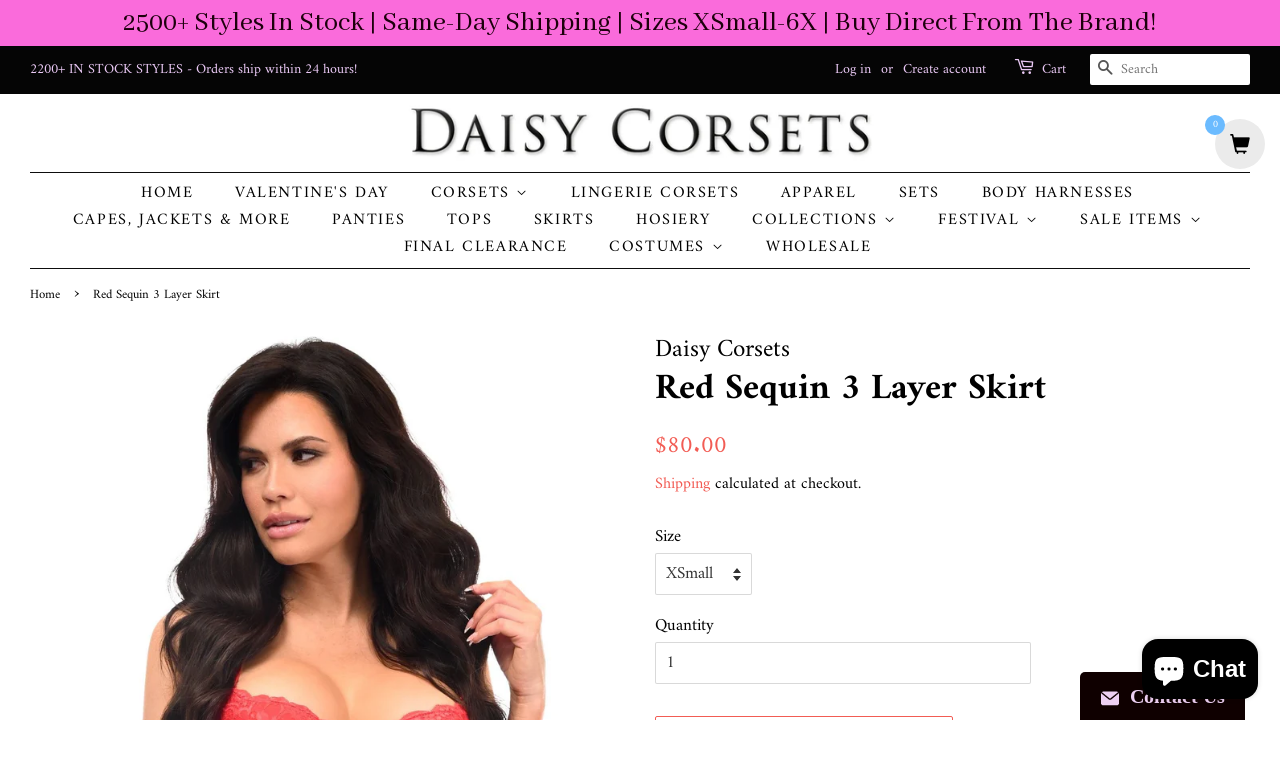

--- FILE ---
content_type: text/html; charset=utf-8
request_url: https://www.daisycorsetsusa.com/products/red-sequin-3-layer-skirt
body_size: 35735
content:
<!doctype html>
<html class="no-js" lang="en">
<head><script>GSXMLHttpRequest = XMLHttpRequest;</script>

  <!-- Basic page needs ================================================== -->
  <meta charset="utf-8">
  <meta http-equiv="X-UA-Compatible" content="IE=edge,chrome=1">

  
  <link rel="shortcut icon" href="//www.daisycorsetsusa.com/cdn/shop/files/Daisy_32x32.jpg?v=1618166062" type="image/png" />
  

  <!-- Title and description ================================================== -->
  <title>
  Red Sequin 3 Layer Skirt | Daisy Corsets USA
  </title>

  
  <meta name="description" content="Shop the stunning Red Sequin 3 Layer Skirt from Daisy Corsets USA. Featuring a back zipper and velcro closure, 3 layers, and fully lined for a perfect fit.">
  

  <!-- Social meta ================================================== -->
  <!-- /snippets/social-meta-tags.liquid -->




<meta property="og:site_name" content="Daisy Corsets USA">
<meta property="og:url" content="https://www.daisycorsetsusa.com/products/red-sequin-3-layer-skirt">
<meta property="og:title" content="Red Sequin 3 Layer Skirt | Daisy Corsets USA">
<meta property="og:type" content="product">
<meta property="og:description" content="Shop the stunning Red Sequin 3 Layer Skirt from Daisy Corsets USA. Featuring a back zipper and velcro closure, 3 layers, and fully lined for a perfect fit.">

  <meta property="og:price:amount" content="80.00">
  <meta property="og:price:currency" content="USD">

<meta property="og:image" content="http://www.daisycorsetsusa.com/cdn/shop/files/ACC-509a_8b2bcb3e-c662-4595-8017-5dcfbc4c8aae_1200x1200.jpg?v=1740859645"><meta property="og:image" content="http://www.daisycorsetsusa.com/cdn/shop/files/ACC-509b_c3e6a79a-472c-4bb8-af22-2a23f8fe290a_1200x1200.jpg?v=1740859643"><meta property="og:image" content="http://www.daisycorsetsusa.com/cdn/shop/files/ACC-509c_77142a8d-5d8d-463d-8847-d7eee5023784_1200x1200.jpg?v=1740859639">
<meta property="og:image:secure_url" content="https://www.daisycorsetsusa.com/cdn/shop/files/ACC-509a_8b2bcb3e-c662-4595-8017-5dcfbc4c8aae_1200x1200.jpg?v=1740859645"><meta property="og:image:secure_url" content="https://www.daisycorsetsusa.com/cdn/shop/files/ACC-509b_c3e6a79a-472c-4bb8-af22-2a23f8fe290a_1200x1200.jpg?v=1740859643"><meta property="og:image:secure_url" content="https://www.daisycorsetsusa.com/cdn/shop/files/ACC-509c_77142a8d-5d8d-463d-8847-d7eee5023784_1200x1200.jpg?v=1740859639">


<meta name="twitter:card" content="summary_large_image">
<meta name="twitter:title" content="Red Sequin 3 Layer Skirt | Daisy Corsets USA">
<meta name="twitter:description" content="Shop the stunning Red Sequin 3 Layer Skirt from Daisy Corsets USA. Featuring a back zipper and velcro closure, 3 layers, and fully lined for a perfect fit.">


  <!-- Helpers ================================================== -->
  <link rel="canonical" href="https://www.daisycorsetsusa.com/products/red-sequin-3-layer-skirt">
  <meta name="viewport" content="width=device-width,initial-scale=1">
  <meta name="theme-color" content="#f25c54">

  <!-- CSS ================================================== -->
  <link href="//www.daisycorsetsusa.com/cdn/shop/t/4/assets/timber.scss.css?v=55111920063126190041764962964" rel="stylesheet" type="text/css" media="all" />
  <link href="//www.daisycorsetsusa.com/cdn/shop/t/4/assets/theme.scss.css?v=111939025675888128531764962963" rel="stylesheet" type="text/css" media="all" />

  <script>
    window.theme = window.theme || {};

    var theme = {
      strings: {
        addToCart: "Add to Cart",
        soldOut: "Sold Out",
        unavailable: "Unavailable",
        zoomClose: "Close (Esc)",
        zoomPrev: "Previous (Left arrow key)",
        zoomNext: "Next (Right arrow key)",
        addressError: "Error looking up that address",
        addressNoResults: "No results for that address",
        addressQueryLimit: "You have exceeded the Google API usage limit. Consider upgrading to a \u003ca href=\"https:\/\/developers.google.com\/maps\/premium\/usage-limits\"\u003ePremium Plan\u003c\/a\u003e.",
        authError: "There was a problem authenticating your Google Maps API Key."
      },
      settings: {
        // Adding some settings to allow the editor to update correctly when they are changed
        enableWideLayout: true,
        typeAccentTransform: true,
        typeAccentSpacing: true,
        baseFontSize: '17px',
        headerBaseFontSize: '36px',
        accentFontSize: '16px'
      },
      variables: {
        mediaQueryMedium: 'screen and (max-width: 768px)',
        bpSmall: false
      },
      moneyFormat: "${{amount}}"
    }

    document.documentElement.className = document.documentElement.className.replace('no-js', 'supports-js');
  </script>

  <!-- Header hook for plugins ================================================== -->
  <script>window.performance && window.performance.mark && window.performance.mark('shopify.content_for_header.start');</script><meta name="google-site-verification" content="EqhtW7S7ijFCmc6_1KNtcmWQIwu2ggohGnXAe-w1nZ8">
<meta id="shopify-digital-wallet" name="shopify-digital-wallet" content="/51607830695/digital_wallets/dialog">
<meta name="shopify-checkout-api-token" content="43f50afed7b0726a8bc3e4ce81066802">
<meta id="in-context-paypal-metadata" data-shop-id="51607830695" data-venmo-supported="true" data-environment="production" data-locale="en_US" data-paypal-v4="true" data-currency="USD">
<link rel="alternate" type="application/json+oembed" href="https://www.daisycorsetsusa.com/products/red-sequin-3-layer-skirt.oembed">
<script async="async" src="/checkouts/internal/preloads.js?locale=en-US"></script>
<link rel="preconnect" href="https://shop.app" crossorigin="anonymous">
<script async="async" src="https://shop.app/checkouts/internal/preloads.js?locale=en-US&shop_id=51607830695" crossorigin="anonymous"></script>
<script id="apple-pay-shop-capabilities" type="application/json">{"shopId":51607830695,"countryCode":"US","currencyCode":"USD","merchantCapabilities":["supports3DS"],"merchantId":"gid:\/\/shopify\/Shop\/51607830695","merchantName":"Daisy Corsets USA","requiredBillingContactFields":["postalAddress","email"],"requiredShippingContactFields":["postalAddress","email"],"shippingType":"shipping","supportedNetworks":["visa","masterCard","amex","discover","elo","jcb"],"total":{"type":"pending","label":"Daisy Corsets USA","amount":"1.00"},"shopifyPaymentsEnabled":true,"supportsSubscriptions":true}</script>
<script id="shopify-features" type="application/json">{"accessToken":"43f50afed7b0726a8bc3e4ce81066802","betas":["rich-media-storefront-analytics"],"domain":"www.daisycorsetsusa.com","predictiveSearch":true,"shopId":51607830695,"locale":"en"}</script>
<script>var Shopify = Shopify || {};
Shopify.shop = "daisy-corsets-usa.myshopify.com";
Shopify.locale = "en";
Shopify.currency = {"active":"USD","rate":"1.0"};
Shopify.country = "US";
Shopify.theme = {"name":"Minimal with Installments message","id":128397836511,"schema_name":"Minimal","schema_version":"12.2.1","theme_store_id":380,"role":"main"};
Shopify.theme.handle = "null";
Shopify.theme.style = {"id":null,"handle":null};
Shopify.cdnHost = "www.daisycorsetsusa.com/cdn";
Shopify.routes = Shopify.routes || {};
Shopify.routes.root = "/";</script>
<script type="module">!function(o){(o.Shopify=o.Shopify||{}).modules=!0}(window);</script>
<script>!function(o){function n(){var o=[];function n(){o.push(Array.prototype.slice.apply(arguments))}return n.q=o,n}var t=o.Shopify=o.Shopify||{};t.loadFeatures=n(),t.autoloadFeatures=n()}(window);</script>
<script>
  window.ShopifyPay = window.ShopifyPay || {};
  window.ShopifyPay.apiHost = "shop.app\/pay";
  window.ShopifyPay.redirectState = null;
</script>
<script id="shop-js-analytics" type="application/json">{"pageType":"product"}</script>
<script defer="defer" async type="module" src="//www.daisycorsetsusa.com/cdn/shopifycloud/shop-js/modules/v2/client.init-shop-cart-sync_WVOgQShq.en.esm.js"></script>
<script defer="defer" async type="module" src="//www.daisycorsetsusa.com/cdn/shopifycloud/shop-js/modules/v2/chunk.common_C_13GLB1.esm.js"></script>
<script defer="defer" async type="module" src="//www.daisycorsetsusa.com/cdn/shopifycloud/shop-js/modules/v2/chunk.modal_CLfMGd0m.esm.js"></script>
<script type="module">
  await import("//www.daisycorsetsusa.com/cdn/shopifycloud/shop-js/modules/v2/client.init-shop-cart-sync_WVOgQShq.en.esm.js");
await import("//www.daisycorsetsusa.com/cdn/shopifycloud/shop-js/modules/v2/chunk.common_C_13GLB1.esm.js");
await import("//www.daisycorsetsusa.com/cdn/shopifycloud/shop-js/modules/v2/chunk.modal_CLfMGd0m.esm.js");

  window.Shopify.SignInWithShop?.initShopCartSync?.({"fedCMEnabled":true,"windoidEnabled":true});

</script>
<script defer="defer" async type="module" src="//www.daisycorsetsusa.com/cdn/shopifycloud/shop-js/modules/v2/client.payment-terms_DvAbEhzd.en.esm.js"></script>
<script defer="defer" async type="module" src="//www.daisycorsetsusa.com/cdn/shopifycloud/shop-js/modules/v2/chunk.common_C_13GLB1.esm.js"></script>
<script defer="defer" async type="module" src="//www.daisycorsetsusa.com/cdn/shopifycloud/shop-js/modules/v2/chunk.modal_CLfMGd0m.esm.js"></script>
<script type="module">
  await import("//www.daisycorsetsusa.com/cdn/shopifycloud/shop-js/modules/v2/client.payment-terms_DvAbEhzd.en.esm.js");
await import("//www.daisycorsetsusa.com/cdn/shopifycloud/shop-js/modules/v2/chunk.common_C_13GLB1.esm.js");
await import("//www.daisycorsetsusa.com/cdn/shopifycloud/shop-js/modules/v2/chunk.modal_CLfMGd0m.esm.js");

  
</script>
<script>
  window.Shopify = window.Shopify || {};
  if (!window.Shopify.featureAssets) window.Shopify.featureAssets = {};
  window.Shopify.featureAssets['shop-js'] = {"init-fed-cm":["modules/v2/client.init-fed-cm_BucUoe6W.en.esm.js","modules/v2/chunk.common_C_13GLB1.esm.js","modules/v2/chunk.modal_CLfMGd0m.esm.js"],"shop-cart-sync":["modules/v2/client.shop-cart-sync_DuR37GeY.en.esm.js","modules/v2/chunk.common_C_13GLB1.esm.js","modules/v2/chunk.modal_CLfMGd0m.esm.js"],"init-shop-email-lookup-coordinator":["modules/v2/client.init-shop-email-lookup-coordinator_CzjY5t9o.en.esm.js","modules/v2/chunk.common_C_13GLB1.esm.js","modules/v2/chunk.modal_CLfMGd0m.esm.js"],"shop-cash-offers":["modules/v2/client.shop-cash-offers_BmULhtno.en.esm.js","modules/v2/chunk.common_C_13GLB1.esm.js","modules/v2/chunk.modal_CLfMGd0m.esm.js"],"shop-login-button":["modules/v2/client.shop-login-button_DJ5ldayH.en.esm.js","modules/v2/chunk.common_C_13GLB1.esm.js","modules/v2/chunk.modal_CLfMGd0m.esm.js"],"shop-toast-manager":["modules/v2/client.shop-toast-manager_B0JfrpKj.en.esm.js","modules/v2/chunk.common_C_13GLB1.esm.js","modules/v2/chunk.modal_CLfMGd0m.esm.js"],"pay-button":["modules/v2/client.pay-button_CrPSEbOK.en.esm.js","modules/v2/chunk.common_C_13GLB1.esm.js","modules/v2/chunk.modal_CLfMGd0m.esm.js"],"init-shop-cart-sync":["modules/v2/client.init-shop-cart-sync_WVOgQShq.en.esm.js","modules/v2/chunk.common_C_13GLB1.esm.js","modules/v2/chunk.modal_CLfMGd0m.esm.js"],"init-customer-accounts":["modules/v2/client.init-customer-accounts_jNk9cPYQ.en.esm.js","modules/v2/client.shop-login-button_DJ5ldayH.en.esm.js","modules/v2/chunk.common_C_13GLB1.esm.js","modules/v2/chunk.modal_CLfMGd0m.esm.js"],"init-customer-accounts-sign-up":["modules/v2/client.init-customer-accounts-sign-up_CnczCz9H.en.esm.js","modules/v2/client.shop-login-button_DJ5ldayH.en.esm.js","modules/v2/chunk.common_C_13GLB1.esm.js","modules/v2/chunk.modal_CLfMGd0m.esm.js"],"init-windoid":["modules/v2/client.init-windoid_DuP9q_di.en.esm.js","modules/v2/chunk.common_C_13GLB1.esm.js","modules/v2/chunk.modal_CLfMGd0m.esm.js"],"shop-button":["modules/v2/client.shop-button_B_U3bv27.en.esm.js","modules/v2/chunk.common_C_13GLB1.esm.js","modules/v2/chunk.modal_CLfMGd0m.esm.js"],"avatar":["modules/v2/client.avatar_BTnouDA3.en.esm.js"],"shop-login":["modules/v2/client.shop-login_B9ccPdmx.en.esm.js","modules/v2/chunk.common_C_13GLB1.esm.js","modules/v2/chunk.modal_CLfMGd0m.esm.js"],"checkout-modal":["modules/v2/client.checkout-modal_pBPyh9w8.en.esm.js","modules/v2/chunk.common_C_13GLB1.esm.js","modules/v2/chunk.modal_CLfMGd0m.esm.js"],"shop-follow-button":["modules/v2/client.shop-follow-button_CsYC63q7.en.esm.js","modules/v2/chunk.common_C_13GLB1.esm.js","modules/v2/chunk.modal_CLfMGd0m.esm.js"],"init-shop-for-new-customer-accounts":["modules/v2/client.init-shop-for-new-customer-accounts_BUoCy7a5.en.esm.js","modules/v2/client.shop-login-button_DJ5ldayH.en.esm.js","modules/v2/chunk.common_C_13GLB1.esm.js","modules/v2/chunk.modal_CLfMGd0m.esm.js"],"lead-capture":["modules/v2/client.lead-capture_D0K_KgYb.en.esm.js","modules/v2/chunk.common_C_13GLB1.esm.js","modules/v2/chunk.modal_CLfMGd0m.esm.js"],"payment-terms":["modules/v2/client.payment-terms_DvAbEhzd.en.esm.js","modules/v2/chunk.common_C_13GLB1.esm.js","modules/v2/chunk.modal_CLfMGd0m.esm.js"]};
</script>
<script>(function() {
  var isLoaded = false;
  function asyncLoad() {
    if (isLoaded) return;
    isLoaded = true;
    var urls = ["https:\/\/acdn.goldendev.win\/shopify\/add-to-cart\/js\/add-to-cart.js?shop=daisy-corsets-usa.myshopify.com","\/\/shopify.privy.com\/widget.js?shop=daisy-corsets-usa.myshopify.com","https:\/\/app.sizeswatch.com\/sizeswatch.js?shop=daisy-corsets-usa.myshopify.com","https:\/\/gcb-app.herokuapp.com\/get_script\/7bc7f1f6361211ee9ca252e75b6de27f.js?v=999737\u0026shop=daisy-corsets-usa.myshopify.com","https:\/\/creditsyard.com\/js\/integrations\/script.js?shop=daisy-corsets-usa.myshopify.com"];
    for (var i = 0; i < urls.length; i++) {
      var s = document.createElement('script');
      s.type = 'text/javascript';
      s.async = true;
      s.src = urls[i];
      var x = document.getElementsByTagName('script')[0];
      x.parentNode.insertBefore(s, x);
    }
  };
  if(window.attachEvent) {
    window.attachEvent('onload', asyncLoad);
  } else {
    window.addEventListener('load', asyncLoad, false);
  }
})();</script>
<script id="__st">var __st={"a":51607830695,"offset":-21600,"reqid":"8e52f94c-4e00-4843-ae07-edcf14f3eb08-1769713713","pageurl":"www.daisycorsetsusa.com\/products\/red-sequin-3-layer-skirt","u":"424b0c4263a6","p":"product","rtyp":"product","rid":6215590183079};</script>
<script>window.ShopifyPaypalV4VisibilityTracking = true;</script>
<script id="captcha-bootstrap">!function(){'use strict';const t='contact',e='account',n='new_comment',o=[[t,t],['blogs',n],['comments',n],[t,'customer']],c=[[e,'customer_login'],[e,'guest_login'],[e,'recover_customer_password'],[e,'create_customer']],r=t=>t.map((([t,e])=>`form[action*='/${t}']:not([data-nocaptcha='true']) input[name='form_type'][value='${e}']`)).join(','),a=t=>()=>t?[...document.querySelectorAll(t)].map((t=>t.form)):[];function s(){const t=[...o],e=r(t);return a(e)}const i='password',u='form_key',d=['recaptcha-v3-token','g-recaptcha-response','h-captcha-response',i],f=()=>{try{return window.sessionStorage}catch{return}},m='__shopify_v',_=t=>t.elements[u];function p(t,e,n=!1){try{const o=window.sessionStorage,c=JSON.parse(o.getItem(e)),{data:r}=function(t){const{data:e,action:n}=t;return t[m]||n?{data:e,action:n}:{data:t,action:n}}(c);for(const[e,n]of Object.entries(r))t.elements[e]&&(t.elements[e].value=n);n&&o.removeItem(e)}catch(o){console.error('form repopulation failed',{error:o})}}const l='form_type',E='cptcha';function T(t){t.dataset[E]=!0}const w=window,h=w.document,L='Shopify',v='ce_forms',y='captcha';let A=!1;((t,e)=>{const n=(g='f06e6c50-85a8-45c8-87d0-21a2b65856fe',I='https://cdn.shopify.com/shopifycloud/storefront-forms-hcaptcha/ce_storefront_forms_captcha_hcaptcha.v1.5.2.iife.js',D={infoText:'Protected by hCaptcha',privacyText:'Privacy',termsText:'Terms'},(t,e,n)=>{const o=w[L][v],c=o.bindForm;if(c)return c(t,g,e,D).then(n);var r;o.q.push([[t,g,e,D],n]),r=I,A||(h.body.append(Object.assign(h.createElement('script'),{id:'captcha-provider',async:!0,src:r})),A=!0)});var g,I,D;w[L]=w[L]||{},w[L][v]=w[L][v]||{},w[L][v].q=[],w[L][y]=w[L][y]||{},w[L][y].protect=function(t,e){n(t,void 0,e),T(t)},Object.freeze(w[L][y]),function(t,e,n,w,h,L){const[v,y,A,g]=function(t,e,n){const i=e?o:[],u=t?c:[],d=[...i,...u],f=r(d),m=r(i),_=r(d.filter((([t,e])=>n.includes(e))));return[a(f),a(m),a(_),s()]}(w,h,L),I=t=>{const e=t.target;return e instanceof HTMLFormElement?e:e&&e.form},D=t=>v().includes(t);t.addEventListener('submit',(t=>{const e=I(t);if(!e)return;const n=D(e)&&!e.dataset.hcaptchaBound&&!e.dataset.recaptchaBound,o=_(e),c=g().includes(e)&&(!o||!o.value);(n||c)&&t.preventDefault(),c&&!n&&(function(t){try{if(!f())return;!function(t){const e=f();if(!e)return;const n=_(t);if(!n)return;const o=n.value;o&&e.removeItem(o)}(t);const e=Array.from(Array(32),(()=>Math.random().toString(36)[2])).join('');!function(t,e){_(t)||t.append(Object.assign(document.createElement('input'),{type:'hidden',name:u})),t.elements[u].value=e}(t,e),function(t,e){const n=f();if(!n)return;const o=[...t.querySelectorAll(`input[type='${i}']`)].map((({name:t})=>t)),c=[...d,...o],r={};for(const[a,s]of new FormData(t).entries())c.includes(a)||(r[a]=s);n.setItem(e,JSON.stringify({[m]:1,action:t.action,data:r}))}(t,e)}catch(e){console.error('failed to persist form',e)}}(e),e.submit())}));const S=(t,e)=>{t&&!t.dataset[E]&&(n(t,e.some((e=>e===t))),T(t))};for(const o of['focusin','change'])t.addEventListener(o,(t=>{const e=I(t);D(e)&&S(e,y())}));const B=e.get('form_key'),M=e.get(l),P=B&&M;t.addEventListener('DOMContentLoaded',(()=>{const t=y();if(P)for(const e of t)e.elements[l].value===M&&p(e,B);[...new Set([...A(),...v().filter((t=>'true'===t.dataset.shopifyCaptcha))])].forEach((e=>S(e,t)))}))}(h,new URLSearchParams(w.location.search),n,t,e,['guest_login'])})(!0,!0)}();</script>
<script integrity="sha256-4kQ18oKyAcykRKYeNunJcIwy7WH5gtpwJnB7kiuLZ1E=" data-source-attribution="shopify.loadfeatures" defer="defer" src="//www.daisycorsetsusa.com/cdn/shopifycloud/storefront/assets/storefront/load_feature-a0a9edcb.js" crossorigin="anonymous"></script>
<script crossorigin="anonymous" defer="defer" src="//www.daisycorsetsusa.com/cdn/shopifycloud/storefront/assets/shopify_pay/storefront-65b4c6d7.js?v=20250812"></script>
<script data-source-attribution="shopify.dynamic_checkout.dynamic.init">var Shopify=Shopify||{};Shopify.PaymentButton=Shopify.PaymentButton||{isStorefrontPortableWallets:!0,init:function(){window.Shopify.PaymentButton.init=function(){};var t=document.createElement("script");t.src="https://www.daisycorsetsusa.com/cdn/shopifycloud/portable-wallets/latest/portable-wallets.en.js",t.type="module",document.head.appendChild(t)}};
</script>
<script data-source-attribution="shopify.dynamic_checkout.buyer_consent">
  function portableWalletsHideBuyerConsent(e){var t=document.getElementById("shopify-buyer-consent"),n=document.getElementById("shopify-subscription-policy-button");t&&n&&(t.classList.add("hidden"),t.setAttribute("aria-hidden","true"),n.removeEventListener("click",e))}function portableWalletsShowBuyerConsent(e){var t=document.getElementById("shopify-buyer-consent"),n=document.getElementById("shopify-subscription-policy-button");t&&n&&(t.classList.remove("hidden"),t.removeAttribute("aria-hidden"),n.addEventListener("click",e))}window.Shopify?.PaymentButton&&(window.Shopify.PaymentButton.hideBuyerConsent=portableWalletsHideBuyerConsent,window.Shopify.PaymentButton.showBuyerConsent=portableWalletsShowBuyerConsent);
</script>
<script>
  function portableWalletsCleanup(e){e&&e.src&&console.error("Failed to load portable wallets script "+e.src);var t=document.querySelectorAll("shopify-accelerated-checkout .shopify-payment-button__skeleton, shopify-accelerated-checkout-cart .wallet-cart-button__skeleton"),e=document.getElementById("shopify-buyer-consent");for(let e=0;e<t.length;e++)t[e].remove();e&&e.remove()}function portableWalletsNotLoadedAsModule(e){e instanceof ErrorEvent&&"string"==typeof e.message&&e.message.includes("import.meta")&&"string"==typeof e.filename&&e.filename.includes("portable-wallets")&&(window.removeEventListener("error",portableWalletsNotLoadedAsModule),window.Shopify.PaymentButton.failedToLoad=e,"loading"===document.readyState?document.addEventListener("DOMContentLoaded",window.Shopify.PaymentButton.init):window.Shopify.PaymentButton.init())}window.addEventListener("error",portableWalletsNotLoadedAsModule);
</script>

<script type="module" src="https://www.daisycorsetsusa.com/cdn/shopifycloud/portable-wallets/latest/portable-wallets.en.js" onError="portableWalletsCleanup(this)" crossorigin="anonymous"></script>
<script nomodule>
  document.addEventListener("DOMContentLoaded", portableWalletsCleanup);
</script>

<link id="shopify-accelerated-checkout-styles" rel="stylesheet" media="screen" href="https://www.daisycorsetsusa.com/cdn/shopifycloud/portable-wallets/latest/accelerated-checkout-backwards-compat.css" crossorigin="anonymous">
<style id="shopify-accelerated-checkout-cart">
        #shopify-buyer-consent {
  margin-top: 1em;
  display: inline-block;
  width: 100%;
}

#shopify-buyer-consent.hidden {
  display: none;
}

#shopify-subscription-policy-button {
  background: none;
  border: none;
  padding: 0;
  text-decoration: underline;
  font-size: inherit;
  cursor: pointer;
}

#shopify-subscription-policy-button::before {
  box-shadow: none;
}

      </style>

<script>window.performance && window.performance.mark && window.performance.mark('shopify.content_for_header.end');</script><script id="shop-promise-product" type="application/json">
  {
    "productId": "6215590183079",
    "variantId": "46289753145567"
  }
</script>
<script id="shop-promise-features" type="application/json">
  {
    "supportedPromiseBrands": ["shop_promise"],
    "f_b9ba94d16a7d18ccd91d68be01e37df6": false,
    "f_85e460659f2e1fdd04f763b1587427a4": false
  }
</script>
<script fetchpriority="high" defer="defer" src="https://www.daisycorsetsusa.com/cdn/shopifycloud/shop-promise-pdp/prod/shop_promise_pdp.js?v=1" data-source-attribution="shopify.shop-promise-pdp" crossorigin="anonymous"></script>
<script src="//www.daisycorsetsusa.com/cdn/shop/t/4/assets/jquery-2.2.3.min.js?v=58211863146907186831635452086" type="text/javascript"></script>

  <script src="//www.daisycorsetsusa.com/cdn/shop/t/4/assets/lazysizes.min.js?v=155223123402716617051635452086" async="async"></script>

  
  
<meta name="google-site-verification" content="R5o1kdWBUQMYr7H7-U2mvOGEmiynCEpgKN_EecI-Y0c" />
<script src="https://demandforapps.com/flycart/js/aod_flycart.js"></script>
  


  











<!-- GSSTART Infinite Scroll code start. Do not change -->  <script type="text/javascript" src="https://gravity-apps.com/shopify/js/shopify/infinitescroll4864.js?v=xyz72700acb31cae3b665ddf1a318cd0a7f"></script>  <!-- nfinite Scroll code end. Do not change GSEND -->

<script>
	window.StoreCreditInit = {
		shop: 'daisy-corsets-usa.myshopify.com',
		cashback_widget_status: 0
	}
</script>




<script>window.SHOPIFY_STORE_DOMAIN = "daisy-corsets-usa.myshopify.com";</script>
<script type="text/javascript" src="https://stack-discounts.merchantyard.com/js/integrations/script.js?v=494"></script>
<style>
  #smartbar-app {
      position: fixed !important;
      top: 0;
      left: 0;
      width: 100%;
      z-index: 99;
  }
  div#shopify-section-header {
      position: fixed;
      top: 45px;
      left: 0;
      width: 100%;
      z-index: 99;
      background: #ffffff;
  }
  header.site-header {
      padding: 0;
  }
  body.template-index  main.wrapper.main-content {
      margin-top: 196px;
       margin-top: 205px;
  }
  main.wrapper.main-content {
      margin-top: 239px;
  }
  .site-nav {    
      margin-top: 0 !important;
          padding: 7px 0;
  }
  .site-nav > li > a.site-nav__link {       
      padding: 0px 20px 0px 15px!important;
  }


  @media(max-width:768px){
    .custom_img_j{  height:auto !important}
    
    header.site-header {
    padding: inherit;
    }
    .site-nav {    
        margin-top: inherit !important;
    }
    
    ul#MobileNav {
        max-height: 400px;
        overflow: auto;
    }
    main.wrapper.main-content, .template-index main.wrapper.main-content {
        margin-top: var(--main-height) !important;
    }
  }
</style>
<script>
  
  jQuery(document).on("ready",function(){   
     if($(window).width()<768){
      let thh = $("#smartbar-app .smartbar-bar").height();
      let tph = $("div#shopify-section-header").height();
      let wh = $(window).height();
      $("div#shopify-section-header").css({top:thh+"px"}) 
      $(".wrapper.main-content").each(function () {
        // set normal CSS
      // $(this).css("margin-top", tph + "px");
        // set CSS variable properly
        this.style.setProperty("--main-height", tph + "px");
      });
      $("#MobileNav").css({"max-height":(wh - (tph+thh))+"px"})
    }
  });
</script>
<script async src="https://metacognite.com/seo.js"></script>
<!-- BEGIN app block: shopify://apps/warnify-pro-warnings/blocks/main/b82106ea-6172-4ab0-814f-17df1cb2b18a --><!-- BEGIN app snippet: product -->
<script>    var Elspw = {        params: {            money_format: "${{amount}}",            cart: {                "total_price" : 0,                "attributes": {},                "items" : [                ]            }        }    };    Elspw.params.product = {        "id": 6215590183079,        "title": "Red Sequin 3 Layer Skirt",        "handle": "red-sequin-3-layer-skirt",        "tags": ["Accessory","Collective","Costume Accessory","Skirt"],        "variants":[{"id":46289753145567,"qty":12 === null ? 999 : 12,"title":"XSmall","policy":"deny"},{"id":37925380554919,"qty":10 === null ? 999 : 10,"title":"Small","policy":"deny"},{"id":37925380587687,"qty":15 === null ? 999 : 15,"title":"Medium","policy":"deny"},{"id":37925380620455,"qty":17 === null ? 999 : 17,"title":"Large","policy":"deny"},{"id":37925380653223,"qty":10 === null ? 999 : 10,"title":"XLarge","policy":"deny"},{"id":37925380685991,"qty":10 === null ? 999 : 10,"title":"2X","policy":"deny"},{"id":37925380718759,"qty":13 === null ? 999 : 13,"title":"3X","policy":"deny"},{"id":37925380751527,"qty":16 === null ? 999 : 16,"title":"4X","policy":"deny"},{"id":37925380784295,"qty":15 === null ? 999 : 15,"title":"5X","policy":"deny"},{"id":37925380817063,"qty":21 === null ? 999 : 21,"title":"6X","policy":"deny"}],        "collection_ids":[413315530975,233683615911]    };</script><!-- END app snippet --><!-- BEGIN app snippet: settings -->
  <script>    (function(){      Elspw.loadScript=function(a,b){var c=document.createElement("script");c.type="text/javascript",c.readyState?c.onreadystatechange=function(){"loaded"!=c.readyState&&"complete"!=c.readyState||(c.onreadystatechange=null,b())}:c.onload=function(){b()},c.src=a,document.getElementsByTagName("head")[0].appendChild(c)};      Elspw.config= {"enabled":true,"button":"form[action=\"/cart/add\"] [type=submit], form[action=\"/cart/add\"] .shopify-payment-button__button","css":"","tag":"Els PW","alerts":[],"grid_enabled":1,"cdn":"https://s3.amazonaws.com/els-apps/product-warnings/","theme_app_extensions_enabled":1} ;    })(Elspw)  </script>  <script defer src="https://cdn.shopify.com/extensions/019bff42-56bc-7947-9ebc-4d3173e72ea8/cli-22/assets/app.js"></script>

<script>
  Elspw.params.elsGeoScriptPath = "https://cdn.shopify.com/extensions/019bff42-56bc-7947-9ebc-4d3173e72ea8/cli-22/assets/els.geo.js";
  Elspw.params.remodalScriptPath = "https://cdn.shopify.com/extensions/019bff42-56bc-7947-9ebc-4d3173e72ea8/cli-22/assets/remodal.js";
  Elspw.params.cssPath = "https://cdn.shopify.com/extensions/019bff42-56bc-7947-9ebc-4d3173e72ea8/cli-22/assets/app.css";
</script><!-- END app snippet --><!-- BEGIN app snippet: elspw-jsons -->



  <script type="application/json" id="elspw-product">
    
          {        "id": 6215590183079,        "title": "Red Sequin 3 Layer Skirt",        "handle": "red-sequin-3-layer-skirt",        "tags": ["Accessory","Collective","Costume Accessory","Skirt"],        "variants":[{"id":46289753145567,"qty":12,"title":"XSmall","policy":"deny"},{"id":37925380554919,"qty":10,"title":"Small","policy":"deny"},{"id":37925380587687,"qty":15,"title":"Medium","policy":"deny"},{"id":37925380620455,"qty":17,"title":"Large","policy":"deny"},{"id":37925380653223,"qty":10,"title":"XLarge","policy":"deny"},{"id":37925380685991,"qty":10,"title":"2X","policy":"deny"},{"id":37925380718759,"qty":13,"title":"3X","policy":"deny"},{"id":37925380751527,"qty":16,"title":"4X","policy":"deny"},{"id":37925380784295,"qty":15,"title":"5X","policy":"deny"},{"id":37925380817063,"qty":21,"title":"6X","policy":"deny"}],        "collection_ids":[413315530975,233683615911]      }    
  </script>



<!-- END app snippet -->


<!-- END app block --><!-- BEGIN app block: shopify://apps/add-to-cart-button/blocks/script-append/240c2684-721f-4128-8d32-4d6424731474 --><script>
	/**
	*	Add to cart script loader.
	*	version number: 4.0
	*	https://apps.shopify.com/add-to-cart
	*/
	(function(){
		var loadScript=function(a,b){var c=document.createElement("script");c.type="text/javascript",c.readyState?c.onreadystatechange=function(){("loaded"==c.readyState||"complete"==c.readyState)&&(c.onreadystatechange=null,b())}:c.onload=function(){b()},c.src=a,document.getElementsByTagName("head")[0].appendChild(c)};
		// Set variable to prevent the other loader from requesting the same resources
		window.addtc_button_app_block_loader = true;
		appendScriptUrl('daisy-corsets-usa.myshopify.com');

		// get script url and append timestamp of last change
		function appendScriptUrl(shop) {

			var timeStamp = Math.floor(Date.now() / (1000*60*1));
			var timestampUrl = 'https://www.goldendev.win/shopify/add-to-cart/shop/status/'+shop+'.js?'+timeStamp;

			loadScript(timestampUrl, function() {
				// append app script
				if (typeof addtc_settings_updated == 'undefined') {
					console.log('settings are undefined');
					addtc_settings_updated = 'default-by-script';
				}
				var scriptUrl = "https://acdn.goldendev.win/shopify/add-to-cart/js/add-to-cart-script.js?shop="+shop+"&"+addtc_settings_updated;
				loadScript(scriptUrl, function(){});
			});
		}
	})();
</script>

<!-- END app block --><script src="https://cdn.shopify.com/extensions/e8878072-2f6b-4e89-8082-94b04320908d/inbox-1254/assets/inbox-chat-loader.js" type="text/javascript" defer="defer"></script>
<link href="https://monorail-edge.shopifysvc.com" rel="dns-prefetch">
<script>(function(){if ("sendBeacon" in navigator && "performance" in window) {try {var session_token_from_headers = performance.getEntriesByType('navigation')[0].serverTiming.find(x => x.name == '_s').description;} catch {var session_token_from_headers = undefined;}var session_cookie_matches = document.cookie.match(/_shopify_s=([^;]*)/);var session_token_from_cookie = session_cookie_matches && session_cookie_matches.length === 2 ? session_cookie_matches[1] : "";var session_token = session_token_from_headers || session_token_from_cookie || "";function handle_abandonment_event(e) {var entries = performance.getEntries().filter(function(entry) {return /monorail-edge.shopifysvc.com/.test(entry.name);});if (!window.abandonment_tracked && entries.length === 0) {window.abandonment_tracked = true;var currentMs = Date.now();var navigation_start = performance.timing.navigationStart;var payload = {shop_id: 51607830695,url: window.location.href,navigation_start,duration: currentMs - navigation_start,session_token,page_type: "product"};window.navigator.sendBeacon("https://monorail-edge.shopifysvc.com/v1/produce", JSON.stringify({schema_id: "online_store_buyer_site_abandonment/1.1",payload: payload,metadata: {event_created_at_ms: currentMs,event_sent_at_ms: currentMs}}));}}window.addEventListener('pagehide', handle_abandonment_event);}}());</script>
<script id="web-pixels-manager-setup">(function e(e,d,r,n,o){if(void 0===o&&(o={}),!Boolean(null===(a=null===(i=window.Shopify)||void 0===i?void 0:i.analytics)||void 0===a?void 0:a.replayQueue)){var i,a;window.Shopify=window.Shopify||{};var t=window.Shopify;t.analytics=t.analytics||{};var s=t.analytics;s.replayQueue=[],s.publish=function(e,d,r){return s.replayQueue.push([e,d,r]),!0};try{self.performance.mark("wpm:start")}catch(e){}var l=function(){var e={modern:/Edge?\/(1{2}[4-9]|1[2-9]\d|[2-9]\d{2}|\d{4,})\.\d+(\.\d+|)|Firefox\/(1{2}[4-9]|1[2-9]\d|[2-9]\d{2}|\d{4,})\.\d+(\.\d+|)|Chrom(ium|e)\/(9{2}|\d{3,})\.\d+(\.\d+|)|(Maci|X1{2}).+ Version\/(15\.\d+|(1[6-9]|[2-9]\d|\d{3,})\.\d+)([,.]\d+|)( \(\w+\)|)( Mobile\/\w+|) Safari\/|Chrome.+OPR\/(9{2}|\d{3,})\.\d+\.\d+|(CPU[ +]OS|iPhone[ +]OS|CPU[ +]iPhone|CPU IPhone OS|CPU iPad OS)[ +]+(15[._]\d+|(1[6-9]|[2-9]\d|\d{3,})[._]\d+)([._]\d+|)|Android:?[ /-](13[3-9]|1[4-9]\d|[2-9]\d{2}|\d{4,})(\.\d+|)(\.\d+|)|Android.+Firefox\/(13[5-9]|1[4-9]\d|[2-9]\d{2}|\d{4,})\.\d+(\.\d+|)|Android.+Chrom(ium|e)\/(13[3-9]|1[4-9]\d|[2-9]\d{2}|\d{4,})\.\d+(\.\d+|)|SamsungBrowser\/([2-9]\d|\d{3,})\.\d+/,legacy:/Edge?\/(1[6-9]|[2-9]\d|\d{3,})\.\d+(\.\d+|)|Firefox\/(5[4-9]|[6-9]\d|\d{3,})\.\d+(\.\d+|)|Chrom(ium|e)\/(5[1-9]|[6-9]\d|\d{3,})\.\d+(\.\d+|)([\d.]+$|.*Safari\/(?![\d.]+ Edge\/[\d.]+$))|(Maci|X1{2}).+ Version\/(10\.\d+|(1[1-9]|[2-9]\d|\d{3,})\.\d+)([,.]\d+|)( \(\w+\)|)( Mobile\/\w+|) Safari\/|Chrome.+OPR\/(3[89]|[4-9]\d|\d{3,})\.\d+\.\d+|(CPU[ +]OS|iPhone[ +]OS|CPU[ +]iPhone|CPU IPhone OS|CPU iPad OS)[ +]+(10[._]\d+|(1[1-9]|[2-9]\d|\d{3,})[._]\d+)([._]\d+|)|Android:?[ /-](13[3-9]|1[4-9]\d|[2-9]\d{2}|\d{4,})(\.\d+|)(\.\d+|)|Mobile Safari.+OPR\/([89]\d|\d{3,})\.\d+\.\d+|Android.+Firefox\/(13[5-9]|1[4-9]\d|[2-9]\d{2}|\d{4,})\.\d+(\.\d+|)|Android.+Chrom(ium|e)\/(13[3-9]|1[4-9]\d|[2-9]\d{2}|\d{4,})\.\d+(\.\d+|)|Android.+(UC? ?Browser|UCWEB|U3)[ /]?(15\.([5-9]|\d{2,})|(1[6-9]|[2-9]\d|\d{3,})\.\d+)\.\d+|SamsungBrowser\/(5\.\d+|([6-9]|\d{2,})\.\d+)|Android.+MQ{2}Browser\/(14(\.(9|\d{2,})|)|(1[5-9]|[2-9]\d|\d{3,})(\.\d+|))(\.\d+|)|K[Aa][Ii]OS\/(3\.\d+|([4-9]|\d{2,})\.\d+)(\.\d+|)/},d=e.modern,r=e.legacy,n=navigator.userAgent;return n.match(d)?"modern":n.match(r)?"legacy":"unknown"}(),u="modern"===l?"modern":"legacy",c=(null!=n?n:{modern:"",legacy:""})[u],f=function(e){return[e.baseUrl,"/wpm","/b",e.hashVersion,"modern"===e.buildTarget?"m":"l",".js"].join("")}({baseUrl:d,hashVersion:r,buildTarget:u}),m=function(e){var d=e.version,r=e.bundleTarget,n=e.surface,o=e.pageUrl,i=e.monorailEndpoint;return{emit:function(e){var a=e.status,t=e.errorMsg,s=(new Date).getTime(),l=JSON.stringify({metadata:{event_sent_at_ms:s},events:[{schema_id:"web_pixels_manager_load/3.1",payload:{version:d,bundle_target:r,page_url:o,status:a,surface:n,error_msg:t},metadata:{event_created_at_ms:s}}]});if(!i)return console&&console.warn&&console.warn("[Web Pixels Manager] No Monorail endpoint provided, skipping logging."),!1;try{return self.navigator.sendBeacon.bind(self.navigator)(i,l)}catch(e){}var u=new XMLHttpRequest;try{return u.open("POST",i,!0),u.setRequestHeader("Content-Type","text/plain"),u.send(l),!0}catch(e){return console&&console.warn&&console.warn("[Web Pixels Manager] Got an unhandled error while logging to Monorail."),!1}}}}({version:r,bundleTarget:l,surface:e.surface,pageUrl:self.location.href,monorailEndpoint:e.monorailEndpoint});try{o.browserTarget=l,function(e){var d=e.src,r=e.async,n=void 0===r||r,o=e.onload,i=e.onerror,a=e.sri,t=e.scriptDataAttributes,s=void 0===t?{}:t,l=document.createElement("script"),u=document.querySelector("head"),c=document.querySelector("body");if(l.async=n,l.src=d,a&&(l.integrity=a,l.crossOrigin="anonymous"),s)for(var f in s)if(Object.prototype.hasOwnProperty.call(s,f))try{l.dataset[f]=s[f]}catch(e){}if(o&&l.addEventListener("load",o),i&&l.addEventListener("error",i),u)u.appendChild(l);else{if(!c)throw new Error("Did not find a head or body element to append the script");c.appendChild(l)}}({src:f,async:!0,onload:function(){if(!function(){var e,d;return Boolean(null===(d=null===(e=window.Shopify)||void 0===e?void 0:e.analytics)||void 0===d?void 0:d.initialized)}()){var d=window.webPixelsManager.init(e)||void 0;if(d){var r=window.Shopify.analytics;r.replayQueue.forEach((function(e){var r=e[0],n=e[1],o=e[2];d.publishCustomEvent(r,n,o)})),r.replayQueue=[],r.publish=d.publishCustomEvent,r.visitor=d.visitor,r.initialized=!0}}},onerror:function(){return m.emit({status:"failed",errorMsg:"".concat(f," has failed to load")})},sri:function(e){var d=/^sha384-[A-Za-z0-9+/=]+$/;return"string"==typeof e&&d.test(e)}(c)?c:"",scriptDataAttributes:o}),m.emit({status:"loading"})}catch(e){m.emit({status:"failed",errorMsg:(null==e?void 0:e.message)||"Unknown error"})}}})({shopId: 51607830695,storefrontBaseUrl: "https://www.daisycorsetsusa.com",extensionsBaseUrl: "https://extensions.shopifycdn.com/cdn/shopifycloud/web-pixels-manager",monorailEndpoint: "https://monorail-edge.shopifysvc.com/unstable/produce_batch",surface: "storefront-renderer",enabledBetaFlags: ["2dca8a86"],webPixelsConfigList: [{"id":"1761247455","configuration":"{\"pixelCode\":\"D5QN5NJC77UAM9QOOAUG\"}","eventPayloadVersion":"v1","runtimeContext":"STRICT","scriptVersion":"22e92c2ad45662f435e4801458fb78cc","type":"APP","apiClientId":4383523,"privacyPurposes":["ANALYTICS","MARKETING","SALE_OF_DATA"],"dataSharingAdjustments":{"protectedCustomerApprovalScopes":["read_customer_address","read_customer_email","read_customer_name","read_customer_personal_data","read_customer_phone"]}},{"id":"1704984799","configuration":"{\"accountID\":\"6290\"}","eventPayloadVersion":"v1","runtimeContext":"STRICT","scriptVersion":"85221c2e9b30b4dcbaf72daf7e4296cb","type":"APP","apiClientId":51607764993,"privacyPurposes":["ANALYTICS","MARKETING","SALE_OF_DATA"],"dataSharingAdjustments":{"protectedCustomerApprovalScopes":[]}},{"id":"690815199","configuration":"{\"tagID\":\"2613641479031\"}","eventPayloadVersion":"v1","runtimeContext":"STRICT","scriptVersion":"18031546ee651571ed29edbe71a3550b","type":"APP","apiClientId":3009811,"privacyPurposes":["ANALYTICS","MARKETING","SALE_OF_DATA"],"dataSharingAdjustments":{"protectedCustomerApprovalScopes":["read_customer_address","read_customer_email","read_customer_name","read_customer_personal_data","read_customer_phone"]}},{"id":"538214623","configuration":"{\"config\":\"{\\\"pixel_id\\\":\\\"GT-WPDGNJ3\\\",\\\"target_country\\\":\\\"US\\\",\\\"gtag_events\\\":[{\\\"type\\\":\\\"purchase\\\",\\\"action_label\\\":\\\"MC-1421MVF042\\\"},{\\\"type\\\":\\\"page_view\\\",\\\"action_label\\\":\\\"MC-1421MVF042\\\"},{\\\"type\\\":\\\"view_item\\\",\\\"action_label\\\":\\\"MC-1421MVF042\\\"}],\\\"enable_monitoring_mode\\\":false}\"}","eventPayloadVersion":"v1","runtimeContext":"OPEN","scriptVersion":"b2a88bafab3e21179ed38636efcd8a93","type":"APP","apiClientId":1780363,"privacyPurposes":[],"dataSharingAdjustments":{"protectedCustomerApprovalScopes":["read_customer_address","read_customer_email","read_customer_name","read_customer_personal_data","read_customer_phone"]}},{"id":"shopify-app-pixel","configuration":"{}","eventPayloadVersion":"v1","runtimeContext":"STRICT","scriptVersion":"0450","apiClientId":"shopify-pixel","type":"APP","privacyPurposes":["ANALYTICS","MARKETING"]},{"id":"shopify-custom-pixel","eventPayloadVersion":"v1","runtimeContext":"LAX","scriptVersion":"0450","apiClientId":"shopify-pixel","type":"CUSTOM","privacyPurposes":["ANALYTICS","MARKETING"]}],isMerchantRequest: false,initData: {"shop":{"name":"Daisy Corsets USA","paymentSettings":{"currencyCode":"USD"},"myshopifyDomain":"daisy-corsets-usa.myshopify.com","countryCode":"US","storefrontUrl":"https:\/\/www.daisycorsetsusa.com"},"customer":null,"cart":null,"checkout":null,"productVariants":[{"price":{"amount":80.0,"currencyCode":"USD"},"product":{"title":"Red Sequin 3 Layer Skirt","vendor":"Daisy Corsets","id":"6215590183079","untranslatedTitle":"Red Sequin 3 Layer Skirt","url":"\/products\/red-sequin-3-layer-skirt","type":""},"id":"46289753145567","image":{"src":"\/\/www.daisycorsetsusa.com\/cdn\/shop\/files\/ACC-509a_8b2bcb3e-c662-4595-8017-5dcfbc4c8aae.jpg?v=1740859645"},"sku":"ACC-509-XS","title":"XSmall","untranslatedTitle":"XSmall"},{"price":{"amount":80.0,"currencyCode":"USD"},"product":{"title":"Red Sequin 3 Layer Skirt","vendor":"Daisy Corsets","id":"6215590183079","untranslatedTitle":"Red Sequin 3 Layer Skirt","url":"\/products\/red-sequin-3-layer-skirt","type":""},"id":"37925380554919","image":{"src":"\/\/www.daisycorsetsusa.com\/cdn\/shop\/files\/ACC-509a_8b2bcb3e-c662-4595-8017-5dcfbc4c8aae.jpg?v=1740859645"},"sku":"ACC-509-S","title":"Small","untranslatedTitle":"Small"},{"price":{"amount":80.0,"currencyCode":"USD"},"product":{"title":"Red Sequin 3 Layer Skirt","vendor":"Daisy Corsets","id":"6215590183079","untranslatedTitle":"Red Sequin 3 Layer Skirt","url":"\/products\/red-sequin-3-layer-skirt","type":""},"id":"37925380587687","image":{"src":"\/\/www.daisycorsetsusa.com\/cdn\/shop\/files\/ACC-509a_8b2bcb3e-c662-4595-8017-5dcfbc4c8aae.jpg?v=1740859645"},"sku":"ACC-509-M","title":"Medium","untranslatedTitle":"Medium"},{"price":{"amount":80.0,"currencyCode":"USD"},"product":{"title":"Red Sequin 3 Layer Skirt","vendor":"Daisy Corsets","id":"6215590183079","untranslatedTitle":"Red Sequin 3 Layer Skirt","url":"\/products\/red-sequin-3-layer-skirt","type":""},"id":"37925380620455","image":{"src":"\/\/www.daisycorsetsusa.com\/cdn\/shop\/files\/ACC-509a_8b2bcb3e-c662-4595-8017-5dcfbc4c8aae.jpg?v=1740859645"},"sku":"ACC-509-L","title":"Large","untranslatedTitle":"Large"},{"price":{"amount":80.0,"currencyCode":"USD"},"product":{"title":"Red Sequin 3 Layer Skirt","vendor":"Daisy Corsets","id":"6215590183079","untranslatedTitle":"Red Sequin 3 Layer Skirt","url":"\/products\/red-sequin-3-layer-skirt","type":""},"id":"37925380653223","image":{"src":"\/\/www.daisycorsetsusa.com\/cdn\/shop\/files\/ACC-509a_8b2bcb3e-c662-4595-8017-5dcfbc4c8aae.jpg?v=1740859645"},"sku":"ACC-509-XL","title":"XLarge","untranslatedTitle":"XLarge"},{"price":{"amount":80.0,"currencyCode":"USD"},"product":{"title":"Red Sequin 3 Layer Skirt","vendor":"Daisy Corsets","id":"6215590183079","untranslatedTitle":"Red Sequin 3 Layer Skirt","url":"\/products\/red-sequin-3-layer-skirt","type":""},"id":"37925380685991","image":{"src":"\/\/www.daisycorsetsusa.com\/cdn\/shop\/files\/ACC-509a_8b2bcb3e-c662-4595-8017-5dcfbc4c8aae.jpg?v=1740859645"},"sku":"ACC-509-2X","title":"2X","untranslatedTitle":"2X"},{"price":{"amount":80.0,"currencyCode":"USD"},"product":{"title":"Red Sequin 3 Layer Skirt","vendor":"Daisy Corsets","id":"6215590183079","untranslatedTitle":"Red Sequin 3 Layer Skirt","url":"\/products\/red-sequin-3-layer-skirt","type":""},"id":"37925380718759","image":{"src":"\/\/www.daisycorsetsusa.com\/cdn\/shop\/files\/ACC-509a_8b2bcb3e-c662-4595-8017-5dcfbc4c8aae.jpg?v=1740859645"},"sku":"ACC-509-3X","title":"3X","untranslatedTitle":"3X"},{"price":{"amount":80.0,"currencyCode":"USD"},"product":{"title":"Red Sequin 3 Layer Skirt","vendor":"Daisy Corsets","id":"6215590183079","untranslatedTitle":"Red Sequin 3 Layer Skirt","url":"\/products\/red-sequin-3-layer-skirt","type":""},"id":"37925380751527","image":{"src":"\/\/www.daisycorsetsusa.com\/cdn\/shop\/files\/ACC-509a_8b2bcb3e-c662-4595-8017-5dcfbc4c8aae.jpg?v=1740859645"},"sku":"ACC-509-4X","title":"4X","untranslatedTitle":"4X"},{"price":{"amount":80.0,"currencyCode":"USD"},"product":{"title":"Red Sequin 3 Layer Skirt","vendor":"Daisy Corsets","id":"6215590183079","untranslatedTitle":"Red Sequin 3 Layer Skirt","url":"\/products\/red-sequin-3-layer-skirt","type":""},"id":"37925380784295","image":{"src":"\/\/www.daisycorsetsusa.com\/cdn\/shop\/files\/ACC-509a_8b2bcb3e-c662-4595-8017-5dcfbc4c8aae.jpg?v=1740859645"},"sku":"ACC-509-5X","title":"5X","untranslatedTitle":"5X"},{"price":{"amount":80.0,"currencyCode":"USD"},"product":{"title":"Red Sequin 3 Layer Skirt","vendor":"Daisy Corsets","id":"6215590183079","untranslatedTitle":"Red Sequin 3 Layer Skirt","url":"\/products\/red-sequin-3-layer-skirt","type":""},"id":"37925380817063","image":{"src":"\/\/www.daisycorsetsusa.com\/cdn\/shop\/files\/ACC-509a_8b2bcb3e-c662-4595-8017-5dcfbc4c8aae.jpg?v=1740859645"},"sku":"ACC-509-6X","title":"6X","untranslatedTitle":"6X"}],"purchasingCompany":null},},"https://www.daisycorsetsusa.com/cdn","1d2a099fw23dfb22ep557258f5m7a2edbae",{"modern":"","legacy":""},{"shopId":"51607830695","storefrontBaseUrl":"https:\/\/www.daisycorsetsusa.com","extensionBaseUrl":"https:\/\/extensions.shopifycdn.com\/cdn\/shopifycloud\/web-pixels-manager","surface":"storefront-renderer","enabledBetaFlags":"[\"2dca8a86\"]","isMerchantRequest":"false","hashVersion":"1d2a099fw23dfb22ep557258f5m7a2edbae","publish":"custom","events":"[[\"page_viewed\",{}],[\"product_viewed\",{\"productVariant\":{\"price\":{\"amount\":80.0,\"currencyCode\":\"USD\"},\"product\":{\"title\":\"Red Sequin 3 Layer Skirt\",\"vendor\":\"Daisy Corsets\",\"id\":\"6215590183079\",\"untranslatedTitle\":\"Red Sequin 3 Layer Skirt\",\"url\":\"\/products\/red-sequin-3-layer-skirt\",\"type\":\"\"},\"id\":\"46289753145567\",\"image\":{\"src\":\"\/\/www.daisycorsetsusa.com\/cdn\/shop\/files\/ACC-509a_8b2bcb3e-c662-4595-8017-5dcfbc4c8aae.jpg?v=1740859645\"},\"sku\":\"ACC-509-XS\",\"title\":\"XSmall\",\"untranslatedTitle\":\"XSmall\"}}]]"});</script><script>
  window.ShopifyAnalytics = window.ShopifyAnalytics || {};
  window.ShopifyAnalytics.meta = window.ShopifyAnalytics.meta || {};
  window.ShopifyAnalytics.meta.currency = 'USD';
  var meta = {"product":{"id":6215590183079,"gid":"gid:\/\/shopify\/Product\/6215590183079","vendor":"Daisy Corsets","type":"","handle":"red-sequin-3-layer-skirt","variants":[{"id":46289753145567,"price":8000,"name":"Red Sequin 3 Layer Skirt - XSmall","public_title":"XSmall","sku":"ACC-509-XS"},{"id":37925380554919,"price":8000,"name":"Red Sequin 3 Layer Skirt - Small","public_title":"Small","sku":"ACC-509-S"},{"id":37925380587687,"price":8000,"name":"Red Sequin 3 Layer Skirt - Medium","public_title":"Medium","sku":"ACC-509-M"},{"id":37925380620455,"price":8000,"name":"Red Sequin 3 Layer Skirt - Large","public_title":"Large","sku":"ACC-509-L"},{"id":37925380653223,"price":8000,"name":"Red Sequin 3 Layer Skirt - XLarge","public_title":"XLarge","sku":"ACC-509-XL"},{"id":37925380685991,"price":8000,"name":"Red Sequin 3 Layer Skirt - 2X","public_title":"2X","sku":"ACC-509-2X"},{"id":37925380718759,"price":8000,"name":"Red Sequin 3 Layer Skirt - 3X","public_title":"3X","sku":"ACC-509-3X"},{"id":37925380751527,"price":8000,"name":"Red Sequin 3 Layer Skirt - 4X","public_title":"4X","sku":"ACC-509-4X"},{"id":37925380784295,"price":8000,"name":"Red Sequin 3 Layer Skirt - 5X","public_title":"5X","sku":"ACC-509-5X"},{"id":37925380817063,"price":8000,"name":"Red Sequin 3 Layer Skirt - 6X","public_title":"6X","sku":"ACC-509-6X"}],"remote":false},"page":{"pageType":"product","resourceType":"product","resourceId":6215590183079,"requestId":"8e52f94c-4e00-4843-ae07-edcf14f3eb08-1769713713"}};
  for (var attr in meta) {
    window.ShopifyAnalytics.meta[attr] = meta[attr];
  }
</script>
<script class="analytics">
  (function () {
    var customDocumentWrite = function(content) {
      var jquery = null;

      if (window.jQuery) {
        jquery = window.jQuery;
      } else if (window.Checkout && window.Checkout.$) {
        jquery = window.Checkout.$;
      }

      if (jquery) {
        jquery('body').append(content);
      }
    };

    var hasLoggedConversion = function(token) {
      if (token) {
        return document.cookie.indexOf('loggedConversion=' + token) !== -1;
      }
      return false;
    }

    var setCookieIfConversion = function(token) {
      if (token) {
        var twoMonthsFromNow = new Date(Date.now());
        twoMonthsFromNow.setMonth(twoMonthsFromNow.getMonth() + 2);

        document.cookie = 'loggedConversion=' + token + '; expires=' + twoMonthsFromNow;
      }
    }

    var trekkie = window.ShopifyAnalytics.lib = window.trekkie = window.trekkie || [];
    if (trekkie.integrations) {
      return;
    }
    trekkie.methods = [
      'identify',
      'page',
      'ready',
      'track',
      'trackForm',
      'trackLink'
    ];
    trekkie.factory = function(method) {
      return function() {
        var args = Array.prototype.slice.call(arguments);
        args.unshift(method);
        trekkie.push(args);
        return trekkie;
      };
    };
    for (var i = 0; i < trekkie.methods.length; i++) {
      var key = trekkie.methods[i];
      trekkie[key] = trekkie.factory(key);
    }
    trekkie.load = function(config) {
      trekkie.config = config || {};
      trekkie.config.initialDocumentCookie = document.cookie;
      var first = document.getElementsByTagName('script')[0];
      var script = document.createElement('script');
      script.type = 'text/javascript';
      script.onerror = function(e) {
        var scriptFallback = document.createElement('script');
        scriptFallback.type = 'text/javascript';
        scriptFallback.onerror = function(error) {
                var Monorail = {
      produce: function produce(monorailDomain, schemaId, payload) {
        var currentMs = new Date().getTime();
        var event = {
          schema_id: schemaId,
          payload: payload,
          metadata: {
            event_created_at_ms: currentMs,
            event_sent_at_ms: currentMs
          }
        };
        return Monorail.sendRequest("https://" + monorailDomain + "/v1/produce", JSON.stringify(event));
      },
      sendRequest: function sendRequest(endpointUrl, payload) {
        // Try the sendBeacon API
        if (window && window.navigator && typeof window.navigator.sendBeacon === 'function' && typeof window.Blob === 'function' && !Monorail.isIos12()) {
          var blobData = new window.Blob([payload], {
            type: 'text/plain'
          });

          if (window.navigator.sendBeacon(endpointUrl, blobData)) {
            return true;
          } // sendBeacon was not successful

        } // XHR beacon

        var xhr = new XMLHttpRequest();

        try {
          xhr.open('POST', endpointUrl);
          xhr.setRequestHeader('Content-Type', 'text/plain');
          xhr.send(payload);
        } catch (e) {
          console.log(e);
        }

        return false;
      },
      isIos12: function isIos12() {
        return window.navigator.userAgent.lastIndexOf('iPhone; CPU iPhone OS 12_') !== -1 || window.navigator.userAgent.lastIndexOf('iPad; CPU OS 12_') !== -1;
      }
    };
    Monorail.produce('monorail-edge.shopifysvc.com',
      'trekkie_storefront_load_errors/1.1',
      {shop_id: 51607830695,
      theme_id: 128397836511,
      app_name: "storefront",
      context_url: window.location.href,
      source_url: "//www.daisycorsetsusa.com/cdn/s/trekkie.storefront.a804e9514e4efded663580eddd6991fcc12b5451.min.js"});

        };
        scriptFallback.async = true;
        scriptFallback.src = '//www.daisycorsetsusa.com/cdn/s/trekkie.storefront.a804e9514e4efded663580eddd6991fcc12b5451.min.js';
        first.parentNode.insertBefore(scriptFallback, first);
      };
      script.async = true;
      script.src = '//www.daisycorsetsusa.com/cdn/s/trekkie.storefront.a804e9514e4efded663580eddd6991fcc12b5451.min.js';
      first.parentNode.insertBefore(script, first);
    };
    trekkie.load(
      {"Trekkie":{"appName":"storefront","development":false,"defaultAttributes":{"shopId":51607830695,"isMerchantRequest":null,"themeId":128397836511,"themeCityHash":"7281584626918885257","contentLanguage":"en","currency":"USD","eventMetadataId":"c283cf59-e7d8-44ef-a35f-e1534785ed92"},"isServerSideCookieWritingEnabled":true,"monorailRegion":"shop_domain","enabledBetaFlags":["65f19447","b5387b81"]},"Session Attribution":{},"S2S":{"facebookCapiEnabled":true,"source":"trekkie-storefront-renderer","apiClientId":580111}}
    );

    var loaded = false;
    trekkie.ready(function() {
      if (loaded) return;
      loaded = true;

      window.ShopifyAnalytics.lib = window.trekkie;

      var originalDocumentWrite = document.write;
      document.write = customDocumentWrite;
      try { window.ShopifyAnalytics.merchantGoogleAnalytics.call(this); } catch(error) {};
      document.write = originalDocumentWrite;

      window.ShopifyAnalytics.lib.page(null,{"pageType":"product","resourceType":"product","resourceId":6215590183079,"requestId":"8e52f94c-4e00-4843-ae07-edcf14f3eb08-1769713713","shopifyEmitted":true});

      var match = window.location.pathname.match(/checkouts\/(.+)\/(thank_you|post_purchase)/)
      var token = match? match[1]: undefined;
      if (!hasLoggedConversion(token)) {
        setCookieIfConversion(token);
        window.ShopifyAnalytics.lib.track("Viewed Product",{"currency":"USD","variantId":46289753145567,"productId":6215590183079,"productGid":"gid:\/\/shopify\/Product\/6215590183079","name":"Red Sequin 3 Layer Skirt - XSmall","price":"80.00","sku":"ACC-509-XS","brand":"Daisy Corsets","variant":"XSmall","category":"","nonInteraction":true,"remote":false},undefined,undefined,{"shopifyEmitted":true});
      window.ShopifyAnalytics.lib.track("monorail:\/\/trekkie_storefront_viewed_product\/1.1",{"currency":"USD","variantId":46289753145567,"productId":6215590183079,"productGid":"gid:\/\/shopify\/Product\/6215590183079","name":"Red Sequin 3 Layer Skirt - XSmall","price":"80.00","sku":"ACC-509-XS","brand":"Daisy Corsets","variant":"XSmall","category":"","nonInteraction":true,"remote":false,"referer":"https:\/\/www.daisycorsetsusa.com\/products\/red-sequin-3-layer-skirt"});
      }
    });


        var eventsListenerScript = document.createElement('script');
        eventsListenerScript.async = true;
        eventsListenerScript.src = "//www.daisycorsetsusa.com/cdn/shopifycloud/storefront/assets/shop_events_listener-3da45d37.js";
        document.getElementsByTagName('head')[0].appendChild(eventsListenerScript);

})();</script>
<script
  defer
  src="https://www.daisycorsetsusa.com/cdn/shopifycloud/perf-kit/shopify-perf-kit-3.1.0.min.js"
  data-application="storefront-renderer"
  data-shop-id="51607830695"
  data-render-region="gcp-us-east1"
  data-page-type="product"
  data-theme-instance-id="128397836511"
  data-theme-name="Minimal"
  data-theme-version="12.2.1"
  data-monorail-region="shop_domain"
  data-resource-timing-sampling-rate="10"
  data-shs="true"
  data-shs-beacon="true"
  data-shs-export-with-fetch="true"
  data-shs-logs-sample-rate="1"
  data-shs-beacon-endpoint="https://www.daisycorsetsusa.com/api/collect"
></script>
</head>

<body id="red-sequin-3-layer-skirt-daisy-corsets-usa" class="template-product">

  <div id="shopify-section-header" class="shopify-section"><style>
  .logo__image-wrapper {
    max-width: 500px;
  }
  /*================= If logo is above navigation ================== */
  
    .site-nav {
      
        border-top: 1px solid #0d0d0d;
        border-bottom: 1px solid #0d0d0d;
      
      margin-top: 30px;
    }

    
      .logo__image-wrapper {
        margin: 0 auto;
      }
    
  

  /*============ If logo is on the same line as navigation ============ */
  


  
</style>

<div data-section-id="header" data-section-type="header-section">
  <div class="header-bar">
    <div class="wrapper medium-down--hide">
      <div class="post-large--display-table">

        
          <div class="header-bar__left post-large--display-table-cell">

            

            

            
              <div class="header-bar__module header-bar__message">
                
                  2200+ IN STOCK STYLES - Orders ship within 24 hours!
                
              </div>
            

          </div>
        

        <div class="header-bar__right post-large--display-table-cell">

          
            <ul class="header-bar__module header-bar__module--list">
              
                <li>
                  <a href="/account/login" id="customer_login_link">Log in</a>
                </li>
                <li>or</li>
                <li>
                  <a href="/account/register" id="customer_register_link">Create account</a>
                </li>
              
            </ul>
          

          <div class="header-bar__module">
            <span class="header-bar__sep" aria-hidden="true"></span>
            <a href="/cart" class="cart-page-link">
              <span class="icon icon-cart header-bar__cart-icon" aria-hidden="true"></span>
            </a>
          </div>

          <div class="header-bar__module">
            <a href="/cart" class="cart-page-link">
              Cart
              <span class="cart-count header-bar__cart-count hidden-count">0</span>
            </a>
          </div>

          
            
              <div class="header-bar__module header-bar__search">
                


  <form action="/search" method="get" class="header-bar__search-form clearfix" role="search">
    
    <button type="submit" class="btn btn--search icon-fallback-text header-bar__search-submit">
      <span class="icon icon-search" aria-hidden="true"></span>
      <span class="fallback-text">Search</span>
    </button>
    <input type="search" name="q" value="" aria-label="Search" class="header-bar__search-input" placeholder="Search">
  </form>


              </div>
            
          

        </div>
      </div>
    </div>

    <div class="wrapper post-large--hide announcement-bar--mobile">
      
        
          <span>2200+ IN STOCK STYLES - Orders ship within 24 hours!</span>
        
      
    </div>

    <div class="wrapper post-large--hide">
      <div class="header-bar__module header-bar__search">
        


  <form action="/search" method="get" class="header-bar__search-form clearfix" role="search">
    
    <button type="submit" class="btn btn--search icon-fallback-text header-bar__search-submit">
      <span class="icon icon-search" aria-hidden="true"></span>
      <span class="fallback-text">Search</span>
    </button>
    <input type="search" name="q" value="" aria-label="Search" class="header-bar__search-input" placeholder="Search">
  </form>


      </div>
      
        <button type="button" class="mobile-nav-trigger" id="MobileNavTrigger" aria-controls="MobileNav" aria-expanded="false">
          <span class="icon icon-hamburger" aria-hidden="true"></span>
          Menu
        </button>
      
      <a href="/cart" class="cart-page-link mobile-cart-page-link">
        <span class="icon icon-cart header-bar__cart-icon" aria-hidden="true"></span>
        Cart <span class="cart-count hidden-count">0</span>
      </a>
    </div>
    <nav role="navigation">
  <ul id="MobileNav" class="mobile-nav post-large--hide">
    
      
        <li class="mobile-nav__link">
          <a
            href="/"
            class="mobile-nav"
            >
            Home
          </a>
        </li>
      
    
      
        <li class="mobile-nav__link">
          <a
            href="/collections/valentines-day-collection"
            class="mobile-nav"
            >
            Valentine&#39;s Day
          </a>
        </li>
      
    
      
        
        <li class="mobile-nav__link" aria-haspopup="true">
          <a
            href="/collections/corsets"
            class="mobile-nav__sublist-trigger"
            aria-controls="MobileNav-Parent-3"
            aria-expanded="false">
            Corsets
            <span class="icon-fallback-text mobile-nav__sublist-expand" aria-hidden="true">
  <span class="icon icon-plus" aria-hidden="true"></span>
  <span class="fallback-text">+</span>
</span>
<span class="icon-fallback-text mobile-nav__sublist-contract" aria-hidden="true">
  <span class="icon icon-minus" aria-hidden="true"></span>
  <span class="fallback-text">-</span>
</span>

          </a>
          <ul
            id="MobileNav-Parent-3"
            class="mobile-nav__sublist">
            
              <li class="mobile-nav__sublist-link ">
                <a href="/collections/corsets" class="site-nav__link">All <span class="visually-hidden">Corsets</span></a>
              </li>
            
            
              
                
                <li class="mobile-nav__sublist-link">
                  <a
                    href="/collections/all-items"
                    class="mobile-nav__sublist-trigger"
                    aria-controls="MobileNav-Child-3-1"
                    aria-expanded="false"
                    >
                    Shop By Fabric
                    <span class="icon-fallback-text mobile-nav__sublist-expand" aria-hidden="true">
  <span class="icon icon-plus" aria-hidden="true"></span>
  <span class="fallback-text">+</span>
</span>
<span class="icon-fallback-text mobile-nav__sublist-contract" aria-hidden="true">
  <span class="icon icon-minus" aria-hidden="true"></span>
  <span class="fallback-text">-</span>
</span>

                  </a>
                  <ul
                    id="MobileNav-Child-3-1"
                    class="mobile-nav__sublist mobile-nav__sublist--grandchilds">
                    
                      <li class="mobile-nav__sublist-link">
                        <a
                          href="/collections/all-items/Denim"
                          >
                          Denim Corsets
                        </a>
                      </li>
                    
                      <li class="mobile-nav__sublist-link">
                        <a
                          href="/collections/all-items/Lace"
                          >
                          Lace Corsets
                        </a>
                      </li>
                    
                      <li class="mobile-nav__sublist-link">
                        <a
                          href="/collections/all-items/Patent"
                          >
                          Vinyl/Patent/PVC Corsets
                        </a>
                      </li>
                    
                      <li class="mobile-nav__sublist-link">
                        <a
                          href="/collections/velvet-collection"
                          >
                          Velvet Corsets
                        </a>
                      </li>
                    
                      <li class="mobile-nav__sublist-link">
                        <a
                          href="/collections/wet-look-collection"
                          >
                          Wet Look Corsets
                        </a>
                      </li>
                    
                      <li class="mobile-nav__sublist-link">
                        <a
                          href="/collections/all-items/Leather"
                          >
                          Faux Leather Corsets
                        </a>
                      </li>
                    
                      <li class="mobile-nav__sublist-link">
                        <a
                          href="/collections/edc-festival-corsets"
                          >
                          Holographic Corsets
                        </a>
                      </li>
                    
                      <li class="mobile-nav__sublist-link">
                        <a
                          href="/collections/all-items/Fishnet"
                          >
                          Fishnet Corsets
                        </a>
                      </li>
                    
                      <li class="mobile-nav__sublist-link">
                        <a
                          href="/collections/all-items/Satin"
                          >
                          Satin Corsets
                        </a>
                      </li>
                    
                      <li class="mobile-nav__sublist-link">
                        <a
                          href="/collections/all-items/Brocade"
                          >
                          Brocade Corsets
                        </a>
                      </li>
                    
                  </ul>
                </li>
              
            
              
                <li class="mobile-nav__sublist-link">
                  <a
                    href="/collections/corsets/Overbust"
                    >
                    Overbust Corsets
                  </a>
                </li>
              
            
              
                <li class="mobile-nav__sublist-link">
                  <a
                    href="/collections/waist-cinchers-under-bust-corsets"
                    >
                    Waist Cinchers/Underbust Corset
                  </a>
                </li>
              
            
              
                <li class="mobile-nav__sublist-link">
                  <a
                    href="/collections/all-items/Top-Drawer"
                    >
                    Steel Boned Corsets
                  </a>
                </li>
              
            
              
                <li class="mobile-nav__sublist-link">
                  <a
                    href="/collections/edc-festival-corsets"
                    >
                    Holographic &amp; Festival Corsets/Bustiers
                  </a>
                </li>
              
            
              
                <li class="mobile-nav__sublist-link">
                  <a
                    href="/collections/bustiers"
                    >
                    Bustiers
                  </a>
                </li>
              
            
              
                <li class="mobile-nav__sublist-link">
                  <a
                    href="/collections/dresses"
                    >
                    Corset Dresses
                  </a>
                </li>
              
            
              
                <li class="mobile-nav__sublist-link">
                  <a
                    href="/collections/corset-belts"
                    >
                    Corset Belts
                  </a>
                </li>
              
            
          </ul>
        </li>
      
    
      
        <li class="mobile-nav__link">
          <a
            href="/collections/lingerie-corsets"
            class="mobile-nav"
            >
            Lingerie Corsets
          </a>
        </li>
      
    
      
        <li class="mobile-nav__link">
          <a
            href="/collections/apparel-corsets"
            class="mobile-nav"
            >
            Apparel
          </a>
        </li>
      
    
      
        <li class="mobile-nav__link">
          <a
            href="/collections/corset-skirt-sets"
            class="mobile-nav"
            >
            Sets
          </a>
        </li>
      
    
      
        <li class="mobile-nav__link">
          <a
            href="/collections/body-harnesses"
            class="mobile-nav"
            >
            Body Harnesses
          </a>
        </li>
      
    
      
        <li class="mobile-nav__link">
          <a
            href="/collections/capes/Cape"
            class="mobile-nav"
            >
            Capes, Jackets &amp; More
          </a>
        </li>
      
    
      
        <li class="mobile-nav__link">
          <a
            href="/collections/panties"
            class="mobile-nav"
            >
            Panties
          </a>
        </li>
      
    
      
        <li class="mobile-nav__link">
          <a
            href="/collections/tops"
            class="mobile-nav"
            >
            Tops
          </a>
        </li>
      
    
      
        <li class="mobile-nav__link">
          <a
            href="/collections/skirts"
            class="mobile-nav"
            >
            Skirts
          </a>
        </li>
      
    
      
        <li class="mobile-nav__link">
          <a
            href="/collections/hosiery"
            class="mobile-nav"
            >
            Hosiery
          </a>
        </li>
      
    
      
        
        <li class="mobile-nav__link" aria-haspopup="true">
          <a
            href="/collections/all"
            class="mobile-nav__sublist-trigger"
            aria-controls="MobileNav-Parent-13"
            aria-expanded="false">
            Collections
            <span class="icon-fallback-text mobile-nav__sublist-expand" aria-hidden="true">
  <span class="icon icon-plus" aria-hidden="true"></span>
  <span class="fallback-text">+</span>
</span>
<span class="icon-fallback-text mobile-nav__sublist-contract" aria-hidden="true">
  <span class="icon icon-minus" aria-hidden="true"></span>
  <span class="fallback-text">-</span>
</span>

          </a>
          <ul
            id="MobileNav-Parent-13"
            class="mobile-nav__sublist">
            
              <li class="mobile-nav__sublist-link ">
                <a href="/collections/all" class="site-nav__link">All <span class="visually-hidden">Collections</span></a>
              </li>
            
            
              
                <li class="mobile-nav__sublist-link">
                  <a
                    href="/collections/denim-collection"
                    >
                    Denim
                  </a>
                </li>
              
            
              
                <li class="mobile-nav__sublist-link">
                  <a
                    href="/collections/suede-collection"
                    >
                    Suede
                  </a>
                </li>
              
            
              
                <li class="mobile-nav__sublist-link">
                  <a
                    href="/collections/pride-collection"
                    >
                    Pride
                  </a>
                </li>
              
            
              
                <li class="mobile-nav__sublist-link">
                  <a
                    href="/collections/wet-look-collection/Wet-Look"
                    >
                    Wet Look
                  </a>
                </li>
              
            
              
                <li class="mobile-nav__sublist-link">
                  <a
                    href="/collections/velvet-collection"
                    >
                    Velvet
                  </a>
                </li>
              
            
              
                <li class="mobile-nav__sublist-link">
                  <a
                    href="/collections/sheer"
                    >
                    Sheer
                  </a>
                </li>
              
            
              
                <li class="mobile-nav__sublist-link">
                  <a
                    href="/collections/biker-chic-collection"
                    >
                    Biker Chic
                  </a>
                </li>
              
            
              
                <li class="mobile-nav__sublist-link">
                  <a
                    href="/collections/steampunk-gothic-range"
                    >
                    Steampunk/Ren Faire 
                  </a>
                </li>
              
            
              
                <li class="mobile-nav__sublist-link">
                  <a
                    href="/collections/all-items/Striped"
                    >
                    Striped
                  </a>
                </li>
              
            
              
                <li class="mobile-nav__sublist-link">
                  <a
                    href="/collections/burlesque-pin-up-collection"
                    >
                    Burlesque
                  </a>
                </li>
              
            
              
                <li class="mobile-nav__sublist-link">
                  <a
                    href="/collections/all-items/Gothic"
                    >
                    Gothic
                  </a>
                </li>
              
            
              
                <li class="mobile-nav__sublist-link">
                  <a
                    href="/collections/all-items/Bridal"
                    >
                    Bridal
                  </a>
                </li>
              
            
          </ul>
        </li>
      
    
      
        
        <li class="mobile-nav__link" aria-haspopup="true">
          <a
            href="/collections/festival"
            class="mobile-nav__sublist-trigger"
            aria-controls="MobileNav-Parent-14"
            aria-expanded="false">
            Festival
            <span class="icon-fallback-text mobile-nav__sublist-expand" aria-hidden="true">
  <span class="icon icon-plus" aria-hidden="true"></span>
  <span class="fallback-text">+</span>
</span>
<span class="icon-fallback-text mobile-nav__sublist-contract" aria-hidden="true">
  <span class="icon icon-minus" aria-hidden="true"></span>
  <span class="fallback-text">-</span>
</span>

          </a>
          <ul
            id="MobileNav-Parent-14"
            class="mobile-nav__sublist">
            
              <li class="mobile-nav__sublist-link ">
                <a href="/collections/festival" class="site-nav__link">All <span class="visually-hidden">Festival</span></a>
              </li>
            
            
              
                <li class="mobile-nav__sublist-link">
                  <a
                    href="/collections/edc-festival-corsets"
                    >
                    Festival Corsets
                  </a>
                </li>
              
            
              
                <li class="mobile-nav__sublist-link">
                  <a
                    href="/collections/all-items/Festival-Harness"
                    >
                    Festival Body Harnesses
                  </a>
                </li>
              
            
          </ul>
        </li>
      
    
      
        
        <li class="mobile-nav__link" aria-haspopup="true">
          <a
            href="/collections/sale-items"
            class="mobile-nav__sublist-trigger"
            aria-controls="MobileNav-Parent-15"
            aria-expanded="false">
            Sale Items
            <span class="icon-fallback-text mobile-nav__sublist-expand" aria-hidden="true">
  <span class="icon icon-plus" aria-hidden="true"></span>
  <span class="fallback-text">+</span>
</span>
<span class="icon-fallback-text mobile-nav__sublist-contract" aria-hidden="true">
  <span class="icon icon-minus" aria-hidden="true"></span>
  <span class="fallback-text">-</span>
</span>

          </a>
          <ul
            id="MobileNav-Parent-15"
            class="mobile-nav__sublist">
            
              <li class="mobile-nav__sublist-link ">
                <a href="/collections/sale-items" class="site-nav__link">All <span class="visually-hidden">Sale Items</span></a>
              </li>
            
            
              
                <li class="mobile-nav__sublist-link">
                  <a
                    href="/collections/sale-corsets"
                    >
                    Sale Corsets
                  </a>
                </li>
              
            
              
                <li class="mobile-nav__sublist-link">
                  <a
                    href="/collections/sale-stretchy-harnesses"
                    >
                    Sale Stretchy Body Harnesses
                  </a>
                </li>
              
            
              
                <li class="mobile-nav__sublist-link">
                  <a
                    href="/collections/sale-corset-dresses/Sale-Corset-Dress"
                    >
                    Sale Corset Dresses
                  </a>
                </li>
              
            
              
                <li class="mobile-nav__sublist-link">
                  <a
                    href="/collections/sale-skirts"
                    >
                    Sale Skirts
                  </a>
                </li>
              
            
              
                <li class="mobile-nav__sublist-link">
                  <a
                    href="/collections/sale-harness"
                    >
                    Sale Harnesses
                  </a>
                </li>
              
            
              
                <li class="mobile-nav__sublist-link">
                  <a
                    href="/collections/sale-panties"
                    >
                    Sale Panties
                  </a>
                </li>
              
            
              
                <li class="mobile-nav__sublist-link">
                  <a
                    href="/collections/sale-items/Sale-Top"
                    >
                    Sale Tops
                  </a>
                </li>
              
            
              
                <li class="mobile-nav__sublist-link">
                  <a
                    href="/collections/sale-swimwear"
                    >
                    Sale Swimwear
                  </a>
                </li>
              
            
          </ul>
        </li>
      
    
      
        <li class="mobile-nav__link">
          <a
            href="/collections/final-clearance"
            class="mobile-nav"
            >
            FINAL CLEARANCE
          </a>
        </li>
      
    
      
        
        <li class="mobile-nav__link" aria-haspopup="true">
          <a
            href="/collections/costumes"
            class="mobile-nav__sublist-trigger"
            aria-controls="MobileNav-Parent-17"
            aria-expanded="false">
            Costumes
            <span class="icon-fallback-text mobile-nav__sublist-expand" aria-hidden="true">
  <span class="icon icon-plus" aria-hidden="true"></span>
  <span class="fallback-text">+</span>
</span>
<span class="icon-fallback-text mobile-nav__sublist-contract" aria-hidden="true">
  <span class="icon icon-minus" aria-hidden="true"></span>
  <span class="fallback-text">-</span>
</span>

          </a>
          <ul
            id="MobileNav-Parent-17"
            class="mobile-nav__sublist">
            
              <li class="mobile-nav__sublist-link ">
                <a href="/collections/costumes" class="site-nav__link">All <span class="visually-hidden">Costumes</span></a>
              </li>
            
            
              
                <li class="mobile-nav__sublist-link">
                  <a
                    href="/collections/witch-costumes/Witch"
                    >
                    Witch Costumes
                  </a>
                </li>
              
            
              
                <li class="mobile-nav__sublist-link">
                  <a
                    href="/collections/costumes/Angel"
                    >
                    Angel Costumes
                  </a>
                </li>
              
            
              
                <li class="mobile-nav__sublist-link">
                  <a
                    href="/collections/devil-costumes/Devil"
                    >
                    Devil Costumes
                  </a>
                </li>
              
            
              
                <li class="mobile-nav__sublist-link">
                  <a
                    href="/collections/bunny-costumes"
                    >
                    Bunny Costumes
                  </a>
                </li>
              
            
              
                <li class="mobile-nav__sublist-link">
                  <a
                    href="/collections/nurse-costumes/Nurse"
                    >
                    Nurse Costumes
                  </a>
                </li>
              
            
              
                <li class="mobile-nav__sublist-link">
                  <a
                    href="/collections/costumes/Maid"
                    >
                    French Maid Costumes
                  </a>
                </li>
              
            
              
                <li class="mobile-nav__sublist-link">
                  <a
                    href="/collections/pirate-collection/Pirate"
                    >
                    Pirate Costumes
                  </a>
                </li>
              
            
              
                <li class="mobile-nav__sublist-link">
                  <a
                    href="/collections/fairy-tale-collection/Fairy-Tale"
                    >
                    Fairy Tale Costumes
                  </a>
                </li>
              
            
              
                <li class="mobile-nav__sublist-link">
                  <a
                    href="/collections/costumes/Super-Hero"
                    >
                    Super Hero Costumes
                  </a>
                </li>
              
            
              
                <li class="mobile-nav__sublist-link">
                  <a
                    href="/collections/costumes/Cop"
                    >
                    Cop Costumes
                  </a>
                </li>
              
            
              
                <li class="mobile-nav__sublist-link">
                  <a
                    href="/collections/costumes/Character"
                    >
                    Character Costumes
                  </a>
                </li>
              
            
              
                <li class="mobile-nav__sublist-link">
                  <a
                    href="/collections/costumes/Movie"
                    >
                    Movie Costumes
                  </a>
                </li>
              
            
              
                <li class="mobile-nav__sublist-link">
                  <a
                    href="/collections/costumes/Fairy"
                    >
                    Fairy Costumes
                  </a>
                </li>
              
            
              
                <li class="mobile-nav__sublist-link">
                  <a
                    href="/collections/costumes/Bee"
                    >
                    Bee &amp; Ladybug Costumes
                  </a>
                </li>
              
            
              
                <li class="mobile-nav__sublist-link">
                  <a
                    href="/collections/costumes/Military"
                    >
                    Military Costumes
                  </a>
                </li>
              
            
              
                <li class="mobile-nav__sublist-link">
                  <a
                    href="/collections/costumes/Cat"
                    >
                    Cat Costumes
                  </a>
                </li>
              
            
          </ul>
        </li>
      
    
      
        <li class="mobile-nav__link">
          <a
            href="/pages/wholesale"
            class="mobile-nav"
            >
            Wholesale
          </a>
        </li>
      
    

    
      
        <li class="mobile-nav__link">
          <a href="/account/login" id="customer_login_link">Log in</a>
        </li>
        <li class="mobile-nav__link">
          <a href="/account/register" id="customer_register_link">Create account</a>
        </li>
      
    

    <li class="mobile-nav__link">
      
        <div class="header-bar__module header-bar__search">
          


  <form action="/search" method="get" class="header-bar__search-form clearfix" role="search">
    
    <button type="submit" class="btn btn--search icon-fallback-text header-bar__search-submit">
      <span class="icon icon-search" aria-hidden="true"></span>
      <span class="fallback-text">Search</span>
    </button>
    <input type="search" name="q" value="" aria-label="Search" class="header-bar__search-input" placeholder="Search">
  </form>


        </div>
      
    </li>
  </ul>
</nav>

  </div>

  <header class="site-header" role="banner">
    <div class="wrapper">

      
        <div class="grid--full">
          <div class="grid__item">
            
              <div class="h1 site-header__logo" itemscope itemtype="http://schema.org/Organization">
            
              
                <noscript>
                  
                  <div class="logo__image-wrapper">
                    <img src="//www.daisycorsetsusa.com/cdn/shop/files/DC_HEADER_black_500x.jpg?v=1702494176" alt="Daisy Corsets USA" />
                  </div>
                </noscript>
                <div class="logo__image-wrapper supports-js">
                  <a href="/" itemprop="url" style="padding-top:15.515695067264573%;">
                    
                    <img class="logo__image lazyload"
                         src="//www.daisycorsetsusa.com/cdn/shop/files/DC_HEADER_black_300x300.jpg?v=1702494176"
                         data-src="//www.daisycorsetsusa.com/cdn/shop/files/DC_HEADER_black_{width}x.jpg?v=1702494176"
                         data-widths="[120, 180, 360, 540, 720, 900, 1080, 1296, 1512, 1728, 1944, 2048]"
                         data-aspectratio="6.445086705202312"
                         data-sizes="auto"
                         alt="Daisy Corsets USA"
                         itemprop="logo">
                  </a>
                </div>
              
            
              </div>
            
          </div>
        </div>
        <div class="grid--full medium-down--hide">
          <div class="grid__item">
            
<nav>
  <ul class="site-nav" id="AccessibleNav">
    
      
        <li>
          <a
            href="/"
            class="site-nav__link"
            data-meganav-type="child"
            >
              Home
          </a>
        </li>
      
    
      
        <li>
          <a
            href="/collections/valentines-day-collection"
            class="site-nav__link"
            data-meganav-type="child"
            >
              Valentine&#39;s Day
          </a>
        </li>
      
    
      
      
        <li
          class="site-nav--has-dropdown "
          aria-haspopup="true">
          <a
            href="/collections/corsets"
            class="site-nav__link"
            data-meganav-type="parent"
            aria-controls="MenuParent-3"
            aria-expanded="false"
            >
              Corsets
              <span class="icon icon-arrow-down" aria-hidden="true"></span>
          </a>
          <ul
            id="MenuParent-3"
            class="site-nav__dropdown site-nav--has-grandchildren"
            data-meganav-dropdown>
            
              
              
                <li
                  class="site-nav--has-dropdown site-nav--has-dropdown-grandchild "
                  aria-haspopup="true">
                  <a
                    href="/collections/all-items"
                    class="site-nav__link"
                    aria-controls="MenuChildren-3-1"
                    data-meganav-type="parent"
                    
                    tabindex="-1">
                      Shop By Fabric
                      <span class="icon icon-arrow-down" aria-hidden="true"></span>
                  </a>
                  <ul
                    id="MenuChildren-3-1"
                    class="site-nav__dropdown-grandchild"
                    data-meganav-dropdown>
                    
                      <li>
                        <a
                          href="/collections/all-items/Denim"
                          class="site-nav__link"
                          data-meganav-type="child"
                          
                          tabindex="-1">
                            Denim Corsets
                          </a>
                      </li>
                    
                      <li>
                        <a
                          href="/collections/all-items/Lace"
                          class="site-nav__link"
                          data-meganav-type="child"
                          
                          tabindex="-1">
                            Lace Corsets
                          </a>
                      </li>
                    
                      <li>
                        <a
                          href="/collections/all-items/Patent"
                          class="site-nav__link"
                          data-meganav-type="child"
                          
                          tabindex="-1">
                            Vinyl/Patent/PVC Corsets
                          </a>
                      </li>
                    
                      <li>
                        <a
                          href="/collections/velvet-collection"
                          class="site-nav__link"
                          data-meganav-type="child"
                          
                          tabindex="-1">
                            Velvet Corsets
                          </a>
                      </li>
                    
                      <li>
                        <a
                          href="/collections/wet-look-collection"
                          class="site-nav__link"
                          data-meganav-type="child"
                          
                          tabindex="-1">
                            Wet Look Corsets
                          </a>
                      </li>
                    
                      <li>
                        <a
                          href="/collections/all-items/Leather"
                          class="site-nav__link"
                          data-meganav-type="child"
                          
                          tabindex="-1">
                            Faux Leather Corsets
                          </a>
                      </li>
                    
                      <li>
                        <a
                          href="/collections/edc-festival-corsets"
                          class="site-nav__link"
                          data-meganav-type="child"
                          
                          tabindex="-1">
                            Holographic Corsets
                          </a>
                      </li>
                    
                      <li>
                        <a
                          href="/collections/all-items/Fishnet"
                          class="site-nav__link"
                          data-meganav-type="child"
                          
                          tabindex="-1">
                            Fishnet Corsets
                          </a>
                      </li>
                    
                      <li>
                        <a
                          href="/collections/all-items/Satin"
                          class="site-nav__link"
                          data-meganav-type="child"
                          
                          tabindex="-1">
                            Satin Corsets
                          </a>
                      </li>
                    
                      <li>
                        <a
                          href="/collections/all-items/Brocade"
                          class="site-nav__link"
                          data-meganav-type="child"
                          
                          tabindex="-1">
                            Brocade Corsets
                          </a>
                      </li>
                    
                  </ul>
                </li>
              
            
              
                <li>
                  <a
                    href="/collections/corsets/Overbust"
                    class="site-nav__link"
                    data-meganav-type="child"
                    
                    tabindex="-1">
                      Overbust Corsets
                  </a>
                </li>
              
            
              
                <li>
                  <a
                    href="/collections/waist-cinchers-under-bust-corsets"
                    class="site-nav__link"
                    data-meganav-type="child"
                    
                    tabindex="-1">
                      Waist Cinchers/Underbust Corset
                  </a>
                </li>
              
            
              
                <li>
                  <a
                    href="/collections/all-items/Top-Drawer"
                    class="site-nav__link"
                    data-meganav-type="child"
                    
                    tabindex="-1">
                      Steel Boned Corsets
                  </a>
                </li>
              
            
              
                <li>
                  <a
                    href="/collections/edc-festival-corsets"
                    class="site-nav__link"
                    data-meganav-type="child"
                    
                    tabindex="-1">
                      Holographic &amp; Festival Corsets/Bustiers
                  </a>
                </li>
              
            
              
                <li>
                  <a
                    href="/collections/bustiers"
                    class="site-nav__link"
                    data-meganav-type="child"
                    
                    tabindex="-1">
                      Bustiers
                  </a>
                </li>
              
            
              
                <li>
                  <a
                    href="/collections/dresses"
                    class="site-nav__link"
                    data-meganav-type="child"
                    
                    tabindex="-1">
                      Corset Dresses
                  </a>
                </li>
              
            
              
                <li>
                  <a
                    href="/collections/corset-belts"
                    class="site-nav__link"
                    data-meganav-type="child"
                    
                    tabindex="-1">
                      Corset Belts
                  </a>
                </li>
              
            
          </ul>
        </li>
      
    
      
        <li>
          <a
            href="/collections/lingerie-corsets"
            class="site-nav__link"
            data-meganav-type="child"
            >
              Lingerie Corsets
          </a>
        </li>
      
    
      
        <li>
          <a
            href="/collections/apparel-corsets"
            class="site-nav__link"
            data-meganav-type="child"
            >
              Apparel
          </a>
        </li>
      
    
      
        <li>
          <a
            href="/collections/corset-skirt-sets"
            class="site-nav__link"
            data-meganav-type="child"
            >
              Sets
          </a>
        </li>
      
    
      
        <li>
          <a
            href="/collections/body-harnesses"
            class="site-nav__link"
            data-meganav-type="child"
            >
              Body Harnesses
          </a>
        </li>
      
    
      
        <li>
          <a
            href="/collections/capes/Cape"
            class="site-nav__link"
            data-meganav-type="child"
            >
              Capes, Jackets &amp; More
          </a>
        </li>
      
    
      
        <li>
          <a
            href="/collections/panties"
            class="site-nav__link"
            data-meganav-type="child"
            >
              Panties
          </a>
        </li>
      
    
      
        <li>
          <a
            href="/collections/tops"
            class="site-nav__link"
            data-meganav-type="child"
            >
              Tops
          </a>
        </li>
      
    
      
        <li>
          <a
            href="/collections/skirts"
            class="site-nav__link"
            data-meganav-type="child"
            >
              Skirts
          </a>
        </li>
      
    
      
        <li>
          <a
            href="/collections/hosiery"
            class="site-nav__link"
            data-meganav-type="child"
            >
              Hosiery
          </a>
        </li>
      
    
      
      
        <li
          class="site-nav--has-dropdown "
          aria-haspopup="true">
          <a
            href="/collections/all"
            class="site-nav__link"
            data-meganav-type="parent"
            aria-controls="MenuParent-13"
            aria-expanded="false"
            >
              Collections
              <span class="icon icon-arrow-down" aria-hidden="true"></span>
          </a>
          <ul
            id="MenuParent-13"
            class="site-nav__dropdown "
            data-meganav-dropdown>
            
              
                <li>
                  <a
                    href="/collections/denim-collection"
                    class="site-nav__link"
                    data-meganav-type="child"
                    
                    tabindex="-1">
                      Denim
                  </a>
                </li>
              
            
              
                <li>
                  <a
                    href="/collections/suede-collection"
                    class="site-nav__link"
                    data-meganav-type="child"
                    
                    tabindex="-1">
                      Suede
                  </a>
                </li>
              
            
              
                <li>
                  <a
                    href="/collections/pride-collection"
                    class="site-nav__link"
                    data-meganav-type="child"
                    
                    tabindex="-1">
                      Pride
                  </a>
                </li>
              
            
              
                <li>
                  <a
                    href="/collections/wet-look-collection/Wet-Look"
                    class="site-nav__link"
                    data-meganav-type="child"
                    
                    tabindex="-1">
                      Wet Look
                  </a>
                </li>
              
            
              
                <li>
                  <a
                    href="/collections/velvet-collection"
                    class="site-nav__link"
                    data-meganav-type="child"
                    
                    tabindex="-1">
                      Velvet
                  </a>
                </li>
              
            
              
                <li>
                  <a
                    href="/collections/sheer"
                    class="site-nav__link"
                    data-meganav-type="child"
                    
                    tabindex="-1">
                      Sheer
                  </a>
                </li>
              
            
              
                <li>
                  <a
                    href="/collections/biker-chic-collection"
                    class="site-nav__link"
                    data-meganav-type="child"
                    
                    tabindex="-1">
                      Biker Chic
                  </a>
                </li>
              
            
              
                <li>
                  <a
                    href="/collections/steampunk-gothic-range"
                    class="site-nav__link"
                    data-meganav-type="child"
                    
                    tabindex="-1">
                      Steampunk/Ren Faire 
                  </a>
                </li>
              
            
              
                <li>
                  <a
                    href="/collections/all-items/Striped"
                    class="site-nav__link"
                    data-meganav-type="child"
                    
                    tabindex="-1">
                      Striped
                  </a>
                </li>
              
            
              
                <li>
                  <a
                    href="/collections/burlesque-pin-up-collection"
                    class="site-nav__link"
                    data-meganav-type="child"
                    
                    tabindex="-1">
                      Burlesque
                  </a>
                </li>
              
            
              
                <li>
                  <a
                    href="/collections/all-items/Gothic"
                    class="site-nav__link"
                    data-meganav-type="child"
                    
                    tabindex="-1">
                      Gothic
                  </a>
                </li>
              
            
              
                <li>
                  <a
                    href="/collections/all-items/Bridal"
                    class="site-nav__link"
                    data-meganav-type="child"
                    
                    tabindex="-1">
                      Bridal
                  </a>
                </li>
              
            
          </ul>
        </li>
      
    
      
      
        <li
          class="site-nav--has-dropdown "
          aria-haspopup="true">
          <a
            href="/collections/festival"
            class="site-nav__link"
            data-meganav-type="parent"
            aria-controls="MenuParent-14"
            aria-expanded="false"
            >
              Festival
              <span class="icon icon-arrow-down" aria-hidden="true"></span>
          </a>
          <ul
            id="MenuParent-14"
            class="site-nav__dropdown "
            data-meganav-dropdown>
            
              
                <li>
                  <a
                    href="/collections/edc-festival-corsets"
                    class="site-nav__link"
                    data-meganav-type="child"
                    
                    tabindex="-1">
                      Festival Corsets
                  </a>
                </li>
              
            
              
                <li>
                  <a
                    href="/collections/all-items/Festival-Harness"
                    class="site-nav__link"
                    data-meganav-type="child"
                    
                    tabindex="-1">
                      Festival Body Harnesses
                  </a>
                </li>
              
            
          </ul>
        </li>
      
    
      
      
        <li
          class="site-nav--has-dropdown "
          aria-haspopup="true">
          <a
            href="/collections/sale-items"
            class="site-nav__link"
            data-meganav-type="parent"
            aria-controls="MenuParent-15"
            aria-expanded="false"
            >
              Sale Items
              <span class="icon icon-arrow-down" aria-hidden="true"></span>
          </a>
          <ul
            id="MenuParent-15"
            class="site-nav__dropdown "
            data-meganav-dropdown>
            
              
                <li>
                  <a
                    href="/collections/sale-corsets"
                    class="site-nav__link"
                    data-meganav-type="child"
                    
                    tabindex="-1">
                      Sale Corsets
                  </a>
                </li>
              
            
              
                <li>
                  <a
                    href="/collections/sale-stretchy-harnesses"
                    class="site-nav__link"
                    data-meganav-type="child"
                    
                    tabindex="-1">
                      Sale Stretchy Body Harnesses
                  </a>
                </li>
              
            
              
                <li>
                  <a
                    href="/collections/sale-corset-dresses/Sale-Corset-Dress"
                    class="site-nav__link"
                    data-meganav-type="child"
                    
                    tabindex="-1">
                      Sale Corset Dresses
                  </a>
                </li>
              
            
              
                <li>
                  <a
                    href="/collections/sale-skirts"
                    class="site-nav__link"
                    data-meganav-type="child"
                    
                    tabindex="-1">
                      Sale Skirts
                  </a>
                </li>
              
            
              
                <li>
                  <a
                    href="/collections/sale-harness"
                    class="site-nav__link"
                    data-meganav-type="child"
                    
                    tabindex="-1">
                      Sale Harnesses
                  </a>
                </li>
              
            
              
                <li>
                  <a
                    href="/collections/sale-panties"
                    class="site-nav__link"
                    data-meganav-type="child"
                    
                    tabindex="-1">
                      Sale Panties
                  </a>
                </li>
              
            
              
                <li>
                  <a
                    href="/collections/sale-items/Sale-Top"
                    class="site-nav__link"
                    data-meganav-type="child"
                    
                    tabindex="-1">
                      Sale Tops
                  </a>
                </li>
              
            
              
                <li>
                  <a
                    href="/collections/sale-swimwear"
                    class="site-nav__link"
                    data-meganav-type="child"
                    
                    tabindex="-1">
                      Sale Swimwear
                  </a>
                </li>
              
            
          </ul>
        </li>
      
    
      
        <li>
          <a
            href="/collections/final-clearance"
            class="site-nav__link"
            data-meganav-type="child"
            >
              FINAL CLEARANCE
          </a>
        </li>
      
    
      
      
        <li
          class="site-nav--has-dropdown "
          aria-haspopup="true">
          <a
            href="/collections/costumes"
            class="site-nav__link"
            data-meganav-type="parent"
            aria-controls="MenuParent-17"
            aria-expanded="false"
            >
              Costumes
              <span class="icon icon-arrow-down" aria-hidden="true"></span>
          </a>
          <ul
            id="MenuParent-17"
            class="site-nav__dropdown "
            data-meganav-dropdown>
            
              
                <li>
                  <a
                    href="/collections/witch-costumes/Witch"
                    class="site-nav__link"
                    data-meganav-type="child"
                    
                    tabindex="-1">
                      Witch Costumes
                  </a>
                </li>
              
            
              
                <li>
                  <a
                    href="/collections/costumes/Angel"
                    class="site-nav__link"
                    data-meganav-type="child"
                    
                    tabindex="-1">
                      Angel Costumes
                  </a>
                </li>
              
            
              
                <li>
                  <a
                    href="/collections/devil-costumes/Devil"
                    class="site-nav__link"
                    data-meganav-type="child"
                    
                    tabindex="-1">
                      Devil Costumes
                  </a>
                </li>
              
            
              
                <li>
                  <a
                    href="/collections/bunny-costumes"
                    class="site-nav__link"
                    data-meganav-type="child"
                    
                    tabindex="-1">
                      Bunny Costumes
                  </a>
                </li>
              
            
              
                <li>
                  <a
                    href="/collections/nurse-costumes/Nurse"
                    class="site-nav__link"
                    data-meganav-type="child"
                    
                    tabindex="-1">
                      Nurse Costumes
                  </a>
                </li>
              
            
              
                <li>
                  <a
                    href="/collections/costumes/Maid"
                    class="site-nav__link"
                    data-meganav-type="child"
                    
                    tabindex="-1">
                      French Maid Costumes
                  </a>
                </li>
              
            
              
                <li>
                  <a
                    href="/collections/pirate-collection/Pirate"
                    class="site-nav__link"
                    data-meganav-type="child"
                    
                    tabindex="-1">
                      Pirate Costumes
                  </a>
                </li>
              
            
              
                <li>
                  <a
                    href="/collections/fairy-tale-collection/Fairy-Tale"
                    class="site-nav__link"
                    data-meganav-type="child"
                    
                    tabindex="-1">
                      Fairy Tale Costumes
                  </a>
                </li>
              
            
              
                <li>
                  <a
                    href="/collections/costumes/Super-Hero"
                    class="site-nav__link"
                    data-meganav-type="child"
                    
                    tabindex="-1">
                      Super Hero Costumes
                  </a>
                </li>
              
            
              
                <li>
                  <a
                    href="/collections/costumes/Cop"
                    class="site-nav__link"
                    data-meganav-type="child"
                    
                    tabindex="-1">
                      Cop Costumes
                  </a>
                </li>
              
            
              
                <li>
                  <a
                    href="/collections/costumes/Character"
                    class="site-nav__link"
                    data-meganav-type="child"
                    
                    tabindex="-1">
                      Character Costumes
                  </a>
                </li>
              
            
              
                <li>
                  <a
                    href="/collections/costumes/Movie"
                    class="site-nav__link"
                    data-meganav-type="child"
                    
                    tabindex="-1">
                      Movie Costumes
                  </a>
                </li>
              
            
              
                <li>
                  <a
                    href="/collections/costumes/Fairy"
                    class="site-nav__link"
                    data-meganav-type="child"
                    
                    tabindex="-1">
                      Fairy Costumes
                  </a>
                </li>
              
            
              
                <li>
                  <a
                    href="/collections/costumes/Bee"
                    class="site-nav__link"
                    data-meganav-type="child"
                    
                    tabindex="-1">
                      Bee &amp; Ladybug Costumes
                  </a>
                </li>
              
            
              
                <li>
                  <a
                    href="/collections/costumes/Military"
                    class="site-nav__link"
                    data-meganav-type="child"
                    
                    tabindex="-1">
                      Military Costumes
                  </a>
                </li>
              
            
              
                <li>
                  <a
                    href="/collections/costumes/Cat"
                    class="site-nav__link"
                    data-meganav-type="child"
                    
                    tabindex="-1">
                      Cat Costumes
                  </a>
                </li>
              
            
          </ul>
        </li>
      
    
      
        <li>
          <a
            href="/pages/wholesale"
            class="site-nav__link"
            data-meganav-type="child"
            >
              Wholesale
          </a>
        </li>
      
    
  </ul>
</nav>

          </div>
        </div>
      

    </div>
  </header>
</div>



</div>

  <main class="wrapper main-content" role="main">
    <div class="grid">
        <div class="grid__item">
          


<div id="shopify-section-product-template" class="shopify-section"><div itemscope itemtype="http://schema.org/Product" id="ProductSection" data-section-id="product-template" data-section-type="product-template" data-image-zoom-type="zoom-in" data-show-extra-tab="false" data-extra-tab-content="size-chart" data-enable-history-state="true">

  

  

  <meta itemprop="url" content="https://www.daisycorsetsusa.com/products/red-sequin-3-layer-skirt">
  <meta itemprop="image" content="//www.daisycorsetsusa.com/cdn/shop/files/ACC-509a_8b2bcb3e-c662-4595-8017-5dcfbc4c8aae_grande.jpg?v=1740859645">

  <div class="section-header section-header--breadcrumb">
    

<nav class="breadcrumb" role="navigation" aria-label="breadcrumbs">
  <a href="/" title="Back to the frontpage">Home</a>

  

    
    <span aria-hidden="true" class="breadcrumb__sep">&rsaquo;</span>
    <span>Red Sequin 3 Layer Skirt</span>

  
</nav>


  </div>

  <div class="product-single">
    <div class="grid product-single__hero">
      <div class="grid__item post-large--one-half">

        

          <div class="product-single__photos">
            

            
              
              
<style>
  

  #ProductImage-43718657835231 {
    max-width: 682.6666666666666px;
    max-height: 1024px;
  }
  #ProductImageWrapper-43718657835231 {
    max-width: 682.6666666666666px;
  }
</style>


              <div id="ProductImageWrapper-43718657835231" class="product-single__image-wrapper supports-js" data-image-id="43718657835231">
                <div style="padding-top:150.00000000000003%;">
                  <img id="ProductImage-43718657835231"
                       class="product-single__image lazyload"
                       src="//www.daisycorsetsusa.com/cdn/shop/files/ACC-509a_8b2bcb3e-c662-4595-8017-5dcfbc4c8aae_300x300.jpg?v=1740859645"
                       data-src="//www.daisycorsetsusa.com/cdn/shop/files/ACC-509a_8b2bcb3e-c662-4595-8017-5dcfbc4c8aae_{width}x.jpg?v=1740859645"
                       data-widths="[180, 370, 540, 740, 900, 1080, 1296, 1512, 1728, 2048]"
                       data-aspectratio="0.6666666666666666"
                       data-sizes="auto"
                        data-zoom="//www.daisycorsetsusa.com/cdn/shop/files/ACC-509a_8b2bcb3e-c662-4595-8017-5dcfbc4c8aae_1024x1024@2x.jpg?v=1740859645"
                       alt="Red Sequin 3 Layer Skirt">
                </div>
              </div>
            
              
              
<style>
  

  #ProductImage-43718657867999 {
    max-width: 682.6666666666666px;
    max-height: 1024px;
  }
  #ProductImageWrapper-43718657867999 {
    max-width: 682.6666666666666px;
  }
</style>


              <div id="ProductImageWrapper-43718657867999" class="product-single__image-wrapper supports-js hide" data-image-id="43718657867999">
                <div style="padding-top:150.00000000000003%;">
                  <img id="ProductImage-43718657867999"
                       class="product-single__image lazyload lazypreload"
                       
                       data-src="//www.daisycorsetsusa.com/cdn/shop/files/ACC-509b_c3e6a79a-472c-4bb8-af22-2a23f8fe290a_{width}x.jpg?v=1740859643"
                       data-widths="[180, 370, 540, 740, 900, 1080, 1296, 1512, 1728, 2048]"
                       data-aspectratio="0.6666666666666666"
                       data-sizes="auto"
                        data-zoom="//www.daisycorsetsusa.com/cdn/shop/files/ACC-509b_c3e6a79a-472c-4bb8-af22-2a23f8fe290a_1024x1024@2x.jpg?v=1740859643"
                       alt="Red Sequin 3 Layer Skirt">
                </div>
              </div>
            
              
              
<style>
  

  #ProductImage-43718657933535 {
    max-width: 682.6666666666666px;
    max-height: 1024px;
  }
  #ProductImageWrapper-43718657933535 {
    max-width: 682.6666666666666px;
  }
</style>


              <div id="ProductImageWrapper-43718657933535" class="product-single__image-wrapper supports-js hide" data-image-id="43718657933535">
                <div style="padding-top:150.00000000000003%;">
                  <img id="ProductImage-43718657933535"
                       class="product-single__image lazyload lazypreload"
                       
                       data-src="//www.daisycorsetsusa.com/cdn/shop/files/ACC-509c_77142a8d-5d8d-463d-8847-d7eee5023784_{width}x.jpg?v=1740859639"
                       data-widths="[180, 370, 540, 740, 900, 1080, 1296, 1512, 1728, 2048]"
                       data-aspectratio="0.6666666666666666"
                       data-sizes="auto"
                        data-zoom="//www.daisycorsetsusa.com/cdn/shop/files/ACC-509c_77142a8d-5d8d-463d-8847-d7eee5023784_1024x1024@2x.jpg?v=1740859639"
                       alt="Red Sequin 3 Layer Skirt">
                </div>
              </div>
            
              
              
<style>
  

  #ProductImage-43718657966303 {
    max-width: 682.6666666666666px;
    max-height: 1024px;
  }
  #ProductImageWrapper-43718657966303 {
    max-width: 682.6666666666666px;
  }
</style>


              <div id="ProductImageWrapper-43718657966303" class="product-single__image-wrapper supports-js hide" data-image-id="43718657966303">
                <div style="padding-top:150.00000000000003%;">
                  <img id="ProductImage-43718657966303"
                       class="product-single__image lazyload lazypreload"
                       
                       data-src="//www.daisycorsetsusa.com/cdn/shop/files/ACC-509d_d47f752c-3c8a-4ab5-8edd-54703157645d_{width}x.jpg?v=1740859634"
                       data-widths="[180, 370, 540, 740, 900, 1080, 1296, 1512, 1728, 2048]"
                       data-aspectratio="0.6666666666666666"
                       data-sizes="auto"
                        data-zoom="//www.daisycorsetsusa.com/cdn/shop/files/ACC-509d_d47f752c-3c8a-4ab5-8edd-54703157645d_1024x1024@2x.jpg?v=1740859634"
                       alt="Red Sequin 3 Layer Skirt">
                </div>
              </div>
            
              
              
<style>
  

  #ProductImage-43718657999071 {
    max-width: 306px;
    max-height: 459px;
  }
  #ProductImageWrapper-43718657999071 {
    max-width: 306px;
  }
</style>


              <div id="ProductImageWrapper-43718657999071" class="product-single__image-wrapper supports-js hide" data-image-id="43718657999071">
                <div style="padding-top:150.00000000000003%;">
                  <img id="ProductImage-43718657999071"
                       class="product-single__image lazyload lazypreload"
                       
                       data-src="//www.daisycorsetsusa.com/cdn/shop/files/Skirt_Size_Chart_d203f986-364e-437a-b282-2351cac71060_{width}x.jpg?v=1754408448"
                       data-widths="[180, 370, 540, 740, 900, 1080, 1296, 1512, 1728, 2048]"
                       data-aspectratio="0.6666666666666666"
                       data-sizes="auto"
                        data-zoom="//www.daisycorsetsusa.com/cdn/shop/files/Skirt_Size_Chart_d203f986-364e-437a-b282-2351cac71060_1024x1024@2x.jpg?v=1754408448"
                       alt="Red Sequin 3 Layer Skirt">
                </div>
              </div>
            

            <noscript>
              <img src="//www.daisycorsetsusa.com/cdn/shop/files/ACC-509a_8b2bcb3e-c662-4595-8017-5dcfbc4c8aae_1024x1024@2x.jpg?v=1740859645" alt="Red Sequin 3 Layer Skirt">
            </noscript>
          </div>

          

            <ul class="product-single__thumbnails grid-uniform" id="ProductThumbs">
              
                <li class="grid__item wide--one-quarter large--one-third medium-down--one-third">
                  <a data-image-id="43718657835231" href="//www.daisycorsetsusa.com/cdn/shop/files/ACC-509a_8b2bcb3e-c662-4595-8017-5dcfbc4c8aae_1024x1024.jpg?v=1740859645" class="product-single__thumbnail">
                    <img src="//www.daisycorsetsusa.com/cdn/shop/files/ACC-509a_8b2bcb3e-c662-4595-8017-5dcfbc4c8aae_grande.jpg?v=1740859645" alt="Red Sequin 3 Layer Skirt">
                  </a>
                </li>
              
                <li class="grid__item wide--one-quarter large--one-third medium-down--one-third">
                  <a data-image-id="43718657867999" href="//www.daisycorsetsusa.com/cdn/shop/files/ACC-509b_c3e6a79a-472c-4bb8-af22-2a23f8fe290a_1024x1024.jpg?v=1740859643" class="product-single__thumbnail">
                    <img src="//www.daisycorsetsusa.com/cdn/shop/files/ACC-509b_c3e6a79a-472c-4bb8-af22-2a23f8fe290a_grande.jpg?v=1740859643" alt="Red Sequin 3 Layer Skirt">
                  </a>
                </li>
              
                <li class="grid__item wide--one-quarter large--one-third medium-down--one-third">
                  <a data-image-id="43718657933535" href="//www.daisycorsetsusa.com/cdn/shop/files/ACC-509c_77142a8d-5d8d-463d-8847-d7eee5023784_1024x1024.jpg?v=1740859639" class="product-single__thumbnail">
                    <img src="//www.daisycorsetsusa.com/cdn/shop/files/ACC-509c_77142a8d-5d8d-463d-8847-d7eee5023784_grande.jpg?v=1740859639" alt="Red Sequin 3 Layer Skirt">
                  </a>
                </li>
              
                <li class="grid__item wide--one-quarter large--one-third medium-down--one-third">
                  <a data-image-id="43718657966303" href="//www.daisycorsetsusa.com/cdn/shop/files/ACC-509d_d47f752c-3c8a-4ab5-8edd-54703157645d_1024x1024.jpg?v=1740859634" class="product-single__thumbnail">
                    <img src="//www.daisycorsetsusa.com/cdn/shop/files/ACC-509d_d47f752c-3c8a-4ab5-8edd-54703157645d_grande.jpg?v=1740859634" alt="Red Sequin 3 Layer Skirt">
                  </a>
                </li>
              
                <li class="grid__item wide--one-quarter large--one-third medium-down--one-third">
                  <a data-image-id="43718657999071" href="//www.daisycorsetsusa.com/cdn/shop/files/Skirt_Size_Chart_d203f986-364e-437a-b282-2351cac71060_1024x1024.jpg?v=1754408448" class="product-single__thumbnail">
                    <img src="//www.daisycorsetsusa.com/cdn/shop/files/Skirt_Size_Chart_d203f986-364e-437a-b282-2351cac71060_grande.jpg?v=1754408448" alt="Red Sequin 3 Layer Skirt">
                  </a>
                </li>
              
            </ul>

          

        

        

      </div>
      <div class="grid__item post-large--one-half">
        
          <span class="h3" itemprop="brand">Daisy Corsets</span>
        
        <h1 class="product-single__title" itemprop="name">Red Sequin 3 Layer Skirt</h1>

        <div itemprop="offers" itemscope itemtype="http://schema.org/Offer">
          

          <meta itemprop="priceCurrency" content="USD">
          <link itemprop="availability" href="http://schema.org/InStock">

          <div class="product-single__prices product-single__prices--policy-enabled">
            <span id="PriceA11y" class="visually-hidden">Regular price</span>
            <span id="ProductPrice" class="product-single__price" itemprop="price" content="80.0">
              $80.00
            </span>

            
              <span id="ComparePriceA11y" class="visually-hidden" aria-hidden="true">Sale price</span>
              <s id="ComparePrice" class="product-single__sale-price hide">
                $0.00
              </s>
            

            <span class="product-unit-price hide" data-unit-price-container><span class="visually-hidden">Unit price</span>
  <span data-unit-price></span><span aria-hidden="true">/</span><span class="visually-hidden">per</span><span data-unit-price-base-unit></span></span>


          </div><div class="product-single__policies rte"><a href="/policies/shipping-policy">Shipping</a> calculated at checkout.
</div><form method="post" action="/cart/add" id="product_form_6215590183079" accept-charset="UTF-8" class="product-form--wide" enctype="multipart/form-data"><input type="hidden" name="form_type" value="product" /><input type="hidden" name="utf8" value="✓" />
            
            
              <shopify-payment-terms variant-id="46289753145567" shopify-meta="{&quot;type&quot;:&quot;product&quot;,&quot;currency_code&quot;:&quot;USD&quot;,&quot;country_code&quot;:&quot;US&quot;,&quot;variants&quot;:[{&quot;id&quot;:46289753145567,&quot;price_per_term&quot;:&quot;$20.00&quot;,&quot;full_price&quot;:&quot;$80.00&quot;,&quot;eligible&quot;:true,&quot;available&quot;:true,&quot;number_of_payment_terms&quot;:4},{&quot;id&quot;:37925380554919,&quot;price_per_term&quot;:&quot;$20.00&quot;,&quot;full_price&quot;:&quot;$80.00&quot;,&quot;eligible&quot;:true,&quot;available&quot;:true,&quot;number_of_payment_terms&quot;:4},{&quot;id&quot;:37925380587687,&quot;price_per_term&quot;:&quot;$20.00&quot;,&quot;full_price&quot;:&quot;$80.00&quot;,&quot;eligible&quot;:true,&quot;available&quot;:true,&quot;number_of_payment_terms&quot;:4},{&quot;id&quot;:37925380620455,&quot;price_per_term&quot;:&quot;$20.00&quot;,&quot;full_price&quot;:&quot;$80.00&quot;,&quot;eligible&quot;:true,&quot;available&quot;:true,&quot;number_of_payment_terms&quot;:4},{&quot;id&quot;:37925380653223,&quot;price_per_term&quot;:&quot;$20.00&quot;,&quot;full_price&quot;:&quot;$80.00&quot;,&quot;eligible&quot;:true,&quot;available&quot;:true,&quot;number_of_payment_terms&quot;:4},{&quot;id&quot;:37925380685991,&quot;price_per_term&quot;:&quot;$20.00&quot;,&quot;full_price&quot;:&quot;$80.00&quot;,&quot;eligible&quot;:true,&quot;available&quot;:true,&quot;number_of_payment_terms&quot;:4},{&quot;id&quot;:37925380718759,&quot;price_per_term&quot;:&quot;$20.00&quot;,&quot;full_price&quot;:&quot;$80.00&quot;,&quot;eligible&quot;:true,&quot;available&quot;:true,&quot;number_of_payment_terms&quot;:4},{&quot;id&quot;:37925380751527,&quot;price_per_term&quot;:&quot;$20.00&quot;,&quot;full_price&quot;:&quot;$80.00&quot;,&quot;eligible&quot;:true,&quot;available&quot;:true,&quot;number_of_payment_terms&quot;:4},{&quot;id&quot;:37925380784295,&quot;price_per_term&quot;:&quot;$20.00&quot;,&quot;full_price&quot;:&quot;$80.00&quot;,&quot;eligible&quot;:true,&quot;available&quot;:true,&quot;number_of_payment_terms&quot;:4},{&quot;id&quot;:37925380817063,&quot;price_per_term&quot;:&quot;$20.00&quot;,&quot;full_price&quot;:&quot;$80.00&quot;,&quot;eligible&quot;:true,&quot;available&quot;:true,&quot;number_of_payment_terms&quot;:4}],&quot;min_price&quot;:&quot;$35.00&quot;,&quot;max_price&quot;:&quot;$30,000.00&quot;,&quot;financing_plans&quot;:[{&quot;min_price&quot;:&quot;$35.00&quot;,&quot;max_price&quot;:&quot;$49.99&quot;,&quot;terms&quot;:[{&quot;apr&quot;:0,&quot;loan_type&quot;:&quot;split_pay&quot;,&quot;installments_count&quot;:2}]},{&quot;min_price&quot;:&quot;$50.00&quot;,&quot;max_price&quot;:&quot;$149.99&quot;,&quot;terms&quot;:[{&quot;apr&quot;:0,&quot;loan_type&quot;:&quot;split_pay&quot;,&quot;installments_count&quot;:4}]},{&quot;min_price&quot;:&quot;$150.00&quot;,&quot;max_price&quot;:&quot;$999.99&quot;,&quot;terms&quot;:[{&quot;apr&quot;:0,&quot;loan_type&quot;:&quot;split_pay&quot;,&quot;installments_count&quot;:4},{&quot;apr&quot;:15,&quot;loan_type&quot;:&quot;interest&quot;,&quot;installments_count&quot;:3},{&quot;apr&quot;:15,&quot;loan_type&quot;:&quot;interest&quot;,&quot;installments_count&quot;:6},{&quot;apr&quot;:15,&quot;loan_type&quot;:&quot;interest&quot;,&quot;installments_count&quot;:12}]},{&quot;min_price&quot;:&quot;$1,000.00&quot;,&quot;max_price&quot;:&quot;$30,000.00&quot;,&quot;terms&quot;:[{&quot;apr&quot;:15,&quot;loan_type&quot;:&quot;interest&quot;,&quot;installments_count&quot;:3},{&quot;apr&quot;:15,&quot;loan_type&quot;:&quot;interest&quot;,&quot;installments_count&quot;:6},{&quot;apr&quot;:15,&quot;loan_type&quot;:&quot;interest&quot;,&quot;installments_count&quot;:12}]}],&quot;installments_buyer_prequalification_enabled&quot;:false,&quot;seller_id&quot;:143077}" ux-mode="iframe" show-new-buyer-incentive="false"></shopify-payment-terms>
            
            <select name="id" id="ProductSelect-product-template" class="product-single__variants">
              
                

                  <option  selected="selected"  data-sku="ACC-509-XS" value="46289753145567">XSmall - $80.00 USD</option>

                
              
                

                  <option  data-sku="ACC-509-S" value="37925380554919">Small - $80.00 USD</option>

                
              
                

                  <option  data-sku="ACC-509-M" value="37925380587687">Medium - $80.00 USD</option>

                
              
                

                  <option  data-sku="ACC-509-L" value="37925380620455">Large - $80.00 USD</option>

                
              
                

                  <option  data-sku="ACC-509-XL" value="37925380653223">XLarge - $80.00 USD</option>

                
              
                

                  <option  data-sku="ACC-509-2X" value="37925380685991">2X - $80.00 USD</option>

                
              
                

                  <option  data-sku="ACC-509-3X" value="37925380718759">3X - $80.00 USD</option>

                
              
                

                  <option  data-sku="ACC-509-4X" value="37925380751527">4X - $80.00 USD</option>

                
              
                

                  <option  data-sku="ACC-509-5X" value="37925380784295">5X - $80.00 USD</option>

                
              
                

                  <option  data-sku="ACC-509-6X" value="37925380817063">6X - $80.00 USD</option>

                
              
            </select>

            <div class="product-single__quantity">
              <label for="Quantity">Quantity</label>
              <input type="number" id="Quantity" name="quantity" value="1" min="1" class="quantity-selector">
            </div>

            <button type="submit" name="add" id="AddToCart" class="btn btn--wide btn--secondary">
              <span id="AddToCartText">Add to Cart</span>
            </button>
            
              <div data-shopify="payment-button" class="shopify-payment-button"> <shopify-accelerated-checkout recommended="{&quot;supports_subs&quot;:true,&quot;supports_def_opts&quot;:false,&quot;name&quot;:&quot;shop_pay&quot;,&quot;wallet_params&quot;:{&quot;shopId&quot;:51607830695,&quot;merchantName&quot;:&quot;Daisy Corsets USA&quot;,&quot;personalized&quot;:true}}" fallback="{&quot;supports_subs&quot;:true,&quot;supports_def_opts&quot;:true,&quot;name&quot;:&quot;buy_it_now&quot;,&quot;wallet_params&quot;:{}}" access-token="43f50afed7b0726a8bc3e4ce81066802" buyer-country="US" buyer-locale="en" buyer-currency="USD" variant-params="[{&quot;id&quot;:46289753145567,&quot;requiresShipping&quot;:true},{&quot;id&quot;:37925380554919,&quot;requiresShipping&quot;:true},{&quot;id&quot;:37925380587687,&quot;requiresShipping&quot;:true},{&quot;id&quot;:37925380620455,&quot;requiresShipping&quot;:true},{&quot;id&quot;:37925380653223,&quot;requiresShipping&quot;:true},{&quot;id&quot;:37925380685991,&quot;requiresShipping&quot;:true},{&quot;id&quot;:37925380718759,&quot;requiresShipping&quot;:true},{&quot;id&quot;:37925380751527,&quot;requiresShipping&quot;:true},{&quot;id&quot;:37925380784295,&quot;requiresShipping&quot;:true},{&quot;id&quot;:37925380817063,&quot;requiresShipping&quot;:true}]" shop-id="51607830695" enabled-flags="[&quot;d6d12da0&quot;]" > <div class="shopify-payment-button__button" role="button" disabled aria-hidden="true" style="background-color: transparent; border: none"> <div class="shopify-payment-button__skeleton">&nbsp;</div> </div> <div class="shopify-payment-button__more-options shopify-payment-button__skeleton" role="button" disabled aria-hidden="true">&nbsp;</div> </shopify-accelerated-checkout> <small id="shopify-buyer-consent" class="hidden" aria-hidden="true" data-consent-type="subscription"> This item is a recurring or deferred purchase. By continuing, I agree to the <span id="shopify-subscription-policy-button">cancellation policy</span> and authorize you to charge my payment method at the prices, frequency and dates listed on this page until my order is fulfilled or I cancel, if permitted. </small> </div>
            
          <input type="hidden" name="product-id" value="6215590183079" /><input type="hidden" name="section-id" value="product-template" /></form>

          
            <div class="product-description rte" itemprop="description">
              Daisy Corsets USA presents the Red Sequin 3 Layer Skirt, a stunning addition to any wardrobe. This skirt features a back zipper and Velcro closure for a secure fit. With 3 layers, it adds volume and movement to your outfit. The skirt is fully lined for comfort and durability. Perfect for a night out or a special occasion, this skirt will make you stand out in a crowd. Shop now at Daisy Corsets USA for this must-have piece.
            </div>
          

          
            <hr class="hr--clear hr--small">
            <h2 class="h4">Share this Product</h2>
            



<div class="social-sharing normal" data-permalink="https://www.daisycorsetsusa.com/products/red-sequin-3-layer-skirt">

  
    <a target="_blank" href="//www.facebook.com/sharer.php?u=https://www.daisycorsetsusa.com/products/red-sequin-3-layer-skirt" class="share-facebook" title="Share on Facebook">
      <span class="icon icon-facebook" aria-hidden="true"></span>
      <span class="share-title" aria-hidden="true">Share</span>
      <span class="visually-hidden">Share on Facebook</span>
    </a>
  

  
    <a target="_blank" href="//twitter.com/share?text=Red%20Sequin%203%20Layer%20Skirt&amp;url=https://www.daisycorsetsusa.com/products/red-sequin-3-layer-skirt" class="share-twitter" title="Tweet on Twitter">
      <span class="icon icon-twitter" aria-hidden="true"></span>
      <span class="share-title" aria-hidden="true">Tweet</span>
      <span class="visually-hidden">Tweet on Twitter</span>
    </a>
  

  

    
      <a target="_blank" href="//pinterest.com/pin/create/button/?url=https://www.daisycorsetsusa.com/products/red-sequin-3-layer-skirt&amp;media=http://www.daisycorsetsusa.com/cdn/shop/files/ACC-509a_8b2bcb3e-c662-4595-8017-5dcfbc4c8aae_1024x1024.jpg?v=1740859645&amp;description=Red%20Sequin%203%20Layer%20Skirt" class="share-pinterest" title="Pin on Pinterest">
        <span class="icon icon-pinterest" aria-hidden="true"></span>
        <span class="share-title" aria-hidden="true">Pin it</span>
        <span class="visually-hidden">Pin on Pinterest</span>
      </a>
    

  

</div>

          
        </div>

      </div>
    </div>
  </div>
</div>


  <script type="application/json" id="ProductJson-product-template">
    {"id":6215590183079,"title":"Red Sequin 3 Layer Skirt","handle":"red-sequin-3-layer-skirt","description":"Daisy Corsets USA presents the Red Sequin 3 Layer Skirt, a stunning addition to any wardrobe. This skirt features a back zipper and Velcro closure for a secure fit. With 3 layers, it adds volume and movement to your outfit. The skirt is fully lined for comfort and durability. Perfect for a night out or a special occasion, this skirt will make you stand out in a crowd. Shop now at Daisy Corsets USA for this must-have piece.","published_at":"2022-05-09T14:06:31-05:00","created_at":"2021-01-17T19:57:36-06:00","vendor":"Daisy Corsets","type":"","tags":["Accessory","Collective","Costume Accessory","Skirt"],"price":8000,"price_min":8000,"price_max":8000,"available":true,"price_varies":false,"compare_at_price":null,"compare_at_price_min":0,"compare_at_price_max":0,"compare_at_price_varies":false,"variants":[{"id":46289753145567,"title":"XSmall","option1":"XSmall","option2":null,"option3":null,"sku":"ACC-509-XS","requires_shipping":true,"taxable":true,"featured_image":null,"available":true,"name":"Red Sequin 3 Layer Skirt - XSmall","public_title":"XSmall","options":["XSmall"],"price":8000,"weight":454,"compare_at_price":null,"inventory_management":"shopify","barcode":"840389624998","requires_selling_plan":false,"selling_plan_allocations":[]},{"id":37925380554919,"title":"Small","option1":"Small","option2":null,"option3":null,"sku":"ACC-509-S","requires_shipping":true,"taxable":true,"featured_image":null,"available":true,"name":"Red Sequin 3 Layer Skirt - Small","public_title":"Small","options":["Small"],"price":8000,"weight":907,"compare_at_price":null,"inventory_management":"shopify","barcode":"655222080981","requires_selling_plan":false,"selling_plan_allocations":[]},{"id":37925380587687,"title":"Medium","option1":"Medium","option2":null,"option3":null,"sku":"ACC-509-M","requires_shipping":true,"taxable":true,"featured_image":null,"available":true,"name":"Red Sequin 3 Layer Skirt - Medium","public_title":"Medium","options":["Medium"],"price":8000,"weight":907,"compare_at_price":null,"inventory_management":"shopify","barcode":"655222080998","requires_selling_plan":false,"selling_plan_allocations":[]},{"id":37925380620455,"title":"Large","option1":"Large","option2":null,"option3":null,"sku":"ACC-509-L","requires_shipping":true,"taxable":true,"featured_image":null,"available":true,"name":"Red Sequin 3 Layer Skirt - Large","public_title":"Large","options":["Large"],"price":8000,"weight":907,"compare_at_price":null,"inventory_management":"shopify","barcode":"655222081001","requires_selling_plan":false,"selling_plan_allocations":[]},{"id":37925380653223,"title":"XLarge","option1":"XLarge","option2":null,"option3":null,"sku":"ACC-509-XL","requires_shipping":true,"taxable":true,"featured_image":null,"available":true,"name":"Red Sequin 3 Layer Skirt - XLarge","public_title":"XLarge","options":["XLarge"],"price":8000,"weight":907,"compare_at_price":null,"inventory_management":"shopify","barcode":"655222081018","requires_selling_plan":false,"selling_plan_allocations":[]},{"id":37925380685991,"title":"2X","option1":"2X","option2":null,"option3":null,"sku":"ACC-509-2X","requires_shipping":true,"taxable":true,"featured_image":null,"available":true,"name":"Red Sequin 3 Layer Skirt - 2X","public_title":"2X","options":["2X"],"price":8000,"weight":907,"compare_at_price":null,"inventory_management":"shopify","barcode":"655222081025","requires_selling_plan":false,"selling_plan_allocations":[]},{"id":37925380718759,"title":"3X","option1":"3X","option2":null,"option3":null,"sku":"ACC-509-3X","requires_shipping":true,"taxable":true,"featured_image":null,"available":true,"name":"Red Sequin 3 Layer Skirt - 3X","public_title":"3X","options":["3X"],"price":8000,"weight":907,"compare_at_price":null,"inventory_management":"shopify","barcode":"655222081032","requires_selling_plan":false,"selling_plan_allocations":[]},{"id":37925380751527,"title":"4X","option1":"4X","option2":null,"option3":null,"sku":"ACC-509-4X","requires_shipping":true,"taxable":true,"featured_image":null,"available":true,"name":"Red Sequin 3 Layer Skirt - 4X","public_title":"4X","options":["4X"],"price":8000,"weight":907,"compare_at_price":null,"inventory_management":"shopify","barcode":"655222081049","requires_selling_plan":false,"selling_plan_allocations":[]},{"id":37925380784295,"title":"5X","option1":"5X","option2":null,"option3":null,"sku":"ACC-509-5X","requires_shipping":true,"taxable":true,"featured_image":null,"available":true,"name":"Red Sequin 3 Layer Skirt - 5X","public_title":"5X","options":["5X"],"price":8000,"weight":907,"compare_at_price":null,"inventory_management":"shopify","barcode":"655222081056","requires_selling_plan":false,"selling_plan_allocations":[]},{"id":37925380817063,"title":"6X","option1":"6X","option2":null,"option3":null,"sku":"ACC-509-6X","requires_shipping":true,"taxable":true,"featured_image":null,"available":true,"name":"Red Sequin 3 Layer Skirt - 6X","public_title":"6X","options":["6X"],"price":8000,"weight":907,"compare_at_price":null,"inventory_management":"shopify","barcode":"655222081063","requires_selling_plan":false,"selling_plan_allocations":[]}],"images":["\/\/www.daisycorsetsusa.com\/cdn\/shop\/files\/ACC-509a_8b2bcb3e-c662-4595-8017-5dcfbc4c8aae.jpg?v=1740859645","\/\/www.daisycorsetsusa.com\/cdn\/shop\/files\/ACC-509b_c3e6a79a-472c-4bb8-af22-2a23f8fe290a.jpg?v=1740859643","\/\/www.daisycorsetsusa.com\/cdn\/shop\/files\/ACC-509c_77142a8d-5d8d-463d-8847-d7eee5023784.jpg?v=1740859639","\/\/www.daisycorsetsusa.com\/cdn\/shop\/files\/ACC-509d_d47f752c-3c8a-4ab5-8edd-54703157645d.jpg?v=1740859634","\/\/www.daisycorsetsusa.com\/cdn\/shop\/files\/Skirt_Size_Chart_d203f986-364e-437a-b282-2351cac71060.jpg?v=1754408448"],"featured_image":"\/\/www.daisycorsetsusa.com\/cdn\/shop\/files\/ACC-509a_8b2bcb3e-c662-4595-8017-5dcfbc4c8aae.jpg?v=1740859645","options":["Size"],"media":[{"alt":null,"id":36487032373471,"position":1,"preview_image":{"aspect_ratio":0.667,"height":2313,"width":1542,"src":"\/\/www.daisycorsetsusa.com\/cdn\/shop\/files\/ACC-509a_8b2bcb3e-c662-4595-8017-5dcfbc4c8aae.jpg?v=1740859645"},"aspect_ratio":0.667,"height":2313,"media_type":"image","src":"\/\/www.daisycorsetsusa.com\/cdn\/shop\/files\/ACC-509a_8b2bcb3e-c662-4595-8017-5dcfbc4c8aae.jpg?v=1740859645","width":1542},{"alt":null,"id":36487032406239,"position":2,"preview_image":{"aspect_ratio":0.667,"height":2313,"width":1542,"src":"\/\/www.daisycorsetsusa.com\/cdn\/shop\/files\/ACC-509b_c3e6a79a-472c-4bb8-af22-2a23f8fe290a.jpg?v=1740859643"},"aspect_ratio":0.667,"height":2313,"media_type":"image","src":"\/\/www.daisycorsetsusa.com\/cdn\/shop\/files\/ACC-509b_c3e6a79a-472c-4bb8-af22-2a23f8fe290a.jpg?v=1740859643","width":1542},{"alt":null,"id":36487032439007,"position":3,"preview_image":{"aspect_ratio":0.667,"height":2313,"width":1542,"src":"\/\/www.daisycorsetsusa.com\/cdn\/shop\/files\/ACC-509c_77142a8d-5d8d-463d-8847-d7eee5023784.jpg?v=1740859639"},"aspect_ratio":0.667,"height":2313,"media_type":"image","src":"\/\/www.daisycorsetsusa.com\/cdn\/shop\/files\/ACC-509c_77142a8d-5d8d-463d-8847-d7eee5023784.jpg?v=1740859639","width":1542},{"alt":null,"id":36487032471775,"position":4,"preview_image":{"aspect_ratio":0.667,"height":2313,"width":1542,"src":"\/\/www.daisycorsetsusa.com\/cdn\/shop\/files\/ACC-509d_d47f752c-3c8a-4ab5-8edd-54703157645d.jpg?v=1740859634"},"aspect_ratio":0.667,"height":2313,"media_type":"image","src":"\/\/www.daisycorsetsusa.com\/cdn\/shop\/files\/ACC-509d_d47f752c-3c8a-4ab5-8edd-54703157645d.jpg?v=1740859634","width":1542},{"alt":null,"id":36487032504543,"position":5,"preview_image":{"aspect_ratio":0.667,"height":459,"width":306,"src":"\/\/www.daisycorsetsusa.com\/cdn\/shop\/files\/Skirt_Size_Chart_d203f986-364e-437a-b282-2351cac71060.jpg?v=1754408448"},"aspect_ratio":0.667,"height":459,"media_type":"image","src":"\/\/www.daisycorsetsusa.com\/cdn\/shop\/files\/Skirt_Size_Chart_d203f986-364e-437a-b282-2351cac71060.jpg?v=1754408448","width":306}],"requires_selling_plan":false,"selling_plan_groups":[],"content":"Daisy Corsets USA presents the Red Sequin 3 Layer Skirt, a stunning addition to any wardrobe. This skirt features a back zipper and Velcro closure for a secure fit. With 3 layers, it adds volume and movement to your outfit. The skirt is fully lined for comfort and durability. Perfect for a night out or a special occasion, this skirt will make you stand out in a crowd. Shop now at Daisy Corsets USA for this must-have piece."}
  </script>



</div>
<div id="shopify-section-product-recommendations" class="shopify-section"><hr class="hr--clear hr--small"><div data-base-url="/recommendations/products" data-product-id="6215590183079" data-section-id="product-recommendations" data-section-type="product-recommendations"></div>
</div>
        </div>
    </div>
  </main>

  <div id="shopify-section-footer" class="shopify-section"><footer class="site-footer small--text-center" role="contentinfo">

<div class="wrapper">

  <div class="grid-uniform">

    

    

    
      
          <div class="grid__item post-large--one-third medium--one-third">
            
            <h3 class="h4">Information</h3>
            
            <ul class="site-footer__links">
              
                <li><a href="https://www.daisycorsetsusa.com/apps/parcelpanel">Track My Order</a></li>
              
                <li><a href="/pages/wholesale">Wholesale</a></li>
              
                <li><a href="/pages/shipping-policy">Shipping</a></li>
              
                <li><a href="/pages/return-policy">Returns</a></li>
              
                <li><a href="/pages/size-chart">Size Chart</a></li>
              
                <li><a href="/pages/about-us">About Us</a></li>
              
            </ul>
          </div>

        
    
      
          <div class="grid__item post-large--one-third medium--one-third">
            <h3 class="h4">Follow Us</h3>
              
              <ul class="inline-list social-icons"><li>
      <a class="icon-fallback-text" href="https://www.facebook.com/DaisyCorsets" title="Daisy Corsets USA on Facebook" target="_blank" aria-describedby="a11y-new-window-external-message">
        <span class="icon icon-facebook" aria-hidden="true"></span>
        <span class="fallback-text">Facebook</span>
      </a>
    </li><li>
      <a class="icon-fallback-text" href="https://www.facebook.com/DaisyCorsets" title="Daisy Corsets USA on Pinterest" target="_blank" aria-describedby="a11y-new-window-external-message">
        <span class="icon icon-pinterest" aria-hidden="true"></span>
        <span class="fallback-text">Pinterest</span>
      </a>
    </li><li>
      <a class="icon-fallback-text" href="https://www.instagram.com/daisycorsets/?hl=en" title="Daisy Corsets USA on Instagram" target="_blank" aria-describedby="a11y-new-window-external-message">
        <span class="icon icon-instagram" aria-hidden="true"></span>
        <span class="fallback-text">Instagram</span>
      </a>
    </li></ul>

          </div>

        
    
      
          <div class="grid__item post-large--one-third medium--one-third">
            <h3 class="h4">Newsletter</h3>
            
              <p>Sign up for new products and discount codes!</p>
            
            <div class="form-vertical small--hide">
  <form method="post" action="/contact#contact_form" id="contact_form" accept-charset="UTF-8" class="contact-form"><input type="hidden" name="form_type" value="customer" /><input type="hidden" name="utf8" value="✓" />
    
    
      <input type="hidden" name="contact[tags]" value="newsletter">
      <input type="email" value="" placeholder="Your email" name="contact[email]" id="Email" class="input-group-field" aria-label="Your email" autocorrect="off" autocapitalize="off">
      <input type="submit" class="btn" name="subscribe" id="subscribe" value="Subscribe">
    
  </form>
</div>
<div class="form-vertical post-large--hide large--hide medium--hide">
  <form method="post" action="/contact#contact_form" id="contact_form" accept-charset="UTF-8" class="contact-form"><input type="hidden" name="form_type" value="customer" /><input type="hidden" name="utf8" value="✓" />
    
    
      <input type="hidden" name="contact[tags]" value="newsletter">
      <div class="input-group">
        <input type="email" value="" placeholder="Your email" name="contact[email]" id="Email" class="input-group-field" aria-label="Your email" autocorrect="off" autocapitalize="off">
        <span class="input-group-btn">
          <button type="submit" class="btn" name="commit" id="subscribe">Subscribe</button>
        </span>
      </div>
    
  </form>
</div>

          </div>

      
    
  </div>

  <hr class="hr--small hr--clear">

  <div class="grid">
    <div class="grid__item text-center">
      <p class="site-footer__links">Copyright &copy; 2026, <a href="/" title="">Daisy Corsets USA</a>. <a target="_blank" rel="nofollow" href="https://www.shopify.com?utm_campaign=poweredby&amp;utm_medium=shopify&amp;utm_source=onlinestore">Powered by Shopify</a></p>
    </div>
  </div>

  
    
    <div class="grid">
      <div class="grid__item text-center">
        <span class="visually-hidden">Payment icons</span>
        <ul class="inline-list payment-icons">
          
            <li>
              <svg class="icon" xmlns="http://www.w3.org/2000/svg" role="img" aria-labelledby="pi-american_express" viewBox="0 0 38 24" width="38" height="24"><title id="pi-american_express">American Express</title><path fill="#000" d="M35 0H3C1.3 0 0 1.3 0 3v18c0 1.7 1.4 3 3 3h32c1.7 0 3-1.3 3-3V3c0-1.7-1.4-3-3-3Z" opacity=".07"/><path fill="#006FCF" d="M35 1c1.1 0 2 .9 2 2v18c0 1.1-.9 2-2 2H3c-1.1 0-2-.9-2-2V3c0-1.1.9-2 2-2h32Z"/><path fill="#FFF" d="M22.012 19.936v-8.421L37 11.528v2.326l-1.732 1.852L37 17.573v2.375h-2.766l-1.47-1.622-1.46 1.628-9.292-.02Z"/><path fill="#006FCF" d="M23.013 19.012v-6.57h5.572v1.513h-3.768v1.028h3.678v1.488h-3.678v1.01h3.768v1.531h-5.572Z"/><path fill="#006FCF" d="m28.557 19.012 3.083-3.289-3.083-3.282h2.386l1.884 2.083 1.89-2.082H37v.051l-3.017 3.23L37 18.92v.093h-2.307l-1.917-2.103-1.898 2.104h-2.321Z"/><path fill="#FFF" d="M22.71 4.04h3.614l1.269 2.881V4.04h4.46l.77 2.159.771-2.159H37v8.421H19l3.71-8.421Z"/><path fill="#006FCF" d="m23.395 4.955-2.916 6.566h2l.55-1.315h2.98l.55 1.315h2.05l-2.904-6.566h-2.31Zm.25 3.777.875-2.09.873 2.09h-1.748Z"/><path fill="#006FCF" d="M28.581 11.52V4.953l2.811.01L32.84 9l1.456-4.046H37v6.565l-1.74.016v-4.51l-1.644 4.494h-1.59L30.35 7.01v4.51h-1.768Z"/></svg>

            </li>
          
            <li>
              <svg class="icon" version="1.1" xmlns="http://www.w3.org/2000/svg" role="img" x="0" y="0" width="38" height="24" viewBox="0 0 165.521 105.965" xml:space="preserve" aria-labelledby="pi-apple_pay"><title id="pi-apple_pay">Apple Pay</title><path fill="#000" d="M150.698 0H14.823c-.566 0-1.133 0-1.698.003-.477.004-.953.009-1.43.022-1.039.028-2.087.09-3.113.274a10.51 10.51 0 0 0-2.958.975 9.932 9.932 0 0 0-4.35 4.35 10.463 10.463 0 0 0-.975 2.96C.113 9.611.052 10.658.024 11.696a70.22 70.22 0 0 0-.022 1.43C0 13.69 0 14.256 0 14.823v76.318c0 .567 0 1.132.002 1.699.003.476.009.953.022 1.43.028 1.036.09 2.084.275 3.11a10.46 10.46 0 0 0 .974 2.96 9.897 9.897 0 0 0 1.83 2.52 9.874 9.874 0 0 0 2.52 1.83c.947.483 1.917.79 2.96.977 1.025.183 2.073.245 3.112.273.477.011.953.017 1.43.02.565.004 1.132.004 1.698.004h135.875c.565 0 1.132 0 1.697-.004.476-.002.952-.009 1.431-.02 1.037-.028 2.085-.09 3.113-.273a10.478 10.478 0 0 0 2.958-.977 9.955 9.955 0 0 0 4.35-4.35c.483-.947.789-1.917.974-2.96.186-1.026.246-2.074.274-3.11.013-.477.02-.954.022-1.43.004-.567.004-1.132.004-1.699V14.824c0-.567 0-1.133-.004-1.699a63.067 63.067 0 0 0-.022-1.429c-.028-1.038-.088-2.085-.274-3.112a10.4 10.4 0 0 0-.974-2.96 9.94 9.94 0 0 0-4.35-4.35A10.52 10.52 0 0 0 156.939.3c-1.028-.185-2.076-.246-3.113-.274a71.417 71.417 0 0 0-1.431-.022C151.83 0 151.263 0 150.698 0z" /><path fill="#FFF" d="M150.698 3.532l1.672.003c.452.003.905.008 1.36.02.793.022 1.719.065 2.583.22.75.135 1.38.34 1.984.648a6.392 6.392 0 0 1 2.804 2.807c.306.6.51 1.226.645 1.983.154.854.197 1.783.218 2.58.013.45.019.9.02 1.36.005.557.005 1.113.005 1.671v76.318c0 .558 0 1.114-.004 1.682-.002.45-.008.9-.02 1.35-.022.796-.065 1.725-.221 2.589a6.855 6.855 0 0 1-.645 1.975 6.397 6.397 0 0 1-2.808 2.807c-.6.306-1.228.511-1.971.645-.881.157-1.847.2-2.574.22-.457.01-.912.017-1.379.019-.555.004-1.113.004-1.669.004H14.801c-.55 0-1.1 0-1.66-.004a74.993 74.993 0 0 1-1.35-.018c-.744-.02-1.71-.064-2.584-.22a6.938 6.938 0 0 1-1.986-.65 6.337 6.337 0 0 1-1.622-1.18 6.355 6.355 0 0 1-1.178-1.623 6.935 6.935 0 0 1-.646-1.985c-.156-.863-.2-1.788-.22-2.578a66.088 66.088 0 0 1-.02-1.355l-.003-1.327V14.474l.002-1.325a66.7 66.7 0 0 1 .02-1.357c.022-.792.065-1.717.222-2.587a6.924 6.924 0 0 1 .646-1.981c.304-.598.7-1.144 1.18-1.623a6.386 6.386 0 0 1 1.624-1.18 6.96 6.96 0 0 1 1.98-.646c.865-.155 1.792-.198 2.586-.22.452-.012.905-.017 1.354-.02l1.677-.003h135.875" /><g><g><path fill="#000" d="M43.508 35.77c1.404-1.755 2.356-4.112 2.105-6.52-2.054.102-4.56 1.355-6.012 3.112-1.303 1.504-2.456 3.959-2.156 6.266 2.306.2 4.61-1.152 6.063-2.858" /><path fill="#000" d="M45.587 39.079c-3.35-.2-6.196 1.9-7.795 1.9-1.6 0-4.049-1.8-6.698-1.751-3.447.05-6.645 2-8.395 5.1-3.598 6.2-.95 15.4 2.55 20.45 1.699 2.5 3.747 5.25 6.445 5.151 2.55-.1 3.549-1.65 6.647-1.65 3.097 0 3.997 1.65 6.696 1.6 2.798-.05 4.548-2.5 6.247-5 1.95-2.85 2.747-5.6 2.797-5.75-.05-.05-5.396-2.101-5.446-8.251-.05-5.15 4.198-7.6 4.398-7.751-2.399-3.548-6.147-3.948-7.447-4.048" /></g><g><path fill="#000" d="M78.973 32.11c7.278 0 12.347 5.017 12.347 12.321 0 7.33-5.173 12.373-12.529 12.373h-8.058V69.62h-5.822V32.11h14.062zm-8.24 19.807h6.68c5.07 0 7.954-2.729 7.954-7.46 0-4.73-2.885-7.434-7.928-7.434h-6.706v14.894z" /><path fill="#000" d="M92.764 61.847c0-4.809 3.665-7.564 10.423-7.98l7.252-.442v-2.08c0-3.04-2.001-4.704-5.562-4.704-2.938 0-5.07 1.507-5.51 3.82h-5.252c.157-4.86 4.731-8.395 10.918-8.395 6.654 0 10.995 3.483 10.995 8.89v18.663h-5.38v-4.497h-.13c-1.534 2.937-4.914 4.782-8.579 4.782-5.406 0-9.175-3.222-9.175-8.057zm17.675-2.417v-2.106l-6.472.416c-3.64.234-5.536 1.585-5.536 3.95 0 2.288 1.975 3.77 5.068 3.77 3.95 0 6.94-2.522 6.94-6.03z" /><path fill="#000" d="M120.975 79.652v-4.496c.364.051 1.247.103 1.715.103 2.573 0 4.029-1.09 4.913-3.899l.52-1.663-9.852-27.293h6.082l6.863 22.146h.13l6.862-22.146h5.927l-10.216 28.67c-2.34 6.577-5.017 8.735-10.683 8.735-.442 0-1.872-.052-2.261-.157z" /></g></g></svg>

            </li>
          
            <li>
              <svg class="icon" xmlns="http://www.w3.org/2000/svg" aria-labelledby="pi-bancontact" role="img" viewBox="0 0 38 24" width="38" height="24"><title id="pi-bancontact">Bancontact</title><path fill="#000" opacity=".07" d="M35 0H3C1.3 0 0 1.3 0 3v18c0 1.7 1.4 3 3 3h32c1.7 0 3-1.3 3-3V3c0-1.7-1.4-3-3-3z"/><path fill="#fff" d="M35 1c1.1 0 2 .9 2 2v18c0 1.1-.9 2-2 2H3c-1.1 0-2-.9-2-2V3c0-1.1.9-2 2-2h32"/><path d="M4.703 3.077h28.594c.139 0 .276.023.405.068.128.045.244.11.343.194a.9.9 0 0 1 .229.29c.053.107.08.223.08.34V20.03a.829.829 0 0 1-.31.631 1.164 1.164 0 0 1-.747.262H4.703a1.23 1.23 0 0 1-.405-.068 1.09 1.09 0 0 1-.343-.194.9.9 0 0 1-.229-.29.773.773 0 0 1-.08-.34V3.97c0-.118.027-.234.08-.342a.899.899 0 0 1 .23-.29c.098-.082.214-.148.342-.193a1.23 1.23 0 0 1 .405-.068Z" fill="#fff"/><path d="M6.38 18.562v-3.077h1.125c.818 0 1.344.259 1.344.795 0 .304-.167.515-.401.638.338.132.536.387.536.734 0 .62-.536.91-1.37.91H6.38Zm.724-1.798h.537c.328 0 .468-.136.468-.387 0-.268-.255-.356-.599-.356h-.406v.743Zm0 1.262h.448c.438 0 .693-.093.693-.383 0-.286-.219-.404-.63-.404h-.51v.787Zm3.284.589c-.713 0-1.073-.295-1.073-.69 0-.436.422-.69 1.047-.695.156.002.31.014.464.035v-.105c0-.269-.183-.396-.531-.396a2.128 2.128 0 0 0-.688.105l-.13-.474a3.01 3.01 0 0 1 .9-.132c.767 0 1.147.343 1.147.936v1.222c-.214.093-.615.194-1.136.194Zm.438-.497v-.47a2.06 2.06 0 0 0-.37-.036c-.24 0-.427.08-.427.286 0 .185.156.281.432.281a.947.947 0 0 0 .365-.061Zm1.204.444v-2.106a3.699 3.699 0 0 1 1.177-.193c.76 0 1.198.316 1.198.9v1.399h-.719v-1.354c0-.303-.167-.444-.484-.444a1.267 1.267 0 0 0-.459.079v1.719h-.713Zm4.886-2.167-.135.479a1.834 1.834 0 0 0-.588-.11c-.422 0-.652.25-.652.664 0 .453.24.685.688.685.2-.004.397-.043.578-.114l.115.488a2.035 2.035 0 0 1-.75.128c-.865 0-1.365-.453-1.365-1.17 0-.712.495-1.182 1.323-1.182.27-.001.538.043.787.132Zm1.553 2.22c-.802 0-1.302-.47-1.302-1.178 0-.704.5-1.174 1.302-1.174.807 0 1.297.47 1.297 1.173 0 .708-.49 1.179-1.297 1.179Zm0-.502c.37 0 .563-.259.563-.677 0-.413-.193-.672-.563-.672-.364 0-.568.26-.568.672 0 .418.204.677.568.677Zm1.713.449v-2.106a3.699 3.699 0 0 1 1.177-.193c.76 0 1.198.316 1.198.9v1.399h-.719v-1.354c0-.303-.166-.444-.484-.444a1.268 1.268 0 0 0-.459.079v1.719h-.713Zm3.996.053c-.62 0-.938-.286-.938-.866v-.95h-.354v-.484h.355v-.488l.718-.03v.518h.578v.484h-.578v.94c0 .256.125.374.36.374.093 0 .185-.008.276-.026l.036.488c-.149.028-.3.041-.453.04Zm1.814 0c-.713 0-1.073-.295-1.073-.69 0-.436.422-.69 1.047-.695.155.002.31.014.464.035v-.105c0-.269-.183-.396-.532-.396a2.128 2.128 0 0 0-.687.105l-.13-.474a3.01 3.01 0 0 1 .9-.132c.766 0 1.146.343 1.146.936v1.222c-.213.093-.614.194-1.135.194Zm.438-.497v-.47a2.06 2.06 0 0 0-.37-.036c-.24 0-.427.08-.427.286 0 .185.156.281.432.281a.946.946 0 0 0 .365-.061Zm3.157-1.723-.136.479a1.834 1.834 0 0 0-.588-.11c-.422 0-.651.25-.651.664 0 .453.24.685.687.685.2-.004.397-.043.578-.114l.115.488a2.035 2.035 0 0 1-.75.128c-.865 0-1.365-.453-1.365-1.17 0-.712.495-1.182 1.323-1.182.27-.001.538.043.787.132Zm1.58 2.22c-.62 0-.938-.286-.938-.866v-.95h-.354v-.484h.354v-.488l.72-.03v.518h.577v.484h-.578v.94c0 .256.125.374.36.374.092 0 .185-.008.276-.026l.036.488c-.149.028-.3.041-.453.04Z" fill="#1E3764"/><path d="M11.394 13.946c3.803 0 5.705-2.14 7.606-4.28H6.38v4.28h5.014Z" fill="url(#pi-bancontact-a)"/><path d="M26.607 5.385c-3.804 0-5.705 2.14-7.607 4.28h12.62v-4.28h-5.013Z" fill="url(#pi-bancontact-b)"/><defs><linearGradient id="pi-bancontact-a" x1="8.933" y1="12.003" x2="17.734" y2="8.13" gradientUnits="userSpaceOnUse"><stop stop-color="#005AB9"/><stop offset="1" stop-color="#1E3764"/></linearGradient><linearGradient id="pi-bancontact-b" x1="19.764" y1="10.037" x2="29.171" y2="6.235" gradientUnits="userSpaceOnUse"><stop stop-color="#FBA900"/><stop offset="1" stop-color="#FFD800"/></linearGradient></defs></svg>
            </li>
          
            <li>
              <svg class="icon" viewBox="0 0 38 24" xmlns="http://www.w3.org/2000/svg" role="img" width="38" height="24" aria-labelledby="pi-diners_club"><title id="pi-diners_club">Diners Club</title><path opacity=".07" d="M35 0H3C1.3 0 0 1.3 0 3v18c0 1.7 1.4 3 3 3h32c1.7 0 3-1.3 3-3V3c0-1.7-1.4-3-3-3z"/><path fill="#fff" d="M35 1c1.1 0 2 .9 2 2v18c0 1.1-.9 2-2 2H3c-1.1 0-2-.9-2-2V3c0-1.1.9-2 2-2h32"/><path d="M12 12v3.7c0 .3-.2.3-.5.2-1.9-.8-3-3.3-2.3-5.4.4-1.1 1.2-2 2.3-2.4.4-.2.5-.1.5.2V12zm2 0V8.3c0-.3 0-.3.3-.2 2.1.8 3.2 3.3 2.4 5.4-.4 1.1-1.2 2-2.3 2.4-.4.2-.4.1-.4-.2V12zm7.2-7H13c3.8 0 6.8 3.1 6.8 7s-3 7-6.8 7h8.2c3.8 0 6.8-3.1 6.8-7s-3-7-6.8-7z" fill="#3086C8"/></svg>
            </li>
          
            <li>
              <svg class="icon" viewBox="0 0 38 24" width="38" height="24" role="img" aria-labelledby="pi-discover" fill="none" xmlns="http://www.w3.org/2000/svg"><title id="pi-discover">Discover</title><path fill="#000" opacity=".07" d="M35 0H3C1.3 0 0 1.3 0 3v18c0 1.7 1.4 3 3 3h32c1.7 0 3-1.3 3-3V3c0-1.7-1.4-3-3-3z"/><path d="M35 1c1.1 0 2 .9 2 2v18c0 1.1-.9 2-2 2H3c-1.1 0-2-.9-2-2V3c0-1.1.9-2 2-2h32z" fill="#fff"/><path d="M3.57 7.16H2v5.5h1.57c.83 0 1.43-.2 1.96-.63.63-.52 1-1.3 1-2.11-.01-1.63-1.22-2.76-2.96-2.76zm1.26 4.14c-.34.3-.77.44-1.47.44h-.29V8.1h.29c.69 0 1.11.12 1.47.44.37.33.59.84.59 1.37 0 .53-.22 1.06-.59 1.39zm2.19-4.14h1.07v5.5H7.02v-5.5zm3.69 2.11c-.64-.24-.83-.4-.83-.69 0-.35.34-.61.8-.61.32 0 .59.13.86.45l.56-.73c-.46-.4-1.01-.61-1.62-.61-.97 0-1.72.68-1.72 1.58 0 .76.35 1.15 1.35 1.51.42.15.63.25.74.31.21.14.32.34.32.57 0 .45-.35.78-.83.78-.51 0-.92-.26-1.17-.73l-.69.67c.49.73 1.09 1.05 1.9 1.05 1.11 0 1.9-.74 1.9-1.81.02-.89-.35-1.29-1.57-1.74zm1.92.65c0 1.62 1.27 2.87 2.9 2.87.46 0 .86-.09 1.34-.32v-1.26c-.43.43-.81.6-1.29.6-1.08 0-1.85-.78-1.85-1.9 0-1.06.79-1.89 1.8-1.89.51 0 .9.18 1.34.62V7.38c-.47-.24-.86-.34-1.32-.34-1.61 0-2.92 1.28-2.92 2.88zm12.76.94l-1.47-3.7h-1.17l2.33 5.64h.58l2.37-5.64h-1.16l-1.48 3.7zm3.13 1.8h3.04v-.93h-1.97v-1.48h1.9v-.93h-1.9V8.1h1.97v-.94h-3.04v5.5zm7.29-3.87c0-1.03-.71-1.62-1.95-1.62h-1.59v5.5h1.07v-2.21h.14l1.48 2.21h1.32l-1.73-2.32c.81-.17 1.26-.72 1.26-1.56zm-2.16.91h-.31V8.03h.33c.67 0 1.03.28 1.03.82 0 .55-.36.85-1.05.85z" fill="#231F20"/><path d="M20.16 12.86a2.931 2.931 0 100-5.862 2.931 2.931 0 000 5.862z" fill="url(#pi-paint0_linear)"/><path opacity=".65" d="M20.16 12.86a2.931 2.931 0 100-5.862 2.931 2.931 0 000 5.862z" fill="url(#pi-paint1_linear)"/><path d="M36.57 7.506c0-.1-.07-.15-.18-.15h-.16v.48h.12v-.19l.14.19h.14l-.16-.2c.06-.01.1-.06.1-.13zm-.2.07h-.02v-.13h.02c.06 0 .09.02.09.06 0 .05-.03.07-.09.07z" fill="#231F20"/><path d="M36.41 7.176c-.23 0-.42.19-.42.42 0 .23.19.42.42.42.23 0 .42-.19.42-.42 0-.23-.19-.42-.42-.42zm0 .77c-.18 0-.34-.15-.34-.35 0-.19.15-.35.34-.35.18 0 .33.16.33.35 0 .19-.15.35-.33.35z" fill="#231F20"/><path d="M37 12.984S27.09 19.873 8.976 23h26.023a2 2 0 002-1.984l.024-3.02L37 12.985z" fill="#F48120"/><defs><linearGradient id="pi-paint0_linear" x1="21.657" y1="12.275" x2="19.632" y2="9.104" gradientUnits="userSpaceOnUse"><stop stop-color="#F89F20"/><stop offset=".25" stop-color="#F79A20"/><stop offset=".533" stop-color="#F68D20"/><stop offset=".62" stop-color="#F58720"/><stop offset=".723" stop-color="#F48120"/><stop offset="1" stop-color="#F37521"/></linearGradient><linearGradient id="pi-paint1_linear" x1="21.338" y1="12.232" x2="18.378" y2="6.446" gradientUnits="userSpaceOnUse"><stop stop-color="#F58720"/><stop offset=".359" stop-color="#E16F27"/><stop offset=".703" stop-color="#D4602C"/><stop offset=".982" stop-color="#D05B2E"/></linearGradient></defs></svg>
            </li>
          
            <li>
              <svg class="icon" xmlns="http://www.w3.org/2000/svg" role="img" viewBox="0 0 38 24" width="38" height="24" aria-labelledby="pi-google_pay"><title id="pi-google_pay">Google Pay</title><path d="M35 0H3C1.3 0 0 1.3 0 3v18c0 1.7 1.4 3 3 3h32c1.7 0 3-1.3 3-3V3c0-1.7-1.4-3-3-3z" fill="#000" opacity=".07"/><path d="M35 1c1.1 0 2 .9 2 2v18c0 1.1-.9 2-2 2H3c-1.1 0-2-.9-2-2V3c0-1.1.9-2 2-2h32" fill="#FFF"/><path d="M18.093 11.976v3.2h-1.018v-7.9h2.691a2.447 2.447 0 0 1 1.747.692 2.28 2.28 0 0 1 .11 3.224l-.11.116c-.47.447-1.098.69-1.747.674l-1.673-.006zm0-3.732v2.788h1.698c.377.012.741-.135 1.005-.404a1.391 1.391 0 0 0-1.005-2.354l-1.698-.03zm6.484 1.348c.65-.03 1.286.188 1.778.613.445.43.682 1.03.65 1.649v3.334h-.969v-.766h-.049a1.93 1.93 0 0 1-1.673.931 2.17 2.17 0 0 1-1.496-.533 1.667 1.667 0 0 1-.613-1.324 1.606 1.606 0 0 1 .613-1.336 2.746 2.746 0 0 1 1.698-.515c.517-.02 1.03.093 1.49.331v-.208a1.134 1.134 0 0 0-.417-.901 1.416 1.416 0 0 0-.98-.368 1.545 1.545 0 0 0-1.319.717l-.895-.564a2.488 2.488 0 0 1 2.182-1.06zM23.29 13.52a.79.79 0 0 0 .337.662c.223.176.5.269.785.263.429-.001.84-.17 1.146-.472.305-.286.478-.685.478-1.103a2.047 2.047 0 0 0-1.324-.374 1.716 1.716 0 0 0-1.03.294.883.883 0 0 0-.392.73zm9.286-3.75l-3.39 7.79h-1.048l1.281-2.728-2.224-5.062h1.103l1.612 3.885 1.569-3.885h1.097z" fill="#5F6368"/><path d="M13.986 11.284c0-.308-.024-.616-.073-.92h-4.29v1.747h2.451a2.096 2.096 0 0 1-.9 1.373v1.134h1.464a4.433 4.433 0 0 0 1.348-3.334z" fill="#4285F4"/><path d="M9.629 15.721a4.352 4.352 0 0 0 3.01-1.097l-1.466-1.14a2.752 2.752 0 0 1-4.094-1.44H5.577v1.17a4.53 4.53 0 0 0 4.052 2.507z" fill="#34A853"/><path d="M7.079 12.05a2.709 2.709 0 0 1 0-1.735v-1.17H5.577a4.505 4.505 0 0 0 0 4.075l1.502-1.17z" fill="#FBBC04"/><path d="M9.629 8.44a2.452 2.452 0 0 1 1.74.68l1.3-1.293a4.37 4.37 0 0 0-3.065-1.183 4.53 4.53 0 0 0-4.027 2.5l1.502 1.171a2.715 2.715 0 0 1 2.55-1.875z" fill="#EA4335"/></svg>

            </li>
          
            <li>
              <svg class="icon" viewBox="0 0 38 24" xmlns="http://www.w3.org/2000/svg" role="img" width="38" height="24" aria-labelledby="pi-master"><title id="pi-master">Mastercard</title><path opacity=".07" d="M35 0H3C1.3 0 0 1.3 0 3v18c0 1.7 1.4 3 3 3h32c1.7 0 3-1.3 3-3V3c0-1.7-1.4-3-3-3z"/><path fill="#fff" d="M35 1c1.1 0 2 .9 2 2v18c0 1.1-.9 2-2 2H3c-1.1 0-2-.9-2-2V3c0-1.1.9-2 2-2h32"/><circle fill="#EB001B" cx="15" cy="12" r="7"/><circle fill="#F79E1B" cx="23" cy="12" r="7"/><path fill="#FF5F00" d="M22 12c0-2.4-1.2-4.5-3-5.7-1.8 1.3-3 3.4-3 5.7s1.2 4.5 3 5.7c1.8-1.2 3-3.3 3-5.7z"/></svg>
            </li>
          
            <li>
              <svg class="icon" viewBox="0 0 38 24" xmlns="http://www.w3.org/2000/svg" width="38" height="24" role="img" aria-labelledby="pi-paypal"><title id="pi-paypal">PayPal</title><path opacity=".07" d="M35 0H3C1.3 0 0 1.3 0 3v18c0 1.7 1.4 3 3 3h32c1.7 0 3-1.3 3-3V3c0-1.7-1.4-3-3-3z"/><path fill="#fff" d="M35 1c1.1 0 2 .9 2 2v18c0 1.1-.9 2-2 2H3c-1.1 0-2-.9-2-2V3c0-1.1.9-2 2-2h32"/><path fill="#003087" d="M23.9 8.3c.2-1 0-1.7-.6-2.3-.6-.7-1.7-1-3.1-1h-4.1c-.3 0-.5.2-.6.5L14 15.6c0 .2.1.4.3.4H17l.4-3.4 1.8-2.2 4.7-2.1z"/><path fill="#3086C8" d="M23.9 8.3l-.2.2c-.5 2.8-2.2 3.8-4.6 3.8H18c-.3 0-.5.2-.6.5l-.6 3.9-.2 1c0 .2.1.4.3.4H19c.3 0 .5-.2.5-.4v-.1l.4-2.4v-.1c0-.2.3-.4.5-.4h.3c2.1 0 3.7-.8 4.1-3.2.2-1 .1-1.8-.4-2.4-.1-.5-.3-.7-.5-.8z"/><path fill="#012169" d="M23.3 8.1c-.1-.1-.2-.1-.3-.1-.1 0-.2 0-.3-.1-.3-.1-.7-.1-1.1-.1h-3c-.1 0-.2 0-.2.1-.2.1-.3.2-.3.4l-.7 4.4v.1c0-.3.3-.5.6-.5h1.3c2.5 0 4.1-1 4.6-3.8v-.2c-.1-.1-.3-.2-.5-.2h-.1z"/></svg>
            </li>
          
            <li>
              <svg class="icon" xmlns="http://www.w3.org/2000/svg" role="img" viewBox="0 0 38 24" width="38" height="24" aria-labelledby="pi-shopify_pay"><title id="pi-shopify_pay">Shop Pay</title><path opacity=".07" d="M35 0H3C1.3 0 0 1.3 0 3v18c0 1.7 1.4 3 3 3h32c1.7 0 3-1.3 3-3V3c0-1.7-1.4-3-3-3z" fill="#000"/><path d="M35.889 0C37.05 0 38 .982 38 2.182v19.636c0 1.2-.95 2.182-2.111 2.182H2.11C.95 24 0 23.018 0 21.818V2.182C0 .982.95 0 2.111 0H35.89z" fill="#5A31F4"/><path d="M9.35 11.368c-1.017-.223-1.47-.31-1.47-.705 0-.372.306-.558.92-.558.54 0 .934.238 1.225.704a.079.079 0 00.104.03l1.146-.584a.082.082 0 00.032-.114c-.475-.831-1.353-1.286-2.51-1.286-1.52 0-2.464.755-2.464 1.956 0 1.275 1.15 1.597 2.17 1.82 1.02.222 1.474.31 1.474.705 0 .396-.332.582-.993.582-.612 0-1.065-.282-1.34-.83a.08.08 0 00-.107-.035l-1.143.57a.083.083 0 00-.036.111c.454.92 1.384 1.437 2.627 1.437 1.583 0 2.539-.742 2.539-1.98s-1.155-1.598-2.173-1.82v-.003zM15.49 8.855c-.65 0-1.224.232-1.636.646a.04.04 0 01-.069-.03v-2.64a.08.08 0 00-.08-.081H12.27a.08.08 0 00-.08.082v8.194a.08.08 0 00.08.082h1.433a.08.08 0 00.081-.082v-3.594c0-.695.528-1.227 1.239-1.227.71 0 1.226.521 1.226 1.227v3.594a.08.08 0 00.081.082h1.433a.08.08 0 00.081-.082v-3.594c0-1.51-.981-2.577-2.355-2.577zM20.753 8.62c-.778 0-1.507.24-2.03.588a.082.082 0 00-.027.109l.632 1.088a.08.08 0 00.11.03 2.5 2.5 0 011.318-.366c1.25 0 2.17.891 2.17 2.068 0 1.003-.736 1.745-1.669 1.745-.76 0-1.288-.446-1.288-1.077 0-.361.152-.657.548-.866a.08.08 0 00.032-.113l-.596-1.018a.08.08 0 00-.098-.035c-.799.299-1.359 1.018-1.359 1.984 0 1.46 1.152 2.55 2.76 2.55 1.877 0 3.227-1.313 3.227-3.195 0-2.018-1.57-3.492-3.73-3.492zM28.675 8.843c-.724 0-1.373.27-1.845.746-.026.027-.069.007-.069-.029v-.572a.08.08 0 00-.08-.082h-1.397a.08.08 0 00-.08.082v8.182a.08.08 0 00.08.081h1.433a.08.08 0 00.081-.081v-2.683c0-.036.043-.054.069-.03a2.6 2.6 0 001.808.7c1.682 0 2.993-1.373 2.993-3.157s-1.313-3.157-2.993-3.157zm-.271 4.929c-.956 0-1.681-.768-1.681-1.783s.723-1.783 1.681-1.783c.958 0 1.68.755 1.68 1.783 0 1.027-.713 1.783-1.681 1.783h.001z" fill="#fff"/></svg>

            </li>
          
            <li>
              <svg class="icon" viewBox="0 0 38 24" width="38" height="24" xmlns="http://www.w3.org/2000/svg" role="img" aria-labelledby="pi-venmo"><title id="pi-venmo">Venmo</title><g fill="none" fill-rule="evenodd"><rect fill-opacity=".07" fill="#000" width="38" height="24" rx="3"/><path fill="#3D95CE" d="M35 1c1.1 0 2 .9 2 2v18c0 1.1-.9 2-2 2H3c-1.1 0-2-.9-2-2V3c0-1.1.9-2 2-2h32"/><path d="M24.675 8.36c0 3.064-2.557 7.045-4.633 9.84h-4.74L13.4 6.57l4.151-.402 1.005 8.275c.94-1.566 2.099-4.025 2.099-5.702 0-.918-.154-1.543-.394-2.058l3.78-.783c.437.738.634 1.499.634 2.46z" fill="#FFF" fill-rule="nonzero"/></g></svg>

            </li>
          
            <li>
              <svg class="icon" viewBox="0 0 38 24" xmlns="http://www.w3.org/2000/svg" role="img" width="38" height="24" aria-labelledby="pi-visa"><title id="pi-visa">Visa</title><path opacity=".07" d="M35 0H3C1.3 0 0 1.3 0 3v18c0 1.7 1.4 3 3 3h32c1.7 0 3-1.3 3-3V3c0-1.7-1.4-3-3-3z"/><path fill="#fff" d="M35 1c1.1 0 2 .9 2 2v18c0 1.1-.9 2-2 2H3c-1.1 0-2-.9-2-2V3c0-1.1.9-2 2-2h32"/><path d="M28.3 10.1H28c-.4 1-.7 1.5-1 3h1.9c-.3-1.5-.3-2.2-.6-3zm2.9 5.9h-1.7c-.1 0-.1 0-.2-.1l-.2-.9-.1-.2h-2.4c-.1 0-.2 0-.2.2l-.3.9c0 .1-.1.1-.1.1h-2.1l.2-.5L27 8.7c0-.5.3-.7.8-.7h1.5c.1 0 .2 0 .2.2l1.4 6.5c.1.4.2.7.2 1.1.1.1.1.1.1.2zm-13.4-.3l.4-1.8c.1 0 .2.1.2.1.7.3 1.4.5 2.1.4.2 0 .5-.1.7-.2.5-.2.5-.7.1-1.1-.2-.2-.5-.3-.8-.5-.4-.2-.8-.4-1.1-.7-1.2-1-.8-2.4-.1-3.1.6-.4.9-.8 1.7-.8 1.2 0 2.5 0 3.1.2h.1c-.1.6-.2 1.1-.4 1.7-.5-.2-1-.4-1.5-.4-.3 0-.6 0-.9.1-.2 0-.3.1-.4.2-.2.2-.2.5 0 .7l.5.4c.4.2.8.4 1.1.6.5.3 1 .8 1.1 1.4.2.9-.1 1.7-.9 2.3-.5.4-.7.6-1.4.6-1.4 0-2.5.1-3.4-.2-.1.2-.1.2-.2.1zm-3.5.3c.1-.7.1-.7.2-1 .5-2.2 1-4.5 1.4-6.7.1-.2.1-.3.3-.3H18c-.2 1.2-.4 2.1-.7 3.2-.3 1.5-.6 3-1 4.5 0 .2-.1.2-.3.2M5 8.2c0-.1.2-.2.3-.2h3.4c.5 0 .9.3 1 .8l.9 4.4c0 .1 0 .1.1.2 0-.1.1-.1.1-.1l2.1-5.1c-.1-.1 0-.2.1-.2h2.1c0 .1 0 .1-.1.2l-3.1 7.3c-.1.2-.1.3-.2.4-.1.1-.3 0-.5 0H9.7c-.1 0-.2 0-.2-.2L7.9 9.5c-.2-.2-.5-.5-.9-.6-.6-.3-1.7-.5-1.9-.5L5 8.2z" fill="#142688"/></svg>
            </li>
          
        </ul>
      </div>
    </div>
    
  
</div>

</footer>




</div>

    <script src="//www.daisycorsetsusa.com/cdn/shopifycloud/storefront/assets/themes_support/option_selection-b017cd28.js" type="text/javascript"></script>
  

  <ul hidden>
    <li id="a11y-refresh-page-message">choosing a selection results in a full page refresh</li>
    <li id="a11y-external-message">Opens in a new window.</li>
    <li id="a11y-new-window-external-message">Opens external website in a new window.</li>
  </ul>

  <script src="//www.daisycorsetsusa.com/cdn/shop/t/4/assets/theme.js?v=111521626819710852421635452087" type="text/javascript"></script>
<script>
/* Aod One Click Checkout  */
Shopify.AjaxifyCart = (function($) {
  var _config = {
    addToCartBtnLabel:             '',
    addedToCartBtnLabel:           '',
    addingToCartBtnLabel:          '',
    soldOutBtnLabel:               'Sold Out',
    howLongTillBtnReturnsToNormal: 1000, // in milliseconds.
    cartCountSelector:             '.cart-count, #cart-count a:first, #gocart p a, #cart .checkout em, .item-count, #CartCount span',
    cartTotalSelector:             '#cart-price',
    feedbackPosition:              'nextButton',
    addToCartBtnSelector:          '[type="submit"]',
    addToCartFormSelector:         'form[action="/cart/add"]',
    shopifyAjaxAddURL:             '/cart/add.js',
    shopifyAjaxCartURL:            '/cart.js'
  };  
  var _showFeedback = function(success, html, $addToCartForm) {
    $('.ajaxified-cart-feedback').remove();
    var feedback = '<p class="ajaxified-cart-feedback ' + success + '">'+ html +'</p>';
    switch (_config.feedbackPosition) {
      case 'aboveForm':
        $addToCartForm.before(feedback);
        break;
      case 'belowForm':
        $addToCartForm.after(feedback);
        break;
      case 'nextButton':
      default:
        $addToCartForm.find(_config.addToCartBtnSelector).after(feedback);
        break;   
    }
    $('.ajaxified-cart-feedback').slideDown();
  };
  var _setText = function($button, label) {
    if ($button.children().length) {
      $button.children().each(function() {
        if ($.trim($(this).text()) !== '') {
          $(this).text(label);
        }
      });
    }
    else {
      $button.val(label).text(label);
    }
  };
  var _init = function() {   
    $(document).ready(function() { 
      $(_config.addToCartFormSelector).submit(function(e) {
        e.preventDefault();
        var $addToCartForm = $(this);
        var $addToCartBtn = $addToCartForm.find(_config.addToCartBtnSelector);
        $addToCartBtn.addClass('disabled').prop('disabled', true);
        // Add to cart.
        $.ajax({
          url: _config.shopifyAjaxAddURL,
          dataType: 'json',
          type: 'post',
          data: $addToCartForm.serialize(),
          success: function(itemData) {
            // Re-enable add to cart button.
			$('#Aod_open_cart').trigger('click');
            $addToCartBtn.addClass('inverted');
            _showFeedback('success','',$addToCartForm);
            window.setTimeout(function(){
              $addToCartBtn.prop('disabled', false).removeClass('disabled').removeClass('inverted');
            }, _config.howLongTillBtnReturnsToNormal);
            // Update cart count and show cart link.
            $.getJSON(_config.shopifyAjaxCartURL, function(cart) {
              if (_config.cartCountSelector && $(_config.cartCountSelector).size()) {
                var value = $(_config.cartCountSelector).html() || '0';
                $(_config.cartCountSelector).html(value.replace(/[0-9]+/,cart.item_count)).removeClass('hidden-count');
              }
              if (_config.cartTotalSelector && $(_config.cartTotalSelector).size()) {
                if (typeof Currency !== 'undefined' && typeof Currency.moneyFormats !== 'undefined') {
                  var newCurrency = '';
                  if ($('[name="currencies"]').size()) {
                    newCurrency = $('[name="currencies"]').val();
                  }
                  else if ($('#currencies span.selected').size()) {
                    newCurrency = $('#currencies span.selected').attr('data-currency');
                  }
                  if (newCurrency) {
                    $(_config.cartTotalSelector).html('<span class=money>' + Shopify.formatMoney(Currency.convert(cart.total_price, "USD", newCurrency), Currency.money_format[newCurrency]) + '</span>');
                  } 
                  else {
                    $(_config.cartTotalSelector).html(Shopify.formatMoney(cart.total_price, "${{amount}}"));
                  }
                }
                else {
                  $(_config.cartTotalSelector).html(Shopify.formatMoney(cart.total_price, "${{amount}}"));
                }
              };
            });        
          }, 
          error: function(XMLHttpRequest) {
            var response = eval('(' + XMLHttpRequest.responseText + ')');
            response = response.description;
            if (response.slice(0,4) === 'All ') {
              _showFeedback('error', response.replace('All 1 ', 'All '), $addToCartForm);
              $addToCartBtn.prop('disabled', false);
              _setText($addToCartBtn, _config.soldOutBtnLabel);
              $addToCartBtn.prop('disabled',true);
            }
            else {
              _showFeedback('error', '<i class="fa fa-warning"></i> ' + response, $addToCartForm);
              $addToCartBtn.prop('disabled', false).removeClass('disabled');
            }
          }
        });   
        return false;    
      });
    });
  };
  return {
    init: function(params) {
        // Configuration
        params = params || {};
        // Merging with defaults.
        $.extend(_config, params);
        // Action
        $(function() {
          _init();
        });
    },    
    getConfig: function() {
      return _config;
    }
  }  
})(jQuery);
Shopify.AjaxifyCart.init();
</script>
<link href="//cdnjs.cloudflare.com/ajax/libs/font-awesome/4.0.3/css/font-awesome.css" rel="stylesheet" type="text/css" media="all" />
<style>
.ajaxified-cart-feedback {
  display: block;
  line-height: 36px;
  font-size: 90%;
  vertical-align: middle;
}
.ajaxified-cart-feedback.success { 
  color: #3D9970;
}
.ajaxified-cart-feedback.error { 
  color: #FF4136; 
} 
</style>

<script>
	window.StoreCreditInit = {
		shop: 'daisy-corsets-usa.myshopify.com',
		cashback_widget_status: 0
	}
</script>




<div id="shopify-block-Aajk0TllTV2lJZTdoT__15683396631634586217" class="shopify-block shopify-app-block"><script
  id="chat-button-container"
  data-horizontal-position=bottom_right
  data-vertical-position=lowest
  data-icon=chat_bubble
  data-text=chat_with_us
  data-color=#000000
  data-secondary-color=#FFFFFF
  data-ternary-color=#6A6A6A
  
    data-greeting-message=%F0%9F%91%8B+Hi%2C+message+us+with+any+questions.+We%27re+happy+to+help%21
  
  data-domain=www.daisycorsetsusa.com
  data-shop-domain=www.daisycorsetsusa.com
  data-external-identifier=0X4kEgSl5C80Bffxw2kJ_Ayg7oV1p43MXsPq5WOLuW0
  
>
</script>


</div><div id="shopify-block-AM0pQanlOWDVvYjBWd__qikify-smartbar-1698983342" class="shopify-block shopify-app-block"><script id="qikify-smart-bar-config" type="text/javascript">
  

  window.qsbData = {
    entries: null,
    subscription: null,
    config: null,
  };

  
    qsbData.entries = [{"id":518528,"priority":0,"type":null,"data":{"message":"2500+ Styles In Stock | Same-Day Shipping | Sizes XSmall-6X | Buy Direct From The Brand!","action":"bar","button_text":"SHOP NOW","enable_product_link":true,"countdown_days":"2","background_color":"#FA6BDB","color":"#1C000C","button_background_color":"#0B0003","button_color":"#ffffff","background_size":"cover","background_repeat":"no-repeat","button_radius_size":"small","height":46,"content_height":20,"countdown_value_size":"16","countdown_unit_size":"7","layout":["message"],"clicked_action":"none","bar_position":"top_push_sticky","page":"all","responsive":"desktop","country":"all","schedule":"always","display_time":"5","display_priority":"2","background_image":"","typography":{"fontSize":"28","fontFamily":"Abhaya Libre"},"countdown_background_color":"#B33857","countdown_value_color":"#FFFFFF","template":"solid-6","url":{"type":{"id":"collection","icon":["fas","columns"],"name":"Collection"},"collection":{"id":"236341264551","handle":"valentines-day-collection","title":"Valentine's Day Collection","image":null}},"enable_countdown":false,"countdown_time":"2025-07-06T04:59:59.000Z"},"status":1,"created_at":"2025-10-17 12:59:15","updated_at":"2026-01-29 18:23:46"},{"id":126241,"priority":0,"type":null,"data":{"message":"BUY DIRECT FROM THE BRAND - OFFICIAL RETAIL WEBSITE OF DAISY CORSETS","action":"disabled","button_text":"SHOP NOW","enable_product_link":true,"countdown_days":"2","background_color":"#FFFFFF","color":"#1C000C","button_background_color":"#0B0003","button_color":"#ffffff","background_size":"cover","background_repeat":"no-repeat","button_radius_size":"small","height":46,"content_height":20,"countdown_value_size":"16","countdown_unit_size":"7","layout":["message"],"clicked_action":"none","bar_position":"top_push_sticky","page":"all","responsive":"mobile","country":"all","schedule":"always","display_time":"5","display_priority":"2","background_image":"","typography":{"fontSize":"14","fontFamily":"Abhaya Libre"},"countdown_background_color":"#B33857","countdown_value_color":"#FFFFFF","template":"solid-6","url":{"type":{"id":"collection","icon":["fas","columns"],"name":"Collection"},"collection":{"id":"233674178727","handle":"frontpage","title":"Home page","image":null}},"enable_countdown":false,"countdown_time":"2025-07-06T04:59:59.000Z"},"status":1,"created_at":"2021-01-31 15:56:59","updated_at":"2025-10-17 12:59:05"}];
  

  
    qsbData.subscription = {"name":"smartbar-premium","kind":"subscription"};
  

  
    qsbData.config = null;
  
</script>

<script src="https://cdn.shopify.com/extensions/6681c8a0-a683-4e06-ac53-8f88bd66a901/qikify-timer-announcement-bar-9/assets/smartbar-v2.js" defer="defer"></script>




  <style id="qikify-smartbar-custom-style"></style>



  <script id="qikify-smartbar-custom-script"></script>



</div><div id="shopify-block-AcVlsV1U0QlhCdXVQN__qikify-contactform-1693295862" class="shopify-block shopify-app-block"><script id="qikify-contact-form-config" type="text/javascript">
  

  window.qcfData = {
    entries: null,
    subscription: null,
    config: null,
    translation: null,
    instanceStatus: undefined,
    customAppDiscounts: null,
  };

  
    qcfData.entries = [{"id":119884,"name":"Contact Form","priority":0,"type":null,"data":{"popup_position":"bubble","page":"all","auto_open_delay":"3","auto_open_timeout":"1800","form_popup_template":"popup6","form_bubble_template":"bubble2","popup_layout":"top","popup_size":"sm","button_display":"fixed","trigger_button_type":"tab","tab_label":"Contact Us","embed_tab_label":"Contact Us","tab_position":"bottom","icon_position":"bottom_right","tab_button_fontsize":"20","embed_tab_button_fontsize":"16","fixed_icon_button_icon":"letter","embed_button_icon":"letter","button_icon":"letter-negative","mobile_toggle":true,"trigger_button_mobile_type":"icon","button_mobile_position":"bottom_right","button_mobile_position_tab":"bottom","title_label":"Contact Daisy Corsets:","description_label":"Hey babe!  Send us a message and we will get back to you as soon as possible.","submit_label":"Submit","msg_success":"Thank you for contacting Daisy Corsets.  We will respond to you as soon as possible!","alignment":"start","submit_btn_align":"right","submit_btn_style":"circle","input_label":"label","border_style":"round","page_options":"all","radio_display":"block","fields":[{"id":"bcontact-field-446927","type":"text","formType":"basic","formName":"name","name":"name","label":"Your name","width":"1_2"},{"id":"bcontact-field-626405","type":"email","formType":"basic","formName":"email","name":"email","label":"Your email","width":"1_2","required":true},{"id":"bcontact-field-986369","type":"text","formType":"basic","formName":"subject","name":"subject","label":"Subject"},{"id":"bcontact-field-450120","type":"text","formType":"custom","formName":"custom","name":"custom_1611198680204","label":"Order Number (if applicable):"},{"id":"bcontact-field-639207","type":"textarea","formType":"basic","formName":"message","name":"message","label":"Message"}],"label_color":"#EDD0F2","background_color":"#0C0000","border_color":"#EDD0F2","layout":"left","tab_bgcolor":"#0F0000","tab_color":"#EDD0F2","typography":{"fontSize":"14"},"submit_bgcolor":"#EDD0F2","title_color":"#BD10E0","submit_text_color":"#000000","description_color":"#EDD0F2","background_image":"https://qikify-cdn.nyc3.cdn.digitaloceanspaces.com/common/contactform/images/popup-image-6.jpg","hide_watermark":true,"show_tab_icon":true},"status":1,"created_at":"2020-12-27 03:18:58","updated_at":"2021-01-21 03:17:24"}];
  

  
    qcfData.subscription = {"name":"contactform-free","kind":"subscription"};
  

  
    qcfData.config = [];
  

  

  

  
</script>

<script src="https://cdn.shopify.com/extensions/019b68f9-b709-7b1d-bd3e-1227e7e00af4/contact-form-126/assets/contactform-v2.js" defer="defer"></script>




  <style id="qikify-contactform-custom-style"></style>



  <script id="qikify-contactform-custom-script"></script>



</div></body>
</html>


--- FILE ---
content_type: application/x-javascript
request_url: https://www.goldendev.win/shopify/add-to-cart/shop/status/daisy-corsets-usa.myshopify.com.js?58990457
body_size: -380
content:
var addtc_settings_updated = 1757448632;

--- FILE ---
content_type: text/javascript; charset=utf-8
request_url: https://www.daisycorsetsusa.com/products/red-sequin-3-layer-skirt.js
body_size: 1525
content:
{"id":6215590183079,"title":"Red Sequin 3 Layer Skirt","handle":"red-sequin-3-layer-skirt","description":"Daisy Corsets USA presents the Red Sequin 3 Layer Skirt, a stunning addition to any wardrobe. This skirt features a back zipper and Velcro closure for a secure fit. With 3 layers, it adds volume and movement to your outfit. The skirt is fully lined for comfort and durability. Perfect for a night out or a special occasion, this skirt will make you stand out in a crowd. Shop now at Daisy Corsets USA for this must-have piece.","published_at":"2022-05-09T14:06:31-05:00","created_at":"2021-01-17T19:57:36-06:00","vendor":"Daisy Corsets","type":"","tags":["Accessory","Collective","Costume Accessory","Skirt"],"price":8000,"price_min":8000,"price_max":8000,"available":true,"price_varies":false,"compare_at_price":null,"compare_at_price_min":0,"compare_at_price_max":0,"compare_at_price_varies":false,"variants":[{"id":46289753145567,"title":"XSmall","option1":"XSmall","option2":null,"option3":null,"sku":"ACC-509-XS","requires_shipping":true,"taxable":true,"featured_image":null,"available":true,"name":"Red Sequin 3 Layer Skirt - XSmall","public_title":"XSmall","options":["XSmall"],"price":8000,"weight":454,"compare_at_price":null,"inventory_management":"shopify","barcode":"840389624998","requires_selling_plan":false,"selling_plan_allocations":[]},{"id":37925380554919,"title":"Small","option1":"Small","option2":null,"option3":null,"sku":"ACC-509-S","requires_shipping":true,"taxable":true,"featured_image":null,"available":true,"name":"Red Sequin 3 Layer Skirt - Small","public_title":"Small","options":["Small"],"price":8000,"weight":907,"compare_at_price":null,"inventory_management":"shopify","barcode":"655222080981","requires_selling_plan":false,"selling_plan_allocations":[]},{"id":37925380587687,"title":"Medium","option1":"Medium","option2":null,"option3":null,"sku":"ACC-509-M","requires_shipping":true,"taxable":true,"featured_image":null,"available":true,"name":"Red Sequin 3 Layer Skirt - Medium","public_title":"Medium","options":["Medium"],"price":8000,"weight":907,"compare_at_price":null,"inventory_management":"shopify","barcode":"655222080998","requires_selling_plan":false,"selling_plan_allocations":[]},{"id":37925380620455,"title":"Large","option1":"Large","option2":null,"option3":null,"sku":"ACC-509-L","requires_shipping":true,"taxable":true,"featured_image":null,"available":true,"name":"Red Sequin 3 Layer Skirt - Large","public_title":"Large","options":["Large"],"price":8000,"weight":907,"compare_at_price":null,"inventory_management":"shopify","barcode":"655222081001","requires_selling_plan":false,"selling_plan_allocations":[]},{"id":37925380653223,"title":"XLarge","option1":"XLarge","option2":null,"option3":null,"sku":"ACC-509-XL","requires_shipping":true,"taxable":true,"featured_image":null,"available":true,"name":"Red Sequin 3 Layer Skirt - XLarge","public_title":"XLarge","options":["XLarge"],"price":8000,"weight":907,"compare_at_price":null,"inventory_management":"shopify","barcode":"655222081018","requires_selling_plan":false,"selling_plan_allocations":[]},{"id":37925380685991,"title":"2X","option1":"2X","option2":null,"option3":null,"sku":"ACC-509-2X","requires_shipping":true,"taxable":true,"featured_image":null,"available":true,"name":"Red Sequin 3 Layer Skirt - 2X","public_title":"2X","options":["2X"],"price":8000,"weight":907,"compare_at_price":null,"inventory_management":"shopify","barcode":"655222081025","requires_selling_plan":false,"selling_plan_allocations":[]},{"id":37925380718759,"title":"3X","option1":"3X","option2":null,"option3":null,"sku":"ACC-509-3X","requires_shipping":true,"taxable":true,"featured_image":null,"available":true,"name":"Red Sequin 3 Layer Skirt - 3X","public_title":"3X","options":["3X"],"price":8000,"weight":907,"compare_at_price":null,"inventory_management":"shopify","barcode":"655222081032","requires_selling_plan":false,"selling_plan_allocations":[]},{"id":37925380751527,"title":"4X","option1":"4X","option2":null,"option3":null,"sku":"ACC-509-4X","requires_shipping":true,"taxable":true,"featured_image":null,"available":true,"name":"Red Sequin 3 Layer Skirt - 4X","public_title":"4X","options":["4X"],"price":8000,"weight":907,"compare_at_price":null,"inventory_management":"shopify","barcode":"655222081049","requires_selling_plan":false,"selling_plan_allocations":[]},{"id":37925380784295,"title":"5X","option1":"5X","option2":null,"option3":null,"sku":"ACC-509-5X","requires_shipping":true,"taxable":true,"featured_image":null,"available":true,"name":"Red Sequin 3 Layer Skirt - 5X","public_title":"5X","options":["5X"],"price":8000,"weight":907,"compare_at_price":null,"inventory_management":"shopify","barcode":"655222081056","requires_selling_plan":false,"selling_plan_allocations":[]},{"id":37925380817063,"title":"6X","option1":"6X","option2":null,"option3":null,"sku":"ACC-509-6X","requires_shipping":true,"taxable":true,"featured_image":null,"available":true,"name":"Red Sequin 3 Layer Skirt - 6X","public_title":"6X","options":["6X"],"price":8000,"weight":907,"compare_at_price":null,"inventory_management":"shopify","barcode":"655222081063","requires_selling_plan":false,"selling_plan_allocations":[]}],"images":["\/\/cdn.shopify.com\/s\/files\/1\/0516\/0783\/0695\/files\/ACC-509a_8b2bcb3e-c662-4595-8017-5dcfbc4c8aae.jpg?v=1740859645","\/\/cdn.shopify.com\/s\/files\/1\/0516\/0783\/0695\/files\/ACC-509b_c3e6a79a-472c-4bb8-af22-2a23f8fe290a.jpg?v=1740859643","\/\/cdn.shopify.com\/s\/files\/1\/0516\/0783\/0695\/files\/ACC-509c_77142a8d-5d8d-463d-8847-d7eee5023784.jpg?v=1740859639","\/\/cdn.shopify.com\/s\/files\/1\/0516\/0783\/0695\/files\/ACC-509d_d47f752c-3c8a-4ab5-8edd-54703157645d.jpg?v=1740859634","\/\/cdn.shopify.com\/s\/files\/1\/0516\/0783\/0695\/files\/Skirt_Size_Chart_d203f986-364e-437a-b282-2351cac71060.jpg?v=1754408448"],"featured_image":"\/\/cdn.shopify.com\/s\/files\/1\/0516\/0783\/0695\/files\/ACC-509a_8b2bcb3e-c662-4595-8017-5dcfbc4c8aae.jpg?v=1740859645","options":[{"name":"Size","position":1,"values":["XSmall","Small","Medium","Large","XLarge","2X","3X","4X","5X","6X"]}],"url":"\/products\/red-sequin-3-layer-skirt","media":[{"alt":null,"id":36487032373471,"position":1,"preview_image":{"aspect_ratio":0.667,"height":2313,"width":1542,"src":"https:\/\/cdn.shopify.com\/s\/files\/1\/0516\/0783\/0695\/files\/ACC-509a_8b2bcb3e-c662-4595-8017-5dcfbc4c8aae.jpg?v=1740859645"},"aspect_ratio":0.667,"height":2313,"media_type":"image","src":"https:\/\/cdn.shopify.com\/s\/files\/1\/0516\/0783\/0695\/files\/ACC-509a_8b2bcb3e-c662-4595-8017-5dcfbc4c8aae.jpg?v=1740859645","width":1542},{"alt":null,"id":36487032406239,"position":2,"preview_image":{"aspect_ratio":0.667,"height":2313,"width":1542,"src":"https:\/\/cdn.shopify.com\/s\/files\/1\/0516\/0783\/0695\/files\/ACC-509b_c3e6a79a-472c-4bb8-af22-2a23f8fe290a.jpg?v=1740859643"},"aspect_ratio":0.667,"height":2313,"media_type":"image","src":"https:\/\/cdn.shopify.com\/s\/files\/1\/0516\/0783\/0695\/files\/ACC-509b_c3e6a79a-472c-4bb8-af22-2a23f8fe290a.jpg?v=1740859643","width":1542},{"alt":null,"id":36487032439007,"position":3,"preview_image":{"aspect_ratio":0.667,"height":2313,"width":1542,"src":"https:\/\/cdn.shopify.com\/s\/files\/1\/0516\/0783\/0695\/files\/ACC-509c_77142a8d-5d8d-463d-8847-d7eee5023784.jpg?v=1740859639"},"aspect_ratio":0.667,"height":2313,"media_type":"image","src":"https:\/\/cdn.shopify.com\/s\/files\/1\/0516\/0783\/0695\/files\/ACC-509c_77142a8d-5d8d-463d-8847-d7eee5023784.jpg?v=1740859639","width":1542},{"alt":null,"id":36487032471775,"position":4,"preview_image":{"aspect_ratio":0.667,"height":2313,"width":1542,"src":"https:\/\/cdn.shopify.com\/s\/files\/1\/0516\/0783\/0695\/files\/ACC-509d_d47f752c-3c8a-4ab5-8edd-54703157645d.jpg?v=1740859634"},"aspect_ratio":0.667,"height":2313,"media_type":"image","src":"https:\/\/cdn.shopify.com\/s\/files\/1\/0516\/0783\/0695\/files\/ACC-509d_d47f752c-3c8a-4ab5-8edd-54703157645d.jpg?v=1740859634","width":1542},{"alt":null,"id":36487032504543,"position":5,"preview_image":{"aspect_ratio":0.667,"height":459,"width":306,"src":"https:\/\/cdn.shopify.com\/s\/files\/1\/0516\/0783\/0695\/files\/Skirt_Size_Chart_d203f986-364e-437a-b282-2351cac71060.jpg?v=1754408448"},"aspect_ratio":0.667,"height":459,"media_type":"image","src":"https:\/\/cdn.shopify.com\/s\/files\/1\/0516\/0783\/0695\/files\/Skirt_Size_Chart_d203f986-364e-437a-b282-2351cac71060.jpg?v=1754408448","width":306}],"requires_selling_plan":false,"selling_plan_groups":[]}